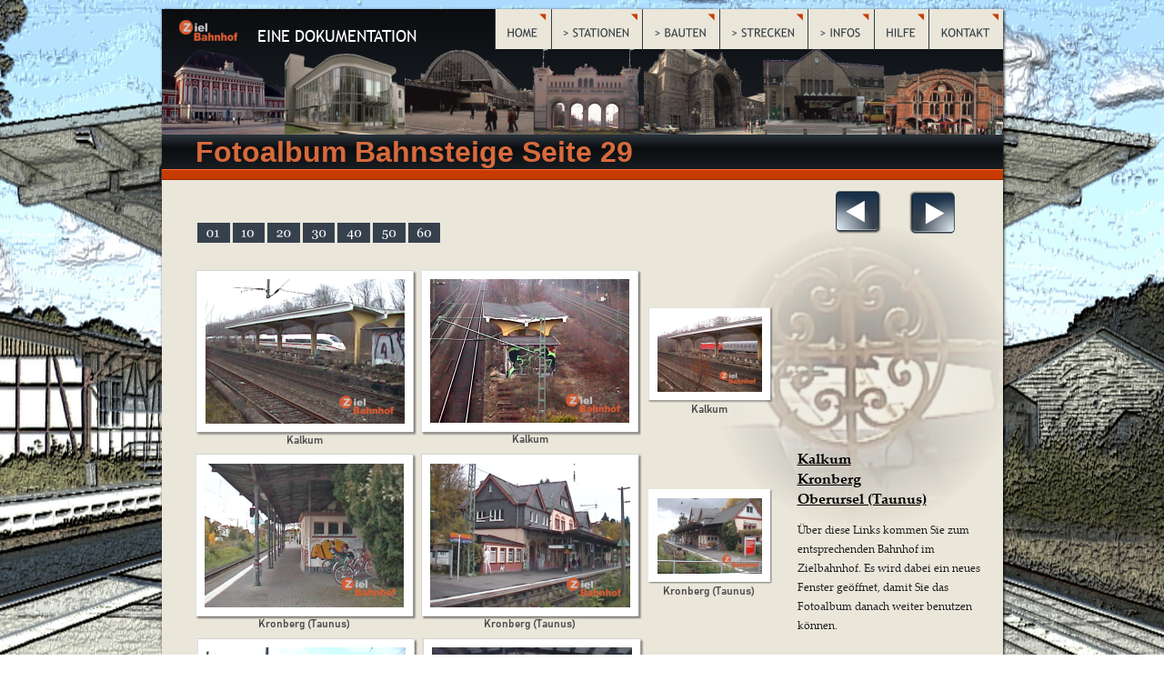

--- FILE ---
content_type: text/html
request_url: https://bahnsteig.zielbahnhof.de/bahnsteig_29.htm
body_size: 4323
content:
<!DOCTYPE html>
<html lang="de">
<head>
 <meta charset="utf-8"/>
 <meta http-equiv="X-UA-Compatible" content="IE=EDGE"/>
 <meta name="Generator" content="Xara HTML filter v.10.0.5.75"/>
 <meta name="XAR Files" content="index_htm_files/xr_files.txt"/>
 <title>Fotoalbum Bahnsteige 29 - zielbahnhof.de</title>
 <meta name="viewport" content="width=device-width, initial-scale=1" />
 <meta name="keywords" content="Bahnhof, Bahnstation, Haltepunkt, Hauptbahnhof, Schmalspurbahnhof, Eisenbahn, Empfangsgebäude, Bahnbilder, Zielbahnhof, Eisenbahnseiten, Architektur, Bahnhochbauten, Umschlagbahnhof, Güterbahnhof"/>
 <meta name="description" content="Bahnsteige als Fotoalbum im Zielbahnhof: Kalkum, Kronberg, Oberursel (Taunus)"/>
 <link rel="preload" href="index_htm_files/xr_fonts.css?74563" as="style" onload="this.onload = null; this.rel = 'stylesheet'" />
 <script>if(navigator.userAgent.indexOf('Android')!=-1){ document.write('<link rel="stylesheet" href="index_htm_files/xr_fontsrep.css?74563"/>');}</script> 
 <script>document.documentElement.className="xr_bgh29";</script>
 <link rel="preload" href="index_htm_files/highslide.css" as="style" onload="this.onload = null; this.rel = 'stylesheet'" />
 <!--[if lt IE 7]><link rel="stylesheet" href="index_htm_files/highslide-ie6.css" /><![endif]-->
 <script async src="index_htm_files/highslide.js"></script>
 <link rel="stylesheet" href="index_htm_files/xr_main.css?74563"/>
 <link rel="preload" href="index_htm_files/custom_styles.css?74563" as="style" onload="this.onload = null; this.rel = 'stylesheet'" />
 <link rel="preload" href="index_htm_files/xr_text.css?74563" as="style" onload="this.onload = null; this.rel = 'stylesheet'" />
 <link rel="canonical" href="http://bahnsteig.zielbahnhof.de/bahnsteig_29.htm" />
 <link rel="shortcut icon" type="image/ico" href="index_htm_files/favicon.ico"/>
 <link rel="icon" type="image/ico" href="index_htm_files/favicon.ico"/>
 <script src="index_htm_files/roe.js?74563"></script>
 <script async src="index_htm_files/replaceMobileFonts.js"></script>
 <script src="index_htm_files/prs4.js"></script>
 <style>
  #xr_xr {top:0px;}
 </style>
 <link rel="preload" href="index_htm_files/ani.css" as="style" onload="this.onload = null; this.rel = 'stylesheet'" />
</head>
<body class="xr_bgb29">
<div class="xr_ap" id="xr_xrii"  style="width: 100%; height: 100%; min-width: 955px; min-height: 1020px; top:0%; left:0%; overflow:hidden;">
<!--[if lt IE 9]>
<div class="xr_ap" id="xr_bph" style="width: 100%; height: 100%; left: 0px; top: 0px; overflow: hidden;">
<div class="xr_ap" style="width: 100%; height: 100%; top:0px; left:0px;filter: progid:DXImageTransform.Microsoft.AlphaImageLoader(src='index_htm_files/72088.jpg', sizingMethod='scale');"></div></div>
<![endif]-->
<div class="xr_ap" id="xr_xr" style="width: 955px; height: 1020px; left:50%; margin-left: -478px; text-align: left; top:0px;">
 <script>var xr_xr=document.getElementById("xr_xr");xr_rxc();</script>
<div id="xr_td" class="xr_td">
<div class="xr_ap xr_pp">
 <!--[if lt IE 9]>
 <img class="xr_ap" src="index_htm_files/72089.png" alt="" title="" style="left:9px;top:4px;width:940px;height:1012px;"/>
 <![endif]-->
 <span class="xr_ar" style="left:15px;top:10px;width:925px;height:997px; box-shadow: 1px 1px 3px rgba(0,0,0,0.90); background-color: #EAE6DA;"></span>
 <img class="xr_ap" src="index_htm_files/72146.png" alt="" title="" style="left:15px;top:9px;width:925px;height:189px;"/>
 <div class="xr_txt xr_s0" style="position: absolute; left:-53px; top:45px; width:174px; height:10px;">
  <span class="xr_tc xr_s0" style="left: 163.54px; top: -16.9px; width: 195px;">EINE DOKUMENTATION</span>
 </div>
</div>
<div id="xr_xrc30" class="xr_ap xr_xri_ xr_xrc" style="width: 955px; height: 1020px; overflow:hidden;">
 <img class="xr_ap" src="index_htm_files/72091.png" alt="" title="" style="left:595px;top:218px;width:375px;height:562px;"/>
 <div class="xr_txt xr_s17" style="position: absolute; left:714px; top:508px; width:211px; height:10px;">
  <span class="xr_tl xr_s18 xr_bold" style="left: 0px; top: -16.94px;"><a href="http://bf-d2.zielbahnhof.de/kalkum.htm" target="_blank" rel="noopener" onclick="return(xr_nn());" ontouchstart="xr_mtch();" onmousemove="xr_mo(this,0)" >Kalkum</a></span>
  <span class="xr_tl xr_s18 xr_bold" style="left: 0px; top: 4.83px;"><a href="http://bf-k2.zielbahnhof.de/kronberg.htm" target="_blank" rel="noopener" onclick="return(xr_nn());" ontouchstart="xr_mtch();" onmousemove="xr_mo(this,0)" >Kronberg</a></span>
  <span class="xr_tl xr_s18 xr_bold" style="left: 0px; top: 26.59px;"><a href="http://bf-opq.zielbahnhof.de/oberursel.htm" target="_blank" rel="noopener" onclick="return(xr_nn());" ontouchstart="xr_mtch();" onmousemove="xr_mo(this,0)" >Oberursel (Taunus)</a></span>
  <span class="xr_tl xr_s19" style="left: 0px; top: 63.9px;">Über diese Links kommen Sie zum </span>
  <span class="xr_tl xr_s19" style="left: 0px; top: 84.95px;">entsprechenden Bahnhof im </span>
  <span class="xr_tl xr_s19" style="left: 0px; top: 105.99px;">Zielbahnhof. Es wird dabei ein neues </span>
  <span class="xr_tl xr_s19" style="left: 0px; top: 127.04px;">Fenster geöffnet, damit Sie das </span>
  <span class="xr_tl xr_s19" style="left: 0px; top: 148.09px;">Fotoalbum danach weiter benutzen </span>
  <span class="xr_tl xr_s19" style="left: 0px; top: 169.13px;">können.</span>
  <span class="xr_tl xr_s19" style="left: 0px; top: 211.22px;">Mit <span class="xr_s20 xr_bold" style="">SEITE VOR</span> wird die nächste Seite </span>
  <span class="xr_tl xr_s19" style="left: 0px; top: 232.27px;">des Fotoalbums angezeigt mit <span class="xr_s20 xr_bold" style="">SEITE </span></span>
  <span class="xr_tl xr_s21" style="left: 0px; top: 253.31px;"><span class="xr_s20 xr_bold" style="">ZURÜCK</span><span class="xr_s19" style=""> blättern Sie zur vorherigen </span></span>
  <span class="xr_tl xr_s19" style="left: 0px; top: 274.36px;">Seite. Über <span class="xr_s20 xr_bold" style="">&lt;&nbsp;INDEX </span>kommen Sie </span>
  <span class="xr_tl xr_s19" style="left: 0px; top: 295.4px;">zurück zur Ausgangsseite.</span>
  <span class="xr_tl xr_s22" style="left: 0px; top: 316.45px;"> </span>
 </div>
 <a href="index_htm_files/72784.png" class="highslide" onmouseover="hs.headingText=''" onclick="return hs.expand(this, { headingText: '', slideshowGroup: 29 } )">
  <img class="xr_ap" src="index_htm_files/72776.png" alt="" title="" onmousemove="xr_mo(this,0,event)" style="left:51px;top:700px;width:248px;height:188px;"/>
 </a>
 <a href="index_htm_files/72785.png" class="highslide" onmouseover="hs.headingText=''" onclick="return hs.expand(this, { headingText: '', slideshowGroup: 29 } )">
  <img class="xr_ap" src="index_htm_files/72777.png" alt="" title="" onmousemove="xr_mo(this,0,event)" style="left:300px;top:700px;width:248px;height:188px;"/>
 </a>
 <a href="index_htm_files/72786.png" class="highslide" onmouseover="hs.headingText=''" onclick="return hs.expand(this, { headingText: '', slideshowGroup: 29 } )">
  <img class="xr_ap" src="index_htm_files/72778.png" alt="" title="" onmousemove="xr_mo(this,0,event)" style="left:547px;top:335px;width:143px;height:111px;"/>
 </a>
 <a href="index_htm_files/72787.png" class="highslide" onmouseover="hs.headingText=''" onclick="return hs.expand(this, { headingText: '', slideshowGroup: 29 } )">
  <img class="xr_ap" src="index_htm_files/72779.png" alt="" title="" onmousemove="xr_mo(this,0,event)" style="left:547px;top:535px;width:143px;height:111px;"/>
 </a>
 <a href="index_htm_files/72788.png" class="highslide" onmouseover="hs.headingText=''" onclick="return hs.expand(this, { headingText: '', slideshowGroup: 29 } )">
  <img class="xr_ap" src="index_htm_files/72780.png" alt="" title="" onmousemove="xr_mo(this,0,event)" style="left:50px;top:295px;width:248px;height:187px;"/>
 </a>
 <a href="index_htm_files/72789.png" class="highslide" onmouseover="hs.headingText=''" onclick="return hs.expand(this, { headingText: '', slideshowGroup: 29 } )">
  <img class="xr_ap" src="index_htm_files/72781.png" alt="" title="" onmousemove="xr_mo(this,0,event)" style="left:50px;top:498px;width:248px;height:187px;"/>
 </a>
 <a href="index_htm_files/72790.png" class="highslide" onmouseover="hs.headingText=''" onclick="return hs.expand(this, { headingText: '', slideshowGroup: 29 } )">
  <img class="xr_ap" src="index_htm_files/72782.png" alt="" title="" onmousemove="xr_mo(this,0,event)" style="left:297px;top:295px;width:248px;height:187px;"/>
 </a>
 <a href="index_htm_files/72791.png" class="highslide" onmouseover="hs.headingText=''" onclick="return hs.expand(this, { headingText: '', slideshowGroup: 29 } )">
  <img class="xr_ap" src="index_htm_files/72783.png" alt="" title="" onmousemove="xr_mo(this,0,event)" style="left:298px;top:498px;width:248px;height:187px;"/>
 </a>
 <div class="xr_txt xr_s23 xr_bold" style="position: absolute; left:422px; top:892px; width:101px; height:10px;">
  <span class="xr_tc xr_s23 xr_bold" style="left: -56.7px; top: -9.53px; width: 113px;">Oberursel (Taunus)</span>
 </div>
 <div class="xr_txt xr_s23 xr_bold" style="position: absolute; left:174px; top:892px; width:101px; height:10px;">
  <span class="xr_tc xr_s23 xr_bold" style="left: -56.7px; top: -9.53px; width: 113px;">Oberursel (Taunus)</span>
 </div>
 <div class="xr_txt xr_s23 xr_bold" style="position: absolute; left:617px; top:453px; width:39px; height:10px;">
  <span class="xr_tc xr_s23 xr_bold" style="left: -22.41px; top: -9.53px; width: 45px;">Kalkum</span>
 </div>
 <div class="xr_txt xr_s23 xr_bold" style="position: absolute; left:617px; top:653px; width:98px; height:10px;">
  <span class="xr_tc xr_s23 xr_bold" style="left: -54.78px; top: -9.53px; width: 110px;">Kronberg (Taunus)</span>
 </div>
 <div class="xr_txt xr_s23 xr_bold" style="position: absolute; left:172px; top:487px; width:39px; height:10px;">
  <span class="xr_tc xr_s23 xr_bold" style="left: -22.41px; top: -9.53px; width: 45px;">Kalkum</span>
 </div>
 <div class="xr_txt xr_s23 xr_bold" style="position: absolute; left:172px; top:689px; width:98px; height:10px;">
  <span class="xr_tc xr_s23 xr_bold" style="left: -54.78px; top: -9.53px; width: 110px;">Kronberg (Taunus)</span>
 </div>
 <div class="xr_txt xr_s23 xr_bold" style="position: absolute; left:420px; top:486px; width:39px; height:10px;">
  <span class="xr_tc xr_s23 xr_bold" style="left: -22.41px; top: -9.53px; width: 45px;">Kalkum</span>
 </div>
 <div class="xr_txt xr_s23 xr_bold" style="position: absolute; left:420px; top:689px; width:98px; height:10px;">
  <span class="xr_tc xr_s23 xr_bold" style="left: -54.78px; top: -9.53px; width: 110px;">Kronberg (Taunus)</span>
 </div>
 <img class="xr_ap" src="index_htm_files/74566.png" alt="© Copyright 2000 - 2025 Burkhard Thiel Alle Rechte vorbehalten" title="" style="left:15px;top:937px;width:926px;height:82px;"/>
<div class="xr_group">
 <a href="bahnsteig_30.htm" onclick="return(xr_nn());" ontouchstart="xr_mtch();">
  <img class="xr_ap" src="index_htm_files/65946.png" alt="" title="weiter" onmousemove="xr_mo(this,0,event)" style="left:833px;top:206px;width:58px;height:55px;"/>
  <img class="xr_ap xr_ro xr_ro0 xr_tt3" src="index_htm_files/54119.png" alt="" title="weiter" onmousemove="xr_mo(this,0)" style="left:839px;top:212px;width:49px;height:45px;"/>
 </a>
</div>
<div class="xr_group">
 <a href="bahnsteig_28.htm" onclick="return(xr_nn());" ontouchstart="xr_mtch();">
  <img class="xr_ap" src="index_htm_files/65947.png" alt="" title="zurück" onmousemove="xr_mo(this,0,event)" style="left:752px;top:206px;width:57px;height:55px;"/>
  <img class="xr_ap xr_ro xr_ro0 xr_tt3" src="index_htm_files/54120.png" alt="" title="zurück" onmousemove="xr_mo(this,0)" style="left:755px;top:210px;width:49px;height:45px;"/>
 </a>
</div>
<div class="xr_group">
 <a href="javascript:xr_top();" onclick="return(xr_nn());" ontouchstart="xr_mtch();">
  <img class="xr_ap" src="index_htm_files/55203.png" alt="" title="zum Seitenanfang" onmousemove="xr_mo(this,0,event)" style="left:460px;top:924px;width:36px;height:37px;"/>
 </a>
</div>
 <div class="xr_txt Heading_1_a xr_s16 xr_bold" style="position: absolute; left:52px; top:178px; width:471px; height:10px;">
  <h1 class="xr_tl Heading_1_a xr_s16 xr_bold" style="left: 0px; top: -28.97px;margin:0;">Fotoalbum Bahnsteige Seite 29</h1>
 </div>
 <div id="xr_xd0"></div>
</div>
<div class="xr_xpos" style="position:absolute; left: 54px; top: 245px; width:268px; height:22px;">
<div id="xr_nb229" class="xr_ar">
 <div class="xr_ar xr_nb0">
 <a href="bahnsteig_1.htm" target="_self" onclick="return(xr_nn());" ontouchstart="xr_mtch();">
  <img class="xr_ap" src="index_htm_files/54103.png" alt="01" title="" onmousemove="xr_mo(this,0,event)" style="left:0px;top:0px;width:36px;height:22px;"/>
  <img class="xr_ap xr_ro xr_ro0 xr_tt3" src="index_htm_files/54112.png" alt="01" title="" onmousemove="xr_mo(this,0)" style="left:0px;top:0px;width:34px;height:22px;"/>
 </a>
 </div>
 <div class="xr_ar xr_nb0">
 <a href="bahnsteig_10.htm" target="_self" onclick="return(xr_nn());" ontouchstart="xr_mtch();">
  <img class="xr_ap" src="index_htm_files/54104.png" alt="10" title="" onmousemove="xr_mo(this,0,event)" style="left:38px;top:0px;width:37px;height:22px;"/>
  <img class="xr_ap xr_ro xr_ro0 xr_tt3" src="index_htm_files/54113.png" alt="10" title="" onmousemove="xr_mo(this,0)" style="left:38px;top:0px;width:34px;height:22px;"/>
 </a>
 </div>
 <div class="xr_ar xr_nb0">
 <a href="bahnsteig_20.htm" target="_self" onclick="return(xr_nn());" ontouchstart="xr_mtch();">
  <img class="xr_ap" src="index_htm_files/54105.png" alt="20" title="" onmousemove="xr_mo(this,0,event)" style="left:77px;top:0px;width:36px;height:22px;"/>
  <img class="xr_ap xr_ro xr_ro0 xr_tt3" src="index_htm_files/54114.png" alt="20" title="" onmousemove="xr_mo(this,0)" style="left:77px;top:0px;width:34px;height:22px;"/>
 </a>
 </div>
 <div class="xr_ar xr_nb0">
 <a href="bahnsteig_30.htm" target="_self" onclick="return(xr_nn());" ontouchstart="xr_mtch();">
  <img class="xr_ap" src="index_htm_files/54106.png" alt="30" title="" onmousemove="xr_mo(this,0,event)" style="left:115px;top:0px;width:37px;height:22px;"/>
  <img class="xr_ap xr_ro xr_ro0 xr_tt3" src="index_htm_files/54115.png" alt="30" title="" onmousemove="xr_mo(this,0)" style="left:115px;top:0px;width:35px;height:22px;"/>
 </a>
 </div>
 <div class="xr_ar xr_nb0">
 <a href="bahnsteig_40.htm" target="_self" onclick="return(xr_nn());" ontouchstart="xr_mtch();">
  <img class="xr_ap" src="index_htm_files/54107.png" alt="40" title="" onmousemove="xr_mo(this,0,event)" style="left:154px;top:0px;width:36px;height:22px;"/>
  <img class="xr_ap xr_ro xr_ro0 xr_tt3" src="index_htm_files/54116.png" alt="40" title="" onmousemove="xr_mo(this,0)" style="left:154px;top:0px;width:34px;height:22px;"/>
 </a>
 </div>
 <div class="xr_ar xr_nb0">
 <a href="bahnsteig_50.htm" target="_self" onclick="return(xr_nn());" ontouchstart="xr_mtch();">
  <img class="xr_ap" src="index_htm_files/54108.png" alt="50" title="" onmousemove="xr_mo(this,0,event)" style="left:193px;top:0px;width:36px;height:22px;"/>
  <img class="xr_ap xr_ro xr_ro0 xr_tt3" src="index_htm_files/54117.png" alt="50" title="" onmousemove="xr_mo(this,0)" style="left:193px;top:0px;width:34px;height:22px;"/>
 </a>
 </div>
 <div class="xr_ar xr_nb0">
 <a href="bahnsteig_60.htm" target="_self" onclick="return(xr_nn());" ontouchstart="xr_mtch();">
  <img class="xr_ap" src="index_htm_files/73399.png" alt="60" title="" onmousemove="xr_mo(this,0,event)" style="left:231px;top:0px;width:37px;height:22px;"/>
  <img class="xr_ap xr_ro xr_ro0 xr_tt3" src="index_htm_files/73408.png" alt="60" title="" onmousemove="xr_mo(this,0)" style="left:231px;top:0px;width:34px;height:22px;"/>
 </a>
 </div>
</div>
</div>
<div class="xr_xpos" style="position:absolute; left: 380px; top: 9px; width:560px; height:46px;">
<div id="xr_nb231" class="xr_ar">
 <div class="xr_ar xr_nb0">
 <a href="http://www.zielbahnhof.de/index.htm" onclick="return(xr_nn());" ontouchstart="xr_mtch();">
  <img class="xr_ap" src="index_htm_files/54070.png" alt="HOME" title="" onmousemove="xr_mo(this,0,event)" style="left:0px;top:0px;width:63px;height:46px;"/>
  <img class="xr_ap xr_ro xr_ro0 xr_tt3" src="index_htm_files/54081.png" alt="HOME" title="" onmousemove="xr_mo(this,0)" style="left:0px;top:0px;width:63px;height:46px;"/>
 </a>
 </div>
 <div class="xr_ar xr_nb0">
 <a href="javascript:;" aria-haspopup="true" onclick="return(xr_nn());" ontouchstart="xr_mtch();">
  <img class="xr_ap" src="index_htm_files/54071.png" alt="&gt; STATIONEN" title="" style="left:62px;top:0px;width:101px;height:46px;"/>
  <img class="xr_ap xr_ro xr_ro0 xr_tt3" src="index_htm_files/54082.png" alt="&gt; STATIONEN" title="" onmousemove="xr_mo(this,0)" style="left:62px;top:0px;width:101px;height:46px;"/>
 </a>
  <div class="xr_nb2 xr_nb5 xr_smp62_-163" style="left:62px; top:46px; min-width:101px;">
  <ul class="xr_nb4">
   <li><a href="http://www.zielbahnhof.de/bahnhoefe_aj.htm">STATIONEN A-J</a>
   </li>
   <li><a href="http://www.zielbahnhof.de/bahnhoefe_kz.htm">STATIONEN K-Z</a>
   </li>
   <li><a href="http://www.zielbahnhof.de/bahnhoefe_1950_60.htm">STATIONEN 1950/60</a>
   </li>
   <li><a href="http://bf-y.zielbahnhof.de/index.htm">SCHMALSPUR A-Z</a>
   </li>
  </ul>
  </div>
 </div>
 <div class="xr_ar xr_nb0">
 <a href="javascript:;" aria-haspopup="true" onclick="return(xr_nn());" ontouchstart="xr_mtch();">
  <img class="xr_ap" src="index_htm_files/54072.png" alt="&gt; BAUTEN" title="" style="left:163px;top:0px;width:85px;height:46px;"/>
  <img class="xr_ap xr_ro xr_ro0 xr_tt3" src="index_htm_files/54083.png" alt="&gt; BAUTEN" title="" onmousemove="xr_mo(this,0)" style="left:163px;top:0px;width:85px;height:46px;"/>
 </a>
  <div class="xr_nb2 xr_nb5 xr_smp163_-248" style="left:163px; top:46px; min-width:85px;">
  <ul class="xr_nb4">
   <li><a href="http://bauten.zielbahnhof.de/index.htm">ALLGEMEINES</a>
   </li>
   <li><a href="http://bauten.zielbahnhof.de/empfangsgebaeude.htm">EMPFANGSGEBÄUDE</a>
   </li>
   <li><a href="http://bauten.zielbahnhof.de/bahnbauten.htm">BAHNBAUTEN</a>
   </li>
   <li><a href="http://bauten.zielbahnhof.de/baurichtlinien.htm">BAURICHTLINIEN</a>
   </li>
  </ul>
  </div>
 </div>
 <div class="xr_ar xr_nb0">
 <a href="javascript:;" aria-haspopup="true" onclick="return(xr_nn());" ontouchstart="xr_mtch();">
  <img class="xr_ap" src="index_htm_files/54073.png" alt="&gt; STRECKEN" title="" style="left:247px;top:0px;width:98px;height:46px;"/>
  <img class="xr_ap xr_ro xr_ro0 xr_tt3" src="index_htm_files/54084.png" alt="&gt; STRECKEN" title="" onmousemove="xr_mo(this,0)" style="left:247px;top:0px;width:98px;height:46px;"/>
 </a>
  <div class="xr_nb2 xr_nb5 xr_smp247_-345" style="left:247px; top:46px; min-width:98px;">
  <ul class="xr_nb4">
   <li><a href="http://strecken.zielbahnhof.de/index.htm">ANLEITUNG</a>
   </li>
   <li><a href="http://strecken.zielbahnhof.de/streckenverzeichnis.htm">STRECKENVERZEICHNIS</a>
   </li>
   <li><a href="http://strecken.zielbahnhof.de/streckenbahnhoefe.htm">STRECKENBAHNHÖFE</a>
   </li>
   <li><a href="http://strecken.zielbahnhof.de/karten.htm">KARTEN</a>
   </li>
  </ul>
  </div>
 </div>
 <div class="xr_ar xr_nb0">
 <a href="javascript:;" aria-haspopup="true" onclick="return(xr_nn());" ontouchstart="xr_mtch();">
  <img class="xr_ap" src="index_htm_files/54074.png" alt="&gt; INFOS" title="" style="left:344px;top:0px;width:74px;height:46px;"/>
  <img class="xr_ap xr_ro xr_ro0 xr_tt3" src="index_htm_files/54085.png" alt="&gt; INFOS" title="" onmousemove="xr_mo(this,0)" style="left:344px;top:0px;width:74px;height:46px;"/>
 </a>
  <div class="xr_nb2 xr_nb5 xr_smp344_-418" style="left:344px; top:46px; min-width:74px;">
  <ul class="xr_nb4">
   <li><a href="http://www.zielbahnhof.de/neues.htm">NEUES</a>
   </li>
   <li><a href="http://www.zielbahnhof.de/randnotiz.htm">RANDNOTIZ</a>
   </li>
   <li><a href="http://www.zielbahnhof.de/grundlagen.htm">GRUNDLAGEN</a>
   </li>
   <li><a href="http://www.zielbahnhof.de/fotoalben.htm">FOTOALBEN</a>
   </li>
   <li><a href="http://www.zielbahnhof.de/links.htm">LINKS</a>
   </li>
  </ul>
  </div>
 </div>
 <div class="xr_ar xr_nb0">
 <a href="http://www.zielbahnhof.de/hilfe.htm" target="_self" onclick="return(xr_nn());" ontouchstart="xr_mtch();">
  <img class="xr_ap" src="index_htm_files/54075.png" alt="HILFE" title="" onmousemove="xr_mo(this,0,event)" style="left:417px;top:0px;width:61px;height:46px;"/>
  <img class="xr_ap xr_ro xr_ro0 xr_tt3" src="index_htm_files/54086.png" alt="HILFE" title="" onmousemove="xr_mo(this,0)" style="left:417px;top:0px;width:61px;height:46px;"/>
 </a>
 </div>
 <div class="xr_ar xr_nb0">
 <a href="http://www.zielbahnhof.de/kontakt.htm" target="_self" onclick="return(xr_nn());" ontouchstart="xr_mtch();">
  <img class="xr_ap" src="index_htm_files/54076.png" alt="KONTAKT" title="" onmousemove="xr_mo(this,0,event)" style="left:478px;top:0px;width:82px;height:46px;"/>
  <img class="xr_ap xr_ro xr_ro0 xr_tt3" src="index_htm_files/54087.png" alt="KONTAKT" title="" onmousemove="xr_mo(this,0)" style="left:478px;top:0px;width:82px;height:46px;"/>
 </a>
 </div>
</div>
</div>
</div>
</div>
</div >
<!--[if lt IE 7]><script src="index_htm_files/png.js"></script><![endif]-->
<!--[if IE]><script>xr_aeh()</script><![endif]--><!--[if !IE]>--><script>xr_htm();repMobFonts();window.addEventListener('load', xr_aeh, false);</script><!--<![endif]-->
</body>
</html>

--- FILE ---
content_type: text/css
request_url: https://bahnsteig.zielbahnhof.de/index_htm_files/xr_fonts.css?74563
body_size: 1543
content:
@font-face {font-family: 'Trebuchet MS';font-weight:normal;font-style:normal;src: url("xara_font_1.woff?74563") format("woff"), local('Trebuchet MS');}
@font-face {font-family: 'xr3_Trebuchet MS1';font-weight:bold;font-style:normal;src: url("xara_font_2.woff?74563") format("woff"), local('xr3_Trebuchet MS1');}
@font-face {font-family: 'xr3_Trebuchet MS1';font-weight:bold;font-style:normal;src: url("xara_font_3.woff?74563") format("woff"), local('xr3_Trebuchet MS1');}
@font-face {font-family: 'Bahnschrift SemiBold';font-weight:600;font-style:normal;src: url("xara_font_4.woff?74563") format("woff"), local('Bahnschrift SemiBold');}
@font-face {font-family: 'Bahnschrift SemiBold';font-weight:bold;font-style:normal;src: url("xara_font_5.woff?74563") format("woff"), local('Bahnschrift SemiBold');}
@font-face {font-family: 'xr5_Bahnschrift';font-weight:bold;font-style:normal;src: url("xara_font_7.woff?74563") format("woff"), local('xr5_Bahnschrift');}
@font-face {font-family: 'xr5_Bahnschrift';font-weight:bold;font-style:normal;src: url("xara_font_8.woff?74563") format("woff"), local('xr5_Bahnschrift');}
@font-face {font-family: 'Palatino Linotype';font-weight:normal;font-style:normal;src: url("xara_font_9.woff?74563") format("woff"), local('Palatino Linotype');}
@font-face {font-family: 'xr7_Palatino Linotype1';font-weight:bold;font-style:normal;src: url("xara_font_10.woff?74563") format("woff"), local('xr7_Palatino Linotype1');}
@font-face {font-family: 'xr7_Palatino Linotype1';font-weight:bold;font-style:normal;src: url("xara_font_11.woff?74563") format("woff"), local('xr7_Palatino Linotype1');}


--- FILE ---
content_type: text/css
request_url: https://bahnsteig.zielbahnhof.de/index_htm_files/custom_styles.css?74563
body_size: 1134
content:
.Normal_text {font-family:'Bahnschrift SemiBold';font-weight:600;font-style:normal;font-size:12px;text-decoration:none;text-transform: none;color:#000000;-webkit-text-stroke: 0px black;letter-spacing:0em;}
.Normaler_Text {font-family:'Bahnschrift SemiBold';font-weight:600;font-style:normal;font-size:13px;text-decoration:none;text-transform: none;color:#000000;-webkit-text-stroke: 0px black;letter-spacing:0em;}
.x--195-156berschrift_1 {font-family:'xr5_Bahnschrift';font-weight:bold;font-style:normal;font-size:24px;text-decoration:none;text-transform: none;color:#000000;-webkit-text-stroke: 0px black;letter-spacing:0em;}
.Subheading {font-family:'xr5_Bahnschrift';font-weight:bold;font-style:normal;font-size:16px;text-decoration:none;text-transform: none;color:#FFFFFF;-webkit-text-stroke: 0px black;letter-spacing:0em;}
.Panel_text {font-family:'Bahnschrift SemiBold';font-weight:600;font-style:normal;font-size:12px;text-decoration:none;text-transform: none;color:#FFFFFF;-webkit-text-stroke: 0px black;letter-spacing:0em;}
.Heading_1_a {font-family:Arial;font-weight:bold;font-style:normal;font-size:32px;text-decoration:none;text-transform: none;color:#FFC1A7;-webkit-text-stroke: 0px black;letter-spacing:0em;}


--- FILE ---
content_type: text/css
request_url: https://bahnsteig.zielbahnhof.de/index_htm_files/xr_main.css?74563
body_size: 78336
content:
/* Site settings */
body {background-color:#ffffff;margin:0px;font-family:Arial,sans-serif;font-size:13px;font-weight:normal;font-style:normal;text-decoration:none;text-rendering:optimizeLegibility;font-feature-settings:'kern', 'liga' 0, 'clig' 0, 'calt' 0;color:#000000;letter-spacing:0em;-webkit-print-color-adjust:exact;}
a {text-decoration:underline;}
a:link {color:#000000; cursor:pointer;}
a:visited {color:#D89A39;}
a:hover {color:#C83B00;}
a * {color:#000000;text-decoration:underline;}
sup {font-size:0.5em; vertical-align: 0.66em;}
sub {font-size:0.5em; vertical-align: -0.1em;}
.xr_tl {position: absolute; white-space: pre; unicode-bidi:bidi-override;}
.xr_tr {position: absolute; white-space: pre; unicode-bidi:bidi-override; text-align:right;}
.xr_tc {position: absolute; white-space: pre; unicode-bidi:bidi-override; text-align:center;}
.xr_tj {position: absolute; unicode-bidi:bidi-override; text-align:justify;}
.xr_tb {position: absolute; unicode-bidi:bidi-override;}
.xr_e1 {display: inline-block; border:none; white-space:normal;}
.xr_e2 {position: absolute; display: block; border:none;}
.xr_ap {position: absolute; border:none; pointer-events:visible;}
.xr_apq {position: absolute; border:none; pointer-events:none;}
.xr_noreset {pointer-events:visible;}
.xr_ar {position: absolute; display:block; pointer-events:visible;}
.xr_strb {z-index: 1;}
.xr_strb .mxs-arrow, .xr_strb .mxs-navigation {visibility: hidden;}
.xr_strf {z-index: 3;}
.xr_xrc, .xr_xri_, .xr_sxri, .xr_xpos {z-index: 2;}
.xr_ro, .xr_rd, .xr_rs {z-index: 3;}
.xr_tu {unicode-bidi:bidi-override;margin-top:0px;margin-bottom:0px;}
.xr_pgh {cursor:pointer;}
.xr_pgh1 {opacity: 0;}
.xr_pgh0 {opacity: 1;}
.xr_pgh:hover .xr_pgh1 {opacity: 1 !important;}
.xr_pgh:hover .xr_pgh0 {opacity: 0 !important;}

.xr_tt0 {transition: all 0s;}
.xr_tt1 {transition: all 0.1s; transition-timing-function: ease-in;}
.xr_tt2 {transition: all 0.25s; transition-timing-function: ease-in;}
.xr_tt3 {transition: all 0.5s; transition-timing-function: ease-in;}
.xr_tt4 {transition: all 1s; transition-timing-function: ease-in;}
.xr_tt5 {transition: all 2s; transition-timing-function: ease-in;}
a:hover .xr_ro, a:active .xr_rd, .xr_nb0:hover .xr_ro{visibility:visible;opacity: 1;transform: none;}

a:active .xr_ro {opacity:0;}
.xr_ro, .xr_rd {visibility:hidden;opacity:0;}
.xr_ro0, .xr_rd0, a:active .xr_ro0 {opacity:0;}
.xr_ro1, .xr_rd1, a:active .xr_ro1 {transform:translate3d(0,-20%,0);}
.xr_ro2, .xr_rd2, a:active .xr_ro2 {transform:translate3d(20%,0,0);}
.xr_ro3, .xr_rd3, a:active .xr_ro3 {transform-origin:top; transform:scale3d(1,0.3,1);}
.xr_ro4, .xr_rd4, a:active .xr_ro4 {transform-origin:left; transform:scale3d(0.3,1,1);}
.xr_ro5, .xr_rd5, a:active .xr_ro5 {transform:rotate3d(1,0,0,180deg); -ms-transform: rotateX(180deg);}
.xr_ro6, .xr_rd6, a:active .xr_ro6 {transform:rotate3d(0,1,0,180deg); -ms-transform: rotateY(180deg);}
.xr_ro7, .xr_rd7, a:active .xr_ro7 {transform:rotate3d(0,0,1,180deg);}
.xr_ro8, .xr_rd8, a:active .xr_ro8 {transform:scale3d(0.3,0.3,1);}
.xr_ro9, .xr_rd9, a:active .xr_ro9 {transform:skew(-30deg,0) translate3d(10%,0,0);}
.xr_ro10, .xr_rd10, a:active .xr_ro10 {transform-origin:50% 500%; transform:rotate3d(0,0,1,10deg);}
.xr_ro11, .xr_rd11, a:active .xr_ro11 {transform:translate3d(0,-50%,0) scale3d(0.3,0.3,1);}
.xr_ro12, .xr_rd12, a:active .xr_ro12 {transform:translate3d(0,20%,0);}
.xr_ro13, .xr_rd13, a:active .xr_ro13 {transform:translate3d(-20%,0,0);}
.xr_stickie {z-index: 90;}
.xr_nb0 {touch-action: none;}
.xr_nb0:hover > .xr_nb2, .xr_nb1:hover > .xr_nb2 {visibility: visible; opacity: 1 !important; transform: none !important;}
.xr_nb2 {white-space: nowrap; padding:0px; margin:0px; visibility: hidden; position: absolute; z-index:101;}
.xr_nb2 li {display:block;}
.xr_nb2 li a {display:block; text-decoration:none;}
.xr_nb4 {display:block; padding:0px; margin:0px;}
.xr_nb6 {width:100%; height:2px;}
.xr_nb1 {position: relative;}
.xr_nb1:after {content: ''; position: absolute; top: 50%; right: .5em; height: 0px; width: 0px; border: 5px solid transparent; margin-top: -5px; margin-right: -3px; border-color: transparent; border-left-color: inherit;}
.xr_apb {display:block; position:absolute;}
.xr_c_Text {color:#000000;}
.xr_c_Theme_Color_2 {color:#C83B00;}
.xr_c_visited {color:#D89A39;}
.xr_c_Page_Background {color:#EAE6DA;}
.xr_c_Light_Text {color:#FFFFFF;}
.xr_c___berschrift-1806 {color:#D86A3C;}
.xr_c_Text_a {color:#202020;}
.xr_c_Theme_Color_1 {color:#36414D;}
.xr_c_Border {color:#FFFFFF;}
.xr_c_Shadow {color:#000000;}
.xr_c_Theme_Color1 {color:#EBEEF1;}
.xr_c_Dark_Text {color:#353D44;}
.xr_c_Theme_Color_2_b {color:#CECDD3;}
.xr_bgh0 {background: url("49664.jpg") no-repeat center center fixed; background-size: cover;}
.xr_bgb0, .xr_bgc0 {background:none;}
#xr_nb1 {font-family:Arial; font-size:13px;}
#xr_nb1 li:hover > a {background-color:#666666; color:#FFFFFF;}
#xr_nb1 li a {color:#000000; background-color:#B2B2B2; padding:10px; padding-right:28px;}
#xr_nb1 li > div {background-color:#B2B2B2; padding:10px;}
#xr_nb1 .xr_nb6 {background-color:#000000;}
#xr_nb1 li {border-color:#000000;}
#xr_nb1 li:hover {border-color:#FFFFFF;}
#xr_nb1 ul {border: solid 0px #000000; background-color:#B2B2B2;}
#xr_nb1 .xr_nb5 {margin: 3px 5px 3px 5px;}
#xr_nb1 .xr_nb2 {transition: visibility 300ms;}
.xr_bgh1 {background: url("72088.jpg") no-repeat center center fixed; background-size: cover;}
.xr_bgb1, .xr_bgc1 {background:none;}
#xr_nb5 {font-family:Arial; font-size:11px;}
#xr_nb5 li:hover > a {background-color:#666666; color:#FFFFFF;}
#xr_nb5 li a {color:#000000; background-color:#B2B2B2; padding:2px; padding-right:20px;}
#xr_nb5 li > div {background-color:#B2B2B2; padding:2px;}
#xr_nb5 .xr_nb6 {background-color:#000000;}
#xr_nb5 li {border-color:#000000;}
#xr_nb5 li:hover {border-color:#FFFFFF;}
#xr_nb5 ul {border: solid 0px #000000; background-color:#B2B2B2;}
#xr_nb5 .xr_nb2 {transition: visibility 300ms;}
#xr_nb7 {font-family:Arial; font-size:13px;}
#xr_nb7 li:hover > a {background-color:#666666; color:#FFFFFF;}
#xr_nb7 li a {color:#000000; background-color:#B2B2B2; padding:10px; padding-right:28px;}
#xr_nb7 li > div {background-color:#B2B2B2; padding:10px;}
#xr_nb7 .xr_nb6 {background-color:#000000;}
#xr_nb7 li {border-color:#000000;}
#xr_nb7 li:hover {border-color:#FFFFFF;}
#xr_nb7 ul {border: solid 0px #000000; background-color:#B2B2B2;}
#xr_nb7 .xr_nb5 {margin: 3px 5px 3px 5px;}
#xr_nb7 .xr_nb2 {transition: visibility 300ms;}
.xr_bgh2 {background: url("72088.jpg") no-repeat center center fixed; background-size: cover;}
.xr_bgb2, .xr_bgc2 {background:none;}
#xr_nb13 {font-family:Arial; font-size:11px;}
#xr_nb13 li:hover > a {background-color:#666666; color:#FFFFFF;}
#xr_nb13 li a {color:#000000; background-color:#B2B2B2; padding:2px; padding-right:20px;}
#xr_nb13 li > div {background-color:#B2B2B2; padding:2px;}
#xr_nb13 .xr_nb6 {background-color:#000000;}
#xr_nb13 li {border-color:#000000;}
#xr_nb13 li:hover {border-color:#FFFFFF;}
#xr_nb13 ul {border: solid 0px #000000; background-color:#B2B2B2;}
#xr_nb13 .xr_nb2 {transition: visibility 300ms;}
#xr_nb15 {font-family:Arial; font-size:13px;}
#xr_nb15 li:hover > a {background-color:#666666; color:#FFFFFF;}
#xr_nb15 li a {color:#000000; background-color:#B2B2B2; padding:10px; padding-right:28px;}
#xr_nb15 li > div {background-color:#B2B2B2; padding:10px;}
#xr_nb15 .xr_nb6 {background-color:#000000;}
#xr_nb15 li {border-color:#000000;}
#xr_nb15 li:hover {border-color:#FFFFFF;}
#xr_nb15 ul {border: solid 0px #000000; background-color:#B2B2B2;}
#xr_nb15 .xr_nb5 {margin: 3px 5px 3px 5px;}
#xr_nb15 .xr_nb2 {transition: visibility 300ms;}
.xr_bgh3 {background: url("72088.jpg") no-repeat center center fixed; background-size: cover;}
.xr_bgb3, .xr_bgc3 {background:none;}
#xr_nb21 {font-family:Arial; font-size:11px;}
#xr_nb21 li:hover > a {background-color:#666666; color:#FFFFFF;}
#xr_nb21 li a {color:#000000; background-color:#B2B2B2; padding:2px; padding-right:20px;}
#xr_nb21 li > div {background-color:#B2B2B2; padding:2px;}
#xr_nb21 .xr_nb6 {background-color:#000000;}
#xr_nb21 li {border-color:#000000;}
#xr_nb21 li:hover {border-color:#FFFFFF;}
#xr_nb21 ul {border: solid 0px #000000; background-color:#B2B2B2;}
#xr_nb21 .xr_nb2 {transition: visibility 300ms;}
#xr_nb23 {font-family:Arial; font-size:13px;}
#xr_nb23 li:hover > a {background-color:#666666; color:#FFFFFF;}
#xr_nb23 li a {color:#000000; background-color:#B2B2B2; padding:10px; padding-right:28px;}
#xr_nb23 li > div {background-color:#B2B2B2; padding:10px;}
#xr_nb23 .xr_nb6 {background-color:#000000;}
#xr_nb23 li {border-color:#000000;}
#xr_nb23 li:hover {border-color:#FFFFFF;}
#xr_nb23 ul {border: solid 0px #000000; background-color:#B2B2B2;}
#xr_nb23 .xr_nb5 {margin: 3px 5px 3px 5px;}
#xr_nb23 .xr_nb2 {transition: visibility 300ms;}
.xr_bgh4 {background: url("72088.jpg") no-repeat center center fixed; background-size: cover;}
.xr_bgb4, .xr_bgc4 {background:none;}
#xr_nb29 {font-family:Arial; font-size:11px;}
#xr_nb29 li:hover > a {background-color:#666666; color:#FFFFFF;}
#xr_nb29 li a {color:#000000; background-color:#B2B2B2; padding:2px; padding-right:20px;}
#xr_nb29 li > div {background-color:#B2B2B2; padding:2px;}
#xr_nb29 .xr_nb6 {background-color:#000000;}
#xr_nb29 li {border-color:#000000;}
#xr_nb29 li:hover {border-color:#FFFFFF;}
#xr_nb29 ul {border: solid 0px #000000; background-color:#B2B2B2;}
#xr_nb29 .xr_nb2 {transition: visibility 300ms;}
#xr_nb31 {font-family:Arial; font-size:13px;}
#xr_nb31 li:hover > a {background-color:#666666; color:#FFFFFF;}
#xr_nb31 li a {color:#000000; background-color:#B2B2B2; padding:10px; padding-right:28px;}
#xr_nb31 li > div {background-color:#B2B2B2; padding:10px;}
#xr_nb31 .xr_nb6 {background-color:#000000;}
#xr_nb31 li {border-color:#000000;}
#xr_nb31 li:hover {border-color:#FFFFFF;}
#xr_nb31 ul {border: solid 0px #000000; background-color:#B2B2B2;}
#xr_nb31 .xr_nb5 {margin: 3px 5px 3px 5px;}
#xr_nb31 .xr_nb2 {transition: visibility 300ms;}
.xr_bgh5 {background: url("72088.jpg") no-repeat center center fixed; background-size: cover;}
.xr_bgb5, .xr_bgc5 {background:none;}
#xr_nb37 {font-family:Arial; font-size:11px;}
#xr_nb37 li:hover > a {background-color:#666666; color:#FFFFFF;}
#xr_nb37 li a {color:#000000; background-color:#B2B2B2; padding:2px; padding-right:20px;}
#xr_nb37 li > div {background-color:#B2B2B2; padding:2px;}
#xr_nb37 .xr_nb6 {background-color:#000000;}
#xr_nb37 li {border-color:#000000;}
#xr_nb37 li:hover {border-color:#FFFFFF;}
#xr_nb37 ul {border: solid 0px #000000; background-color:#B2B2B2;}
#xr_nb37 .xr_nb2 {transition: visibility 300ms;}
#xr_nb39 {font-family:Arial; font-size:13px;}
#xr_nb39 li:hover > a {background-color:#666666; color:#FFFFFF;}
#xr_nb39 li a {color:#000000; background-color:#B2B2B2; padding:10px; padding-right:28px;}
#xr_nb39 li > div {background-color:#B2B2B2; padding:10px;}
#xr_nb39 .xr_nb6 {background-color:#000000;}
#xr_nb39 li {border-color:#000000;}
#xr_nb39 li:hover {border-color:#FFFFFF;}
#xr_nb39 ul {border: solid 0px #000000; background-color:#B2B2B2;}
#xr_nb39 .xr_nb5 {margin: 3px 5px 3px 5px;}
#xr_nb39 .xr_nb2 {transition: visibility 300ms;}
.xr_bgh6 {background: url("72088.jpg") no-repeat center center fixed; background-size: cover;}
.xr_bgb6, .xr_bgc6 {background:none;}
#xr_nb45 {font-family:Arial; font-size:11px;}
#xr_nb45 li:hover > a {background-color:#666666; color:#FFFFFF;}
#xr_nb45 li a {color:#000000; background-color:#B2B2B2; padding:2px; padding-right:20px;}
#xr_nb45 li > div {background-color:#B2B2B2; padding:2px;}
#xr_nb45 .xr_nb6 {background-color:#000000;}
#xr_nb45 li {border-color:#000000;}
#xr_nb45 li:hover {border-color:#FFFFFF;}
#xr_nb45 ul {border: solid 0px #000000; background-color:#B2B2B2;}
#xr_nb45 .xr_nb2 {transition: visibility 300ms;}
#xr_nb47 {font-family:Arial; font-size:13px;}
#xr_nb47 li:hover > a {background-color:#666666; color:#FFFFFF;}
#xr_nb47 li a {color:#000000; background-color:#B2B2B2; padding:10px; padding-right:28px;}
#xr_nb47 li > div {background-color:#B2B2B2; padding:10px;}
#xr_nb47 .xr_nb6 {background-color:#000000;}
#xr_nb47 li {border-color:#000000;}
#xr_nb47 li:hover {border-color:#FFFFFF;}
#xr_nb47 ul {border: solid 0px #000000; background-color:#B2B2B2;}
#xr_nb47 .xr_nb5 {margin: 3px 5px 3px 5px;}
#xr_nb47 .xr_nb2 {transition: visibility 300ms;}
.xr_bgh7 {background: url("72088.jpg") no-repeat center center fixed; background-size: cover;}
.xr_bgb7, .xr_bgc7 {background:none;}
#xr_nb53 {font-family:Arial; font-size:11px;}
#xr_nb53 li:hover > a {background-color:#666666; color:#FFFFFF;}
#xr_nb53 li a {color:#000000; background-color:#B2B2B2; padding:2px; padding-right:20px;}
#xr_nb53 li > div {background-color:#B2B2B2; padding:2px;}
#xr_nb53 .xr_nb6 {background-color:#000000;}
#xr_nb53 li {border-color:#000000;}
#xr_nb53 li:hover {border-color:#FFFFFF;}
#xr_nb53 ul {border: solid 0px #000000; background-color:#B2B2B2;}
#xr_nb53 .xr_nb2 {transition: visibility 300ms;}
#xr_nb55 {font-family:Arial; font-size:13px;}
#xr_nb55 li:hover > a {background-color:#666666; color:#FFFFFF;}
#xr_nb55 li a {color:#000000; background-color:#B2B2B2; padding:10px; padding-right:28px;}
#xr_nb55 li > div {background-color:#B2B2B2; padding:10px;}
#xr_nb55 .xr_nb6 {background-color:#000000;}
#xr_nb55 li {border-color:#000000;}
#xr_nb55 li:hover {border-color:#FFFFFF;}
#xr_nb55 ul {border: solid 0px #000000; background-color:#B2B2B2;}
#xr_nb55 .xr_nb5 {margin: 3px 5px 3px 5px;}
#xr_nb55 .xr_nb2 {transition: visibility 300ms;}
.xr_bgh8 {background: url("72088.jpg") no-repeat center center fixed; background-size: cover;}
.xr_bgb8, .xr_bgc8 {background:none;}
#xr_nb61 {font-family:Arial; font-size:11px;}
#xr_nb61 li:hover > a {background-color:#666666; color:#FFFFFF;}
#xr_nb61 li a {color:#000000; background-color:#B2B2B2; padding:2px; padding-right:20px;}
#xr_nb61 li > div {background-color:#B2B2B2; padding:2px;}
#xr_nb61 .xr_nb6 {background-color:#000000;}
#xr_nb61 li {border-color:#000000;}
#xr_nb61 li:hover {border-color:#FFFFFF;}
#xr_nb61 ul {border: solid 0px #000000; background-color:#B2B2B2;}
#xr_nb61 .xr_nb2 {transition: visibility 300ms;}
#xr_nb63 {font-family:Arial; font-size:13px;}
#xr_nb63 li:hover > a {background-color:#666666; color:#FFFFFF;}
#xr_nb63 li a {color:#000000; background-color:#B2B2B2; padding:10px; padding-right:28px;}
#xr_nb63 li > div {background-color:#B2B2B2; padding:10px;}
#xr_nb63 .xr_nb6 {background-color:#000000;}
#xr_nb63 li {border-color:#000000;}
#xr_nb63 li:hover {border-color:#FFFFFF;}
#xr_nb63 ul {border: solid 0px #000000; background-color:#B2B2B2;}
#xr_nb63 .xr_nb5 {margin: 3px 5px 3px 5px;}
#xr_nb63 .xr_nb2 {transition: visibility 300ms;}
.xr_bgh9 {background: url("72088.jpg") no-repeat center center fixed; background-size: cover;}
.xr_bgb9, .xr_bgc9 {background:none;}
#xr_nb69 {font-family:Arial; font-size:11px;}
#xr_nb69 li:hover > a {background-color:#666666; color:#FFFFFF;}
#xr_nb69 li a {color:#000000; background-color:#B2B2B2; padding:2px; padding-right:20px;}
#xr_nb69 li > div {background-color:#B2B2B2; padding:2px;}
#xr_nb69 .xr_nb6 {background-color:#000000;}
#xr_nb69 li {border-color:#000000;}
#xr_nb69 li:hover {border-color:#FFFFFF;}
#xr_nb69 ul {border: solid 0px #000000; background-color:#B2B2B2;}
#xr_nb69 .xr_nb2 {transition: visibility 300ms;}
#xr_nb71 {font-family:Arial; font-size:13px;}
#xr_nb71 li:hover > a {background-color:#666666; color:#FFFFFF;}
#xr_nb71 li a {color:#000000; background-color:#B2B2B2; padding:10px; padding-right:28px;}
#xr_nb71 li > div {background-color:#B2B2B2; padding:10px;}
#xr_nb71 .xr_nb6 {background-color:#000000;}
#xr_nb71 li {border-color:#000000;}
#xr_nb71 li:hover {border-color:#FFFFFF;}
#xr_nb71 ul {border: solid 0px #000000; background-color:#B2B2B2;}
#xr_nb71 .xr_nb5 {margin: 3px 5px 3px 5px;}
#xr_nb71 .xr_nb2 {transition: visibility 300ms;}
.xr_bgh10 {background: url("72088.jpg") no-repeat center center fixed; background-size: cover;}
.xr_bgb10, .xr_bgc10 {background:none;}
#xr_nb77 {font-family:Arial; font-size:11px;}
#xr_nb77 li:hover > a {background-color:#666666; color:#FFFFFF;}
#xr_nb77 li a {color:#000000; background-color:#B2B2B2; padding:2px; padding-right:20px;}
#xr_nb77 li > div {background-color:#B2B2B2; padding:2px;}
#xr_nb77 .xr_nb6 {background-color:#000000;}
#xr_nb77 li {border-color:#000000;}
#xr_nb77 li:hover {border-color:#FFFFFF;}
#xr_nb77 ul {border: solid 0px #000000; background-color:#B2B2B2;}
#xr_nb77 .xr_nb2 {transition: visibility 300ms;}
#xr_nb79 {font-family:Arial; font-size:13px;}
#xr_nb79 li:hover > a {background-color:#666666; color:#FFFFFF;}
#xr_nb79 li a {color:#000000; background-color:#B2B2B2; padding:10px; padding-right:28px;}
#xr_nb79 li > div {background-color:#B2B2B2; padding:10px;}
#xr_nb79 .xr_nb6 {background-color:#000000;}
#xr_nb79 li {border-color:#000000;}
#xr_nb79 li:hover {border-color:#FFFFFF;}
#xr_nb79 ul {border: solid 0px #000000; background-color:#B2B2B2;}
#xr_nb79 .xr_nb5 {margin: 3px 5px 3px 5px;}
#xr_nb79 .xr_nb2 {transition: visibility 300ms;}
.xr_bgh11 {background: url("72088.jpg") no-repeat center center fixed; background-size: cover;}
.xr_bgb11, .xr_bgc11 {background:none;}
#xr_nb85 {font-family:Arial; font-size:11px;}
#xr_nb85 li:hover > a {background-color:#666666; color:#FFFFFF;}
#xr_nb85 li a {color:#000000; background-color:#B2B2B2; padding:2px; padding-right:20px;}
#xr_nb85 li > div {background-color:#B2B2B2; padding:2px;}
#xr_nb85 .xr_nb6 {background-color:#000000;}
#xr_nb85 li {border-color:#000000;}
#xr_nb85 li:hover {border-color:#FFFFFF;}
#xr_nb85 ul {border: solid 0px #000000; background-color:#B2B2B2;}
#xr_nb85 .xr_nb2 {transition: visibility 300ms;}
#xr_nb87 {font-family:Arial; font-size:13px;}
#xr_nb87 li:hover > a {background-color:#666666; color:#FFFFFF;}
#xr_nb87 li a {color:#000000; background-color:#B2B2B2; padding:10px; padding-right:28px;}
#xr_nb87 li > div {background-color:#B2B2B2; padding:10px;}
#xr_nb87 .xr_nb6 {background-color:#000000;}
#xr_nb87 li {border-color:#000000;}
#xr_nb87 li:hover {border-color:#FFFFFF;}
#xr_nb87 ul {border: solid 0px #000000; background-color:#B2B2B2;}
#xr_nb87 .xr_nb5 {margin: 3px 5px 3px 5px;}
#xr_nb87 .xr_nb2 {transition: visibility 300ms;}
.xr_bgh12 {background: url("72088.jpg") no-repeat center center fixed; background-size: cover;}
.xr_bgb12, .xr_bgc12 {background:none;}
#xr_nb93 {font-family:Arial; font-size:11px;}
#xr_nb93 li:hover > a {background-color:#666666; color:#FFFFFF;}
#xr_nb93 li a {color:#000000; background-color:#B2B2B2; padding:2px; padding-right:20px;}
#xr_nb93 li > div {background-color:#B2B2B2; padding:2px;}
#xr_nb93 .xr_nb6 {background-color:#000000;}
#xr_nb93 li {border-color:#000000;}
#xr_nb93 li:hover {border-color:#FFFFFF;}
#xr_nb93 ul {border: solid 0px #000000; background-color:#B2B2B2;}
#xr_nb93 .xr_nb2 {transition: visibility 300ms;}
#xr_nb95 {font-family:Arial; font-size:13px;}
#xr_nb95 li:hover > a {background-color:#666666; color:#FFFFFF;}
#xr_nb95 li a {color:#000000; background-color:#B2B2B2; padding:10px; padding-right:28px;}
#xr_nb95 li > div {background-color:#B2B2B2; padding:10px;}
#xr_nb95 .xr_nb6 {background-color:#000000;}
#xr_nb95 li {border-color:#000000;}
#xr_nb95 li:hover {border-color:#FFFFFF;}
#xr_nb95 ul {border: solid 0px #000000; background-color:#B2B2B2;}
#xr_nb95 .xr_nb5 {margin: 3px 5px 3px 5px;}
#xr_nb95 .xr_nb2 {transition: visibility 300ms;}
.xr_bgh13 {background: url("72088.jpg") no-repeat center center fixed; background-size: cover;}
.xr_bgb13, .xr_bgc13 {background:none;}
#xr_nb101 {font-family:Arial; font-size:11px;}
#xr_nb101 li:hover > a {background-color:#666666; color:#FFFFFF;}
#xr_nb101 li a {color:#000000; background-color:#B2B2B2; padding:2px; padding-right:20px;}
#xr_nb101 li > div {background-color:#B2B2B2; padding:2px;}
#xr_nb101 .xr_nb6 {background-color:#000000;}
#xr_nb101 li {border-color:#000000;}
#xr_nb101 li:hover {border-color:#FFFFFF;}
#xr_nb101 ul {border: solid 0px #000000; background-color:#B2B2B2;}
#xr_nb101 .xr_nb2 {transition: visibility 300ms;}
#xr_nb103 {font-family:Arial; font-size:13px;}
#xr_nb103 li:hover > a {background-color:#666666; color:#FFFFFF;}
#xr_nb103 li a {color:#000000; background-color:#B2B2B2; padding:10px; padding-right:28px;}
#xr_nb103 li > div {background-color:#B2B2B2; padding:10px;}
#xr_nb103 .xr_nb6 {background-color:#000000;}
#xr_nb103 li {border-color:#000000;}
#xr_nb103 li:hover {border-color:#FFFFFF;}
#xr_nb103 ul {border: solid 0px #000000; background-color:#B2B2B2;}
#xr_nb103 .xr_nb5 {margin: 3px 5px 3px 5px;}
#xr_nb103 .xr_nb2 {transition: visibility 300ms;}
.xr_bgh14 {background: url("72088.jpg") no-repeat center center fixed; background-size: cover;}
.xr_bgb14, .xr_bgc14 {background:none;}
#xr_nb109 {font-family:Arial; font-size:11px;}
#xr_nb109 li:hover > a {background-color:#666666; color:#FFFFFF;}
#xr_nb109 li a {color:#000000; background-color:#B2B2B2; padding:2px; padding-right:20px;}
#xr_nb109 li > div {background-color:#B2B2B2; padding:2px;}
#xr_nb109 .xr_nb6 {background-color:#000000;}
#xr_nb109 li {border-color:#000000;}
#xr_nb109 li:hover {border-color:#FFFFFF;}
#xr_nb109 ul {border: solid 0px #000000; background-color:#B2B2B2;}
#xr_nb109 .xr_nb2 {transition: visibility 300ms;}
#xr_nb111 {font-family:Arial; font-size:13px;}
#xr_nb111 li:hover > a {background-color:#666666; color:#FFFFFF;}
#xr_nb111 li a {color:#000000; background-color:#B2B2B2; padding:10px; padding-right:28px;}
#xr_nb111 li > div {background-color:#B2B2B2; padding:10px;}
#xr_nb111 .xr_nb6 {background-color:#000000;}
#xr_nb111 li {border-color:#000000;}
#xr_nb111 li:hover {border-color:#FFFFFF;}
#xr_nb111 ul {border: solid 0px #000000; background-color:#B2B2B2;}
#xr_nb111 .xr_nb5 {margin: 3px 5px 3px 5px;}
#xr_nb111 .xr_nb2 {transition: visibility 300ms;}
.xr_bgh15 {background: url("72088.jpg") no-repeat center center fixed; background-size: cover;}
.xr_bgb15, .xr_bgc15 {background:none;}
#xr_nb117 {font-family:Arial; font-size:11px;}
#xr_nb117 li:hover > a {background-color:#666666; color:#FFFFFF;}
#xr_nb117 li a {color:#000000; background-color:#B2B2B2; padding:2px; padding-right:20px;}
#xr_nb117 li > div {background-color:#B2B2B2; padding:2px;}
#xr_nb117 .xr_nb6 {background-color:#000000;}
#xr_nb117 li {border-color:#000000;}
#xr_nb117 li:hover {border-color:#FFFFFF;}
#xr_nb117 ul {border: solid 0px #000000; background-color:#B2B2B2;}
#xr_nb117 .xr_nb2 {transition: visibility 300ms;}
#xr_nb119 {font-family:Arial; font-size:13px;}
#xr_nb119 li:hover > a {background-color:#666666; color:#FFFFFF;}
#xr_nb119 li a {color:#000000; background-color:#B2B2B2; padding:10px; padding-right:28px;}
#xr_nb119 li > div {background-color:#B2B2B2; padding:10px;}
#xr_nb119 .xr_nb6 {background-color:#000000;}
#xr_nb119 li {border-color:#000000;}
#xr_nb119 li:hover {border-color:#FFFFFF;}
#xr_nb119 ul {border: solid 0px #000000; background-color:#B2B2B2;}
#xr_nb119 .xr_nb5 {margin: 3px 5px 3px 5px;}
#xr_nb119 .xr_nb2 {transition: visibility 300ms;}
.xr_bgh16 {background: url("72088.jpg") no-repeat center center fixed; background-size: cover;}
.xr_bgb16, .xr_bgc16 {background:none;}
#xr_nb125 {font-family:Arial; font-size:11px;}
#xr_nb125 li:hover > a {background-color:#666666; color:#FFFFFF;}
#xr_nb125 li a {color:#000000; background-color:#B2B2B2; padding:2px; padding-right:20px;}
#xr_nb125 li > div {background-color:#B2B2B2; padding:2px;}
#xr_nb125 .xr_nb6 {background-color:#000000;}
#xr_nb125 li {border-color:#000000;}
#xr_nb125 li:hover {border-color:#FFFFFF;}
#xr_nb125 ul {border: solid 0px #000000; background-color:#B2B2B2;}
#xr_nb125 .xr_nb2 {transition: visibility 300ms;}
#xr_nb127 {font-family:Arial; font-size:13px;}
#xr_nb127 li:hover > a {background-color:#666666; color:#FFFFFF;}
#xr_nb127 li a {color:#000000; background-color:#B2B2B2; padding:10px; padding-right:28px;}
#xr_nb127 li > div {background-color:#B2B2B2; padding:10px;}
#xr_nb127 .xr_nb6 {background-color:#000000;}
#xr_nb127 li {border-color:#000000;}
#xr_nb127 li:hover {border-color:#FFFFFF;}
#xr_nb127 ul {border: solid 0px #000000; background-color:#B2B2B2;}
#xr_nb127 .xr_nb5 {margin: 3px 5px 3px 5px;}
#xr_nb127 .xr_nb2 {transition: visibility 300ms;}
.xr_bgh17 {background: url("72088.jpg") no-repeat center center fixed; background-size: cover;}
.xr_bgb17, .xr_bgc17 {background:none;}
#xr_nb133 {font-family:Arial; font-size:11px;}
#xr_nb133 li:hover > a {background-color:#666666; color:#FFFFFF;}
#xr_nb133 li a {color:#000000; background-color:#B2B2B2; padding:2px; padding-right:20px;}
#xr_nb133 li > div {background-color:#B2B2B2; padding:2px;}
#xr_nb133 .xr_nb6 {background-color:#000000;}
#xr_nb133 li {border-color:#000000;}
#xr_nb133 li:hover {border-color:#FFFFFF;}
#xr_nb133 ul {border: solid 0px #000000; background-color:#B2B2B2;}
#xr_nb133 .xr_nb2 {transition: visibility 300ms;}
#xr_nb135 {font-family:Arial; font-size:13px;}
#xr_nb135 li:hover > a {background-color:#666666; color:#FFFFFF;}
#xr_nb135 li a {color:#000000; background-color:#B2B2B2; padding:10px; padding-right:28px;}
#xr_nb135 li > div {background-color:#B2B2B2; padding:10px;}
#xr_nb135 .xr_nb6 {background-color:#000000;}
#xr_nb135 li {border-color:#000000;}
#xr_nb135 li:hover {border-color:#FFFFFF;}
#xr_nb135 ul {border: solid 0px #000000; background-color:#B2B2B2;}
#xr_nb135 .xr_nb5 {margin: 3px 5px 3px 5px;}
#xr_nb135 .xr_nb2 {transition: visibility 300ms;}
.xr_bgh18 {background: url("72088.jpg") no-repeat center center fixed; background-size: cover;}
.xr_bgb18, .xr_bgc18 {background:none;}
#xr_nb141 {font-family:Arial; font-size:11px;}
#xr_nb141 li:hover > a {background-color:#666666; color:#FFFFFF;}
#xr_nb141 li a {color:#000000; background-color:#B2B2B2; padding:2px; padding-right:20px;}
#xr_nb141 li > div {background-color:#B2B2B2; padding:2px;}
#xr_nb141 .xr_nb6 {background-color:#000000;}
#xr_nb141 li {border-color:#000000;}
#xr_nb141 li:hover {border-color:#FFFFFF;}
#xr_nb141 ul {border: solid 0px #000000; background-color:#B2B2B2;}
#xr_nb141 .xr_nb2 {transition: visibility 300ms;}
#xr_nb143 {font-family:Arial; font-size:13px;}
#xr_nb143 li:hover > a {background-color:#666666; color:#FFFFFF;}
#xr_nb143 li a {color:#000000; background-color:#B2B2B2; padding:10px; padding-right:28px;}
#xr_nb143 li > div {background-color:#B2B2B2; padding:10px;}
#xr_nb143 .xr_nb6 {background-color:#000000;}
#xr_nb143 li {border-color:#000000;}
#xr_nb143 li:hover {border-color:#FFFFFF;}
#xr_nb143 ul {border: solid 0px #000000; background-color:#B2B2B2;}
#xr_nb143 .xr_nb5 {margin: 3px 5px 3px 5px;}
#xr_nb143 .xr_nb2 {transition: visibility 300ms;}
.xr_bgh19 {background: url("72088.jpg") no-repeat center center fixed; background-size: cover;}
.xr_bgb19, .xr_bgc19 {background:none;}
#xr_nb149 {font-family:Arial; font-size:11px;}
#xr_nb149 li:hover > a {background-color:#666666; color:#FFFFFF;}
#xr_nb149 li a {color:#000000; background-color:#B2B2B2; padding:2px; padding-right:20px;}
#xr_nb149 li > div {background-color:#B2B2B2; padding:2px;}
#xr_nb149 .xr_nb6 {background-color:#000000;}
#xr_nb149 li {border-color:#000000;}
#xr_nb149 li:hover {border-color:#FFFFFF;}
#xr_nb149 ul {border: solid 0px #000000; background-color:#B2B2B2;}
#xr_nb149 .xr_nb2 {transition: visibility 300ms;}
#xr_nb151 {font-family:Arial; font-size:13px;}
#xr_nb151 li:hover > a {background-color:#666666; color:#FFFFFF;}
#xr_nb151 li a {color:#000000; background-color:#B2B2B2; padding:10px; padding-right:28px;}
#xr_nb151 li > div {background-color:#B2B2B2; padding:10px;}
#xr_nb151 .xr_nb6 {background-color:#000000;}
#xr_nb151 li {border-color:#000000;}
#xr_nb151 li:hover {border-color:#FFFFFF;}
#xr_nb151 ul {border: solid 0px #000000; background-color:#B2B2B2;}
#xr_nb151 .xr_nb5 {margin: 3px 5px 3px 5px;}
#xr_nb151 .xr_nb2 {transition: visibility 300ms;}
.xr_bgh20 {background: url("72088.jpg") no-repeat center center fixed; background-size: cover;}
.xr_bgb20, .xr_bgc20 {background:none;}
#xr_nb157 {font-family:Arial; font-size:11px;}
#xr_nb157 li:hover > a {background-color:#666666; color:#FFFFFF;}
#xr_nb157 li a {color:#000000; background-color:#B2B2B2; padding:2px; padding-right:20px;}
#xr_nb157 li > div {background-color:#B2B2B2; padding:2px;}
#xr_nb157 .xr_nb6 {background-color:#000000;}
#xr_nb157 li {border-color:#000000;}
#xr_nb157 li:hover {border-color:#FFFFFF;}
#xr_nb157 ul {border: solid 0px #000000; background-color:#B2B2B2;}
#xr_nb157 .xr_nb2 {transition: visibility 300ms;}
#xr_nb159 {font-family:Arial; font-size:13px;}
#xr_nb159 li:hover > a {background-color:#666666; color:#FFFFFF;}
#xr_nb159 li a {color:#000000; background-color:#B2B2B2; padding:10px; padding-right:28px;}
#xr_nb159 li > div {background-color:#B2B2B2; padding:10px;}
#xr_nb159 .xr_nb6 {background-color:#000000;}
#xr_nb159 li {border-color:#000000;}
#xr_nb159 li:hover {border-color:#FFFFFF;}
#xr_nb159 ul {border: solid 0px #000000; background-color:#B2B2B2;}
#xr_nb159 .xr_nb5 {margin: 3px 5px 3px 5px;}
#xr_nb159 .xr_nb2 {transition: visibility 300ms;}
.xr_bgh21 {background: url("72088.jpg") no-repeat center center fixed; background-size: cover;}
.xr_bgb21, .xr_bgc21 {background:none;}
#xr_nb165 {font-family:Arial; font-size:11px;}
#xr_nb165 li:hover > a {background-color:#666666; color:#FFFFFF;}
#xr_nb165 li a {color:#000000; background-color:#B2B2B2; padding:2px; padding-right:20px;}
#xr_nb165 li > div {background-color:#B2B2B2; padding:2px;}
#xr_nb165 .xr_nb6 {background-color:#000000;}
#xr_nb165 li {border-color:#000000;}
#xr_nb165 li:hover {border-color:#FFFFFF;}
#xr_nb165 ul {border: solid 0px #000000; background-color:#B2B2B2;}
#xr_nb165 .xr_nb2 {transition: visibility 300ms;}
#xr_nb167 {font-family:Arial; font-size:13px;}
#xr_nb167 li:hover > a {background-color:#666666; color:#FFFFFF;}
#xr_nb167 li a {color:#000000; background-color:#B2B2B2; padding:10px; padding-right:28px;}
#xr_nb167 li > div {background-color:#B2B2B2; padding:10px;}
#xr_nb167 .xr_nb6 {background-color:#000000;}
#xr_nb167 li {border-color:#000000;}
#xr_nb167 li:hover {border-color:#FFFFFF;}
#xr_nb167 ul {border: solid 0px #000000; background-color:#B2B2B2;}
#xr_nb167 .xr_nb5 {margin: 3px 5px 3px 5px;}
#xr_nb167 .xr_nb2 {transition: visibility 300ms;}
.xr_bgh22 {background: url("72088.jpg") no-repeat center center fixed; background-size: cover;}
.xr_bgb22, .xr_bgc22 {background:none;}
#xr_nb173 {font-family:Arial; font-size:11px;}
#xr_nb173 li:hover > a {background-color:#666666; color:#FFFFFF;}
#xr_nb173 li a {color:#000000; background-color:#B2B2B2; padding:2px; padding-right:20px;}
#xr_nb173 li > div {background-color:#B2B2B2; padding:2px;}
#xr_nb173 .xr_nb6 {background-color:#000000;}
#xr_nb173 li {border-color:#000000;}
#xr_nb173 li:hover {border-color:#FFFFFF;}
#xr_nb173 ul {border: solid 0px #000000; background-color:#B2B2B2;}
#xr_nb173 .xr_nb2 {transition: visibility 300ms;}
#xr_nb175 {font-family:Arial; font-size:13px;}
#xr_nb175 li:hover > a {background-color:#666666; color:#FFFFFF;}
#xr_nb175 li a {color:#000000; background-color:#B2B2B2; padding:10px; padding-right:28px;}
#xr_nb175 li > div {background-color:#B2B2B2; padding:10px;}
#xr_nb175 .xr_nb6 {background-color:#000000;}
#xr_nb175 li {border-color:#000000;}
#xr_nb175 li:hover {border-color:#FFFFFF;}
#xr_nb175 ul {border: solid 0px #000000; background-color:#B2B2B2;}
#xr_nb175 .xr_nb5 {margin: 3px 5px 3px 5px;}
#xr_nb175 .xr_nb2 {transition: visibility 300ms;}
.xr_bgh23 {background: url("72088.jpg") no-repeat center center fixed; background-size: cover;}
.xr_bgb23, .xr_bgc23 {background:none;}
#xr_nb181 {font-family:Arial; font-size:11px;}
#xr_nb181 li:hover > a {background-color:#666666; color:#FFFFFF;}
#xr_nb181 li a {color:#000000; background-color:#B2B2B2; padding:2px; padding-right:20px;}
#xr_nb181 li > div {background-color:#B2B2B2; padding:2px;}
#xr_nb181 .xr_nb6 {background-color:#000000;}
#xr_nb181 li {border-color:#000000;}
#xr_nb181 li:hover {border-color:#FFFFFF;}
#xr_nb181 ul {border: solid 0px #000000; background-color:#B2B2B2;}
#xr_nb181 .xr_nb2 {transition: visibility 300ms;}
#xr_nb183 {font-family:Arial; font-size:13px;}
#xr_nb183 li:hover > a {background-color:#666666; color:#FFFFFF;}
#xr_nb183 li a {color:#000000; background-color:#B2B2B2; padding:10px; padding-right:28px;}
#xr_nb183 li > div {background-color:#B2B2B2; padding:10px;}
#xr_nb183 .xr_nb6 {background-color:#000000;}
#xr_nb183 li {border-color:#000000;}
#xr_nb183 li:hover {border-color:#FFFFFF;}
#xr_nb183 ul {border: solid 0px #000000; background-color:#B2B2B2;}
#xr_nb183 .xr_nb5 {margin: 3px 5px 3px 5px;}
#xr_nb183 .xr_nb2 {transition: visibility 300ms;}
.xr_bgh24 {background: url("72088.jpg") no-repeat center center fixed; background-size: cover;}
.xr_bgb24, .xr_bgc24 {background:none;}
#xr_nb189 {font-family:Arial; font-size:11px;}
#xr_nb189 li:hover > a {background-color:#666666; color:#FFFFFF;}
#xr_nb189 li a {color:#000000; background-color:#B2B2B2; padding:2px; padding-right:20px;}
#xr_nb189 li > div {background-color:#B2B2B2; padding:2px;}
#xr_nb189 .xr_nb6 {background-color:#000000;}
#xr_nb189 li {border-color:#000000;}
#xr_nb189 li:hover {border-color:#FFFFFF;}
#xr_nb189 ul {border: solid 0px #000000; background-color:#B2B2B2;}
#xr_nb189 .xr_nb2 {transition: visibility 300ms;}
#xr_nb191 {font-family:Arial; font-size:13px;}
#xr_nb191 li:hover > a {background-color:#666666; color:#FFFFFF;}
#xr_nb191 li a {color:#000000; background-color:#B2B2B2; padding:10px; padding-right:28px;}
#xr_nb191 li > div {background-color:#B2B2B2; padding:10px;}
#xr_nb191 .xr_nb6 {background-color:#000000;}
#xr_nb191 li {border-color:#000000;}
#xr_nb191 li:hover {border-color:#FFFFFF;}
#xr_nb191 ul {border: solid 0px #000000; background-color:#B2B2B2;}
#xr_nb191 .xr_nb5 {margin: 3px 5px 3px 5px;}
#xr_nb191 .xr_nb2 {transition: visibility 300ms;}
.xr_bgh25 {background: url("72088.jpg") no-repeat center center fixed; background-size: cover;}
.xr_bgb25, .xr_bgc25 {background:none;}
#xr_nb197 {font-family:Arial; font-size:11px;}
#xr_nb197 li:hover > a {background-color:#666666; color:#FFFFFF;}
#xr_nb197 li a {color:#000000; background-color:#B2B2B2; padding:2px; padding-right:20px;}
#xr_nb197 li > div {background-color:#B2B2B2; padding:2px;}
#xr_nb197 .xr_nb6 {background-color:#000000;}
#xr_nb197 li {border-color:#000000;}
#xr_nb197 li:hover {border-color:#FFFFFF;}
#xr_nb197 ul {border: solid 0px #000000; background-color:#B2B2B2;}
#xr_nb197 .xr_nb2 {transition: visibility 300ms;}
#xr_nb199 {font-family:Arial; font-size:13px;}
#xr_nb199 li:hover > a {background-color:#666666; color:#FFFFFF;}
#xr_nb199 li a {color:#000000; background-color:#B2B2B2; padding:10px; padding-right:28px;}
#xr_nb199 li > div {background-color:#B2B2B2; padding:10px;}
#xr_nb199 .xr_nb6 {background-color:#000000;}
#xr_nb199 li {border-color:#000000;}
#xr_nb199 li:hover {border-color:#FFFFFF;}
#xr_nb199 ul {border: solid 0px #000000; background-color:#B2B2B2;}
#xr_nb199 .xr_nb5 {margin: 3px 5px 3px 5px;}
#xr_nb199 .xr_nb2 {transition: visibility 300ms;}
.xr_bgh26 {background: url("72088.jpg") no-repeat center center fixed; background-size: cover;}
.xr_bgb26, .xr_bgc26 {background:none;}
#xr_nb205 {font-family:Arial; font-size:11px;}
#xr_nb205 li:hover > a {background-color:#666666; color:#FFFFFF;}
#xr_nb205 li a {color:#000000; background-color:#B2B2B2; padding:2px; padding-right:20px;}
#xr_nb205 li > div {background-color:#B2B2B2; padding:2px;}
#xr_nb205 .xr_nb6 {background-color:#000000;}
#xr_nb205 li {border-color:#000000;}
#xr_nb205 li:hover {border-color:#FFFFFF;}
#xr_nb205 ul {border: solid 0px #000000; background-color:#B2B2B2;}
#xr_nb205 .xr_nb2 {transition: visibility 300ms;}
#xr_nb207 {font-family:Arial; font-size:13px;}
#xr_nb207 li:hover > a {background-color:#666666; color:#FFFFFF;}
#xr_nb207 li a {color:#000000; background-color:#B2B2B2; padding:10px; padding-right:28px;}
#xr_nb207 li > div {background-color:#B2B2B2; padding:10px;}
#xr_nb207 .xr_nb6 {background-color:#000000;}
#xr_nb207 li {border-color:#000000;}
#xr_nb207 li:hover {border-color:#FFFFFF;}
#xr_nb207 ul {border: solid 0px #000000; background-color:#B2B2B2;}
#xr_nb207 .xr_nb5 {margin: 3px 5px 3px 5px;}
#xr_nb207 .xr_nb2 {transition: visibility 300ms;}
.xr_bgh27 {background: url("72088.jpg") no-repeat center center fixed; background-size: cover;}
.xr_bgb27, .xr_bgc27 {background:none;}
#xr_nb213 {font-family:Arial; font-size:11px;}
#xr_nb213 li:hover > a {background-color:#666666; color:#FFFFFF;}
#xr_nb213 li a {color:#000000; background-color:#B2B2B2; padding:2px; padding-right:20px;}
#xr_nb213 li > div {background-color:#B2B2B2; padding:2px;}
#xr_nb213 .xr_nb6 {background-color:#000000;}
#xr_nb213 li {border-color:#000000;}
#xr_nb213 li:hover {border-color:#FFFFFF;}
#xr_nb213 ul {border: solid 0px #000000; background-color:#B2B2B2;}
#xr_nb213 .xr_nb2 {transition: visibility 300ms;}
#xr_nb215 {font-family:Arial; font-size:13px;}
#xr_nb215 li:hover > a {background-color:#666666; color:#FFFFFF;}
#xr_nb215 li a {color:#000000; background-color:#B2B2B2; padding:10px; padding-right:28px;}
#xr_nb215 li > div {background-color:#B2B2B2; padding:10px;}
#xr_nb215 .xr_nb6 {background-color:#000000;}
#xr_nb215 li {border-color:#000000;}
#xr_nb215 li:hover {border-color:#FFFFFF;}
#xr_nb215 ul {border: solid 0px #000000; background-color:#B2B2B2;}
#xr_nb215 .xr_nb5 {margin: 3px 5px 3px 5px;}
#xr_nb215 .xr_nb2 {transition: visibility 300ms;}
.xr_bgh28 {background: url("72088.jpg") no-repeat center center fixed; background-size: cover;}
.xr_bgb28, .xr_bgc28 {background:none;}
#xr_nb221 {font-family:Arial; font-size:11px;}
#xr_nb221 li:hover > a {background-color:#666666; color:#FFFFFF;}
#xr_nb221 li a {color:#000000; background-color:#B2B2B2; padding:2px; padding-right:20px;}
#xr_nb221 li > div {background-color:#B2B2B2; padding:2px;}
#xr_nb221 .xr_nb6 {background-color:#000000;}
#xr_nb221 li {border-color:#000000;}
#xr_nb221 li:hover {border-color:#FFFFFF;}
#xr_nb221 ul {border: solid 0px #000000; background-color:#B2B2B2;}
#xr_nb221 .xr_nb2 {transition: visibility 300ms;}
#xr_nb223 {font-family:Arial; font-size:13px;}
#xr_nb223 li:hover > a {background-color:#666666; color:#FFFFFF;}
#xr_nb223 li a {color:#000000; background-color:#B2B2B2; padding:10px; padding-right:28px;}
#xr_nb223 li > div {background-color:#B2B2B2; padding:10px;}
#xr_nb223 .xr_nb6 {background-color:#000000;}
#xr_nb223 li {border-color:#000000;}
#xr_nb223 li:hover {border-color:#FFFFFF;}
#xr_nb223 ul {border: solid 0px #000000; background-color:#B2B2B2;}
#xr_nb223 .xr_nb5 {margin: 3px 5px 3px 5px;}
#xr_nb223 .xr_nb2 {transition: visibility 300ms;}
.xr_bgh29 {background: url("72088.jpg") no-repeat center center fixed; background-size: cover;}
.xr_bgb29, .xr_bgc29 {background:none;}
#xr_nb229 {font-family:Arial; font-size:11px;}
#xr_nb229 li:hover > a {background-color:#666666; color:#FFFFFF;}
#xr_nb229 li a {color:#000000; background-color:#B2B2B2; padding:2px; padding-right:20px;}
#xr_nb229 li > div {background-color:#B2B2B2; padding:2px;}
#xr_nb229 .xr_nb6 {background-color:#000000;}
#xr_nb229 li {border-color:#000000;}
#xr_nb229 li:hover {border-color:#FFFFFF;}
#xr_nb229 ul {border: solid 0px #000000; background-color:#B2B2B2;}
#xr_nb229 .xr_nb2 {transition: visibility 300ms;}
#xr_nb231 {font-family:Arial; font-size:13px;}
#xr_nb231 li:hover > a {background-color:#666666; color:#FFFFFF;}
#xr_nb231 li a {color:#000000; background-color:#B2B2B2; padding:10px; padding-right:28px;}
#xr_nb231 li > div {background-color:#B2B2B2; padding:10px;}
#xr_nb231 .xr_nb6 {background-color:#000000;}
#xr_nb231 li {border-color:#000000;}
#xr_nb231 li:hover {border-color:#FFFFFF;}
#xr_nb231 ul {border: solid 0px #000000; background-color:#B2B2B2;}
#xr_nb231 .xr_nb5 {margin: 3px 5px 3px 5px;}
#xr_nb231 .xr_nb2 {transition: visibility 300ms;}
.xr_bgh30 {background: url("72088.jpg") no-repeat center center fixed; background-size: cover;}
.xr_bgb30, .xr_bgc30 {background:none;}
#xr_nb237 {font-family:Arial; font-size:11px;}
#xr_nb237 li:hover > a {background-color:#666666; color:#FFFFFF;}
#xr_nb237 li a {color:#000000; background-color:#B2B2B2; padding:2px; padding-right:20px;}
#xr_nb237 li > div {background-color:#B2B2B2; padding:2px;}
#xr_nb237 .xr_nb6 {background-color:#000000;}
#xr_nb237 li {border-color:#000000;}
#xr_nb237 li:hover {border-color:#FFFFFF;}
#xr_nb237 ul {border: solid 0px #000000; background-color:#B2B2B2;}
#xr_nb237 .xr_nb2 {transition: visibility 300ms;}
#xr_nb239 {font-family:Arial; font-size:13px;}
#xr_nb239 li:hover > a {background-color:#666666; color:#FFFFFF;}
#xr_nb239 li a {color:#000000; background-color:#B2B2B2; padding:10px; padding-right:28px;}
#xr_nb239 li > div {background-color:#B2B2B2; padding:10px;}
#xr_nb239 .xr_nb6 {background-color:#000000;}
#xr_nb239 li {border-color:#000000;}
#xr_nb239 li:hover {border-color:#FFFFFF;}
#xr_nb239 ul {border: solid 0px #000000; background-color:#B2B2B2;}
#xr_nb239 .xr_nb5 {margin: 3px 5px 3px 5px;}
#xr_nb239 .xr_nb2 {transition: visibility 300ms;}
.xr_bgh31 {background: url("72088.jpg") no-repeat center center fixed; background-size: cover;}
.xr_bgb31, .xr_bgc31 {background:none;}
#xr_nb245 {font-family:Arial; font-size:11px;}
#xr_nb245 li:hover > a {background-color:#666666; color:#FFFFFF;}
#xr_nb245 li a {color:#000000; background-color:#B2B2B2; padding:2px; padding-right:20px;}
#xr_nb245 li > div {background-color:#B2B2B2; padding:2px;}
#xr_nb245 .xr_nb6 {background-color:#000000;}
#xr_nb245 li {border-color:#000000;}
#xr_nb245 li:hover {border-color:#FFFFFF;}
#xr_nb245 ul {border: solid 0px #000000; background-color:#B2B2B2;}
#xr_nb245 .xr_nb2 {transition: visibility 300ms;}
#xr_nb247 {font-family:Arial; font-size:13px;}
#xr_nb247 li:hover > a {background-color:#666666; color:#FFFFFF;}
#xr_nb247 li a {color:#000000; background-color:#B2B2B2; padding:10px; padding-right:28px;}
#xr_nb247 li > div {background-color:#B2B2B2; padding:10px;}
#xr_nb247 .xr_nb6 {background-color:#000000;}
#xr_nb247 li {border-color:#000000;}
#xr_nb247 li:hover {border-color:#FFFFFF;}
#xr_nb247 ul {border: solid 0px #000000; background-color:#B2B2B2;}
#xr_nb247 .xr_nb5 {margin: 3px 5px 3px 5px;}
#xr_nb247 .xr_nb2 {transition: visibility 300ms;}
.xr_bgh32 {background: url("72088.jpg") no-repeat center center fixed; background-size: cover;}
.xr_bgb32, .xr_bgc32 {background:none;}
#xr_nb253 {font-family:Arial; font-size:11px;}
#xr_nb253 li:hover > a {background-color:#666666; color:#FFFFFF;}
#xr_nb253 li a {color:#000000; background-color:#B2B2B2; padding:2px; padding-right:20px;}
#xr_nb253 li > div {background-color:#B2B2B2; padding:2px;}
#xr_nb253 .xr_nb6 {background-color:#000000;}
#xr_nb253 li {border-color:#000000;}
#xr_nb253 li:hover {border-color:#FFFFFF;}
#xr_nb253 ul {border: solid 0px #000000; background-color:#B2B2B2;}
#xr_nb253 .xr_nb2 {transition: visibility 300ms;}
#xr_nb255 {font-family:Arial; font-size:13px;}
#xr_nb255 li:hover > a {background-color:#666666; color:#FFFFFF;}
#xr_nb255 li a {color:#000000; background-color:#B2B2B2; padding:10px; padding-right:28px;}
#xr_nb255 li > div {background-color:#B2B2B2; padding:10px;}
#xr_nb255 .xr_nb6 {background-color:#000000;}
#xr_nb255 li {border-color:#000000;}
#xr_nb255 li:hover {border-color:#FFFFFF;}
#xr_nb255 ul {border: solid 0px #000000; background-color:#B2B2B2;}
#xr_nb255 .xr_nb5 {margin: 3px 5px 3px 5px;}
#xr_nb255 .xr_nb2 {transition: visibility 300ms;}
.xr_bgh33 {background: url("72088.jpg") no-repeat center center fixed; background-size: cover;}
.xr_bgb33, .xr_bgc33 {background:none;}
#xr_nb261 {font-family:Arial; font-size:11px;}
#xr_nb261 li:hover > a {background-color:#666666; color:#FFFFFF;}
#xr_nb261 li a {color:#000000; background-color:#B2B2B2; padding:2px; padding-right:20px;}
#xr_nb261 li > div {background-color:#B2B2B2; padding:2px;}
#xr_nb261 .xr_nb6 {background-color:#000000;}
#xr_nb261 li {border-color:#000000;}
#xr_nb261 li:hover {border-color:#FFFFFF;}
#xr_nb261 ul {border: solid 0px #000000; background-color:#B2B2B2;}
#xr_nb261 .xr_nb2 {transition: visibility 300ms;}
#xr_nb263 {font-family:Arial; font-size:13px;}
#xr_nb263 li:hover > a {background-color:#666666; color:#FFFFFF;}
#xr_nb263 li a {color:#000000; background-color:#B2B2B2; padding:10px; padding-right:28px;}
#xr_nb263 li > div {background-color:#B2B2B2; padding:10px;}
#xr_nb263 .xr_nb6 {background-color:#000000;}
#xr_nb263 li {border-color:#000000;}
#xr_nb263 li:hover {border-color:#FFFFFF;}
#xr_nb263 ul {border: solid 0px #000000; background-color:#B2B2B2;}
#xr_nb263 .xr_nb5 {margin: 3px 5px 3px 5px;}
#xr_nb263 .xr_nb2 {transition: visibility 300ms;}
.xr_bgh34 {background: url("72088.jpg") no-repeat center center fixed; background-size: cover;}
.xr_bgb34, .xr_bgc34 {background:none;}
#xr_nb269 {font-family:Arial; font-size:11px;}
#xr_nb269 li:hover > a {background-color:#666666; color:#FFFFFF;}
#xr_nb269 li a {color:#000000; background-color:#B2B2B2; padding:2px; padding-right:20px;}
#xr_nb269 li > div {background-color:#B2B2B2; padding:2px;}
#xr_nb269 .xr_nb6 {background-color:#000000;}
#xr_nb269 li {border-color:#000000;}
#xr_nb269 li:hover {border-color:#FFFFFF;}
#xr_nb269 ul {border: solid 0px #000000; background-color:#B2B2B2;}
#xr_nb269 .xr_nb2 {transition: visibility 300ms;}
#xr_nb271 {font-family:Arial; font-size:13px;}
#xr_nb271 li:hover > a {background-color:#666666; color:#FFFFFF;}
#xr_nb271 li a {color:#000000; background-color:#B2B2B2; padding:10px; padding-right:28px;}
#xr_nb271 li > div {background-color:#B2B2B2; padding:10px;}
#xr_nb271 .xr_nb6 {background-color:#000000;}
#xr_nb271 li {border-color:#000000;}
#xr_nb271 li:hover {border-color:#FFFFFF;}
#xr_nb271 ul {border: solid 0px #000000; background-color:#B2B2B2;}
#xr_nb271 .xr_nb5 {margin: 3px 5px 3px 5px;}
#xr_nb271 .xr_nb2 {transition: visibility 300ms;}
.xr_bgh35 {background: url("72088.jpg") no-repeat center center fixed; background-size: cover;}
.xr_bgb35, .xr_bgc35 {background:none;}
#xr_nb277 {font-family:Arial; font-size:11px;}
#xr_nb277 li:hover > a {background-color:#666666; color:#FFFFFF;}
#xr_nb277 li a {color:#000000; background-color:#B2B2B2; padding:2px; padding-right:20px;}
#xr_nb277 li > div {background-color:#B2B2B2; padding:2px;}
#xr_nb277 .xr_nb6 {background-color:#000000;}
#xr_nb277 li {border-color:#000000;}
#xr_nb277 li:hover {border-color:#FFFFFF;}
#xr_nb277 ul {border: solid 0px #000000; background-color:#B2B2B2;}
#xr_nb277 .xr_nb2 {transition: visibility 300ms;}
#xr_nb279 {font-family:Arial; font-size:13px;}
#xr_nb279 li:hover > a {background-color:#666666; color:#FFFFFF;}
#xr_nb279 li a {color:#000000; background-color:#B2B2B2; padding:10px; padding-right:28px;}
#xr_nb279 li > div {background-color:#B2B2B2; padding:10px;}
#xr_nb279 .xr_nb6 {background-color:#000000;}
#xr_nb279 li {border-color:#000000;}
#xr_nb279 li:hover {border-color:#FFFFFF;}
#xr_nb279 ul {border: solid 0px #000000; background-color:#B2B2B2;}
#xr_nb279 .xr_nb5 {margin: 3px 5px 3px 5px;}
#xr_nb279 .xr_nb2 {transition: visibility 300ms;}
.xr_bgh36 {background: url("72088.jpg") no-repeat center center fixed; background-size: cover;}
.xr_bgb36, .xr_bgc36 {background:none;}
#xr_nb285 {font-family:Arial; font-size:11px;}
#xr_nb285 li:hover > a {background-color:#666666; color:#FFFFFF;}
#xr_nb285 li a {color:#000000; background-color:#B2B2B2; padding:2px; padding-right:20px;}
#xr_nb285 li > div {background-color:#B2B2B2; padding:2px;}
#xr_nb285 .xr_nb6 {background-color:#000000;}
#xr_nb285 li {border-color:#000000;}
#xr_nb285 li:hover {border-color:#FFFFFF;}
#xr_nb285 ul {border: solid 0px #000000; background-color:#B2B2B2;}
#xr_nb285 .xr_nb2 {transition: visibility 300ms;}
#xr_nb287 {font-family:Arial; font-size:13px;}
#xr_nb287 li:hover > a {background-color:#666666; color:#FFFFFF;}
#xr_nb287 li a {color:#000000; background-color:#B2B2B2; padding:10px; padding-right:28px;}
#xr_nb287 li > div {background-color:#B2B2B2; padding:10px;}
#xr_nb287 .xr_nb6 {background-color:#000000;}
#xr_nb287 li {border-color:#000000;}
#xr_nb287 li:hover {border-color:#FFFFFF;}
#xr_nb287 ul {border: solid 0px #000000; background-color:#B2B2B2;}
#xr_nb287 .xr_nb5 {margin: 3px 5px 3px 5px;}
#xr_nb287 .xr_nb2 {transition: visibility 300ms;}
.xr_bgh37 {background: url("72088.jpg") no-repeat center center fixed; background-size: cover;}
.xr_bgb37, .xr_bgc37 {background:none;}
#xr_nb293 {font-family:Arial; font-size:11px;}
#xr_nb293 li:hover > a {background-color:#666666; color:#FFFFFF;}
#xr_nb293 li a {color:#000000; background-color:#B2B2B2; padding:2px; padding-right:20px;}
#xr_nb293 li > div {background-color:#B2B2B2; padding:2px;}
#xr_nb293 .xr_nb6 {background-color:#000000;}
#xr_nb293 li {border-color:#000000;}
#xr_nb293 li:hover {border-color:#FFFFFF;}
#xr_nb293 ul {border: solid 0px #000000; background-color:#B2B2B2;}
#xr_nb293 .xr_nb2 {transition: visibility 300ms;}
#xr_nb295 {font-family:Arial; font-size:13px;}
#xr_nb295 li:hover > a {background-color:#666666; color:#FFFFFF;}
#xr_nb295 li a {color:#000000; background-color:#B2B2B2; padding:10px; padding-right:28px;}
#xr_nb295 li > div {background-color:#B2B2B2; padding:10px;}
#xr_nb295 .xr_nb6 {background-color:#000000;}
#xr_nb295 li {border-color:#000000;}
#xr_nb295 li:hover {border-color:#FFFFFF;}
#xr_nb295 ul {border: solid 0px #000000; background-color:#B2B2B2;}
#xr_nb295 .xr_nb5 {margin: 3px 5px 3px 5px;}
#xr_nb295 .xr_nb2 {transition: visibility 300ms;}
.xr_bgh38 {background: url("72088.jpg") no-repeat center center fixed; background-size: cover;}
.xr_bgb38, .xr_bgc38 {background:none;}
#xr_nb301 {font-family:Arial; font-size:11px;}
#xr_nb301 li:hover > a {background-color:#666666; color:#FFFFFF;}
#xr_nb301 li a {color:#000000; background-color:#B2B2B2; padding:2px; padding-right:20px;}
#xr_nb301 li > div {background-color:#B2B2B2; padding:2px;}
#xr_nb301 .xr_nb6 {background-color:#000000;}
#xr_nb301 li {border-color:#000000;}
#xr_nb301 li:hover {border-color:#FFFFFF;}
#xr_nb301 ul {border: solid 0px #000000; background-color:#B2B2B2;}
#xr_nb301 .xr_nb2 {transition: visibility 300ms;}
#xr_nb303 {font-family:Arial; font-size:13px;}
#xr_nb303 li:hover > a {background-color:#666666; color:#FFFFFF;}
#xr_nb303 li a {color:#000000; background-color:#B2B2B2; padding:10px; padding-right:28px;}
#xr_nb303 li > div {background-color:#B2B2B2; padding:10px;}
#xr_nb303 .xr_nb6 {background-color:#000000;}
#xr_nb303 li {border-color:#000000;}
#xr_nb303 li:hover {border-color:#FFFFFF;}
#xr_nb303 ul {border: solid 0px #000000; background-color:#B2B2B2;}
#xr_nb303 .xr_nb5 {margin: 3px 5px 3px 5px;}
#xr_nb303 .xr_nb2 {transition: visibility 300ms;}
.xr_bgh39 {background: url("72088.jpg") no-repeat center center fixed; background-size: cover;}
.xr_bgb39, .xr_bgc39 {background:none;}
#xr_nb309 {font-family:Arial; font-size:11px;}
#xr_nb309 li:hover > a {background-color:#666666; color:#FFFFFF;}
#xr_nb309 li a {color:#000000; background-color:#B2B2B2; padding:2px; padding-right:20px;}
#xr_nb309 li > div {background-color:#B2B2B2; padding:2px;}
#xr_nb309 .xr_nb6 {background-color:#000000;}
#xr_nb309 li {border-color:#000000;}
#xr_nb309 li:hover {border-color:#FFFFFF;}
#xr_nb309 ul {border: solid 0px #000000; background-color:#B2B2B2;}
#xr_nb309 .xr_nb2 {transition: visibility 300ms;}
#xr_nb311 {font-family:Arial; font-size:13px;}
#xr_nb311 li:hover > a {background-color:#666666; color:#FFFFFF;}
#xr_nb311 li a {color:#000000; background-color:#B2B2B2; padding:10px; padding-right:28px;}
#xr_nb311 li > div {background-color:#B2B2B2; padding:10px;}
#xr_nb311 .xr_nb6 {background-color:#000000;}
#xr_nb311 li {border-color:#000000;}
#xr_nb311 li:hover {border-color:#FFFFFF;}
#xr_nb311 ul {border: solid 0px #000000; background-color:#B2B2B2;}
#xr_nb311 .xr_nb5 {margin: 3px 5px 3px 5px;}
#xr_nb311 .xr_nb2 {transition: visibility 300ms;}
.xr_bgh40 {background: url("72088.jpg") no-repeat center center fixed; background-size: cover;}
.xr_bgb40, .xr_bgc40 {background:none;}
#xr_nb317 {font-family:Arial; font-size:11px;}
#xr_nb317 li:hover > a {background-color:#666666; color:#FFFFFF;}
#xr_nb317 li a {color:#000000; background-color:#B2B2B2; padding:2px; padding-right:20px;}
#xr_nb317 li > div {background-color:#B2B2B2; padding:2px;}
#xr_nb317 .xr_nb6 {background-color:#000000;}
#xr_nb317 li {border-color:#000000;}
#xr_nb317 li:hover {border-color:#FFFFFF;}
#xr_nb317 ul {border: solid 0px #000000; background-color:#B2B2B2;}
#xr_nb317 .xr_nb2 {transition: visibility 300ms;}
#xr_nb319 {font-family:Arial; font-size:13px;}
#xr_nb319 li:hover > a {background-color:#666666; color:#FFFFFF;}
#xr_nb319 li a {color:#000000; background-color:#B2B2B2; padding:10px; padding-right:28px;}
#xr_nb319 li > div {background-color:#B2B2B2; padding:10px;}
#xr_nb319 .xr_nb6 {background-color:#000000;}
#xr_nb319 li {border-color:#000000;}
#xr_nb319 li:hover {border-color:#FFFFFF;}
#xr_nb319 ul {border: solid 0px #000000; background-color:#B2B2B2;}
#xr_nb319 .xr_nb5 {margin: 3px 5px 3px 5px;}
#xr_nb319 .xr_nb2 {transition: visibility 300ms;}
.xr_bgh41 {background: url("72088.jpg") no-repeat center center fixed; background-size: cover;}
.xr_bgb41, .xr_bgc41 {background:none;}
#xr_nb325 {font-family:Arial; font-size:11px;}
#xr_nb325 li:hover > a {background-color:#666666; color:#FFFFFF;}
#xr_nb325 li a {color:#000000; background-color:#B2B2B2; padding:2px; padding-right:20px;}
#xr_nb325 li > div {background-color:#B2B2B2; padding:2px;}
#xr_nb325 .xr_nb6 {background-color:#000000;}
#xr_nb325 li {border-color:#000000;}
#xr_nb325 li:hover {border-color:#FFFFFF;}
#xr_nb325 ul {border: solid 0px #000000; background-color:#B2B2B2;}
#xr_nb325 .xr_nb2 {transition: visibility 300ms;}
#xr_nb327 {font-family:Arial; font-size:13px;}
#xr_nb327 li:hover > a {background-color:#666666; color:#FFFFFF;}
#xr_nb327 li a {color:#000000; background-color:#B2B2B2; padding:10px; padding-right:28px;}
#xr_nb327 li > div {background-color:#B2B2B2; padding:10px;}
#xr_nb327 .xr_nb6 {background-color:#000000;}
#xr_nb327 li {border-color:#000000;}
#xr_nb327 li:hover {border-color:#FFFFFF;}
#xr_nb327 ul {border: solid 0px #000000; background-color:#B2B2B2;}
#xr_nb327 .xr_nb5 {margin: 3px 5px 3px 5px;}
#xr_nb327 .xr_nb2 {transition: visibility 300ms;}
.xr_bgh42 {background: url("72088.jpg") no-repeat center center fixed; background-size: cover;}
.xr_bgb42, .xr_bgc42 {background:none;}
#xr_nb333 {font-family:Arial; font-size:11px;}
#xr_nb333 li:hover > a {background-color:#666666; color:#FFFFFF;}
#xr_nb333 li a {color:#000000; background-color:#B2B2B2; padding:2px; padding-right:20px;}
#xr_nb333 li > div {background-color:#B2B2B2; padding:2px;}
#xr_nb333 .xr_nb6 {background-color:#000000;}
#xr_nb333 li {border-color:#000000;}
#xr_nb333 li:hover {border-color:#FFFFFF;}
#xr_nb333 ul {border: solid 0px #000000; background-color:#B2B2B2;}
#xr_nb333 .xr_nb2 {transition: visibility 300ms;}
#xr_nb335 {font-family:Arial; font-size:13px;}
#xr_nb335 li:hover > a {background-color:#666666; color:#FFFFFF;}
#xr_nb335 li a {color:#000000; background-color:#B2B2B2; padding:10px; padding-right:28px;}
#xr_nb335 li > div {background-color:#B2B2B2; padding:10px;}
#xr_nb335 .xr_nb6 {background-color:#000000;}
#xr_nb335 li {border-color:#000000;}
#xr_nb335 li:hover {border-color:#FFFFFF;}
#xr_nb335 ul {border: solid 0px #000000; background-color:#B2B2B2;}
#xr_nb335 .xr_nb5 {margin: 3px 5px 3px 5px;}
#xr_nb335 .xr_nb2 {transition: visibility 300ms;}
.xr_bgh43 {background: url("72088.jpg") no-repeat center center fixed; background-size: cover;}
.xr_bgb43, .xr_bgc43 {background:none;}
#xr_nb341 {font-family:Arial; font-size:11px;}
#xr_nb341 li:hover > a {background-color:#666666; color:#FFFFFF;}
#xr_nb341 li a {color:#000000; background-color:#B2B2B2; padding:2px; padding-right:20px;}
#xr_nb341 li > div {background-color:#B2B2B2; padding:2px;}
#xr_nb341 .xr_nb6 {background-color:#000000;}
#xr_nb341 li {border-color:#000000;}
#xr_nb341 li:hover {border-color:#FFFFFF;}
#xr_nb341 ul {border: solid 0px #000000; background-color:#B2B2B2;}
#xr_nb341 .xr_nb2 {transition: visibility 300ms;}
#xr_nb343 {font-family:Arial; font-size:13px;}
#xr_nb343 li:hover > a {background-color:#666666; color:#FFFFFF;}
#xr_nb343 li a {color:#000000; background-color:#B2B2B2; padding:10px; padding-right:28px;}
#xr_nb343 li > div {background-color:#B2B2B2; padding:10px;}
#xr_nb343 .xr_nb6 {background-color:#000000;}
#xr_nb343 li {border-color:#000000;}
#xr_nb343 li:hover {border-color:#FFFFFF;}
#xr_nb343 ul {border: solid 0px #000000; background-color:#B2B2B2;}
#xr_nb343 .xr_nb5 {margin: 3px 5px 3px 5px;}
#xr_nb343 .xr_nb2 {transition: visibility 300ms;}
.xr_bgh44 {background: url("72088.jpg") no-repeat center center fixed; background-size: cover;}
.xr_bgb44, .xr_bgc44 {background:none;}
#xr_nb349 {font-family:Arial; font-size:11px;}
#xr_nb349 li:hover > a {background-color:#666666; color:#FFFFFF;}
#xr_nb349 li a {color:#000000; background-color:#B2B2B2; padding:2px; padding-right:20px;}
#xr_nb349 li > div {background-color:#B2B2B2; padding:2px;}
#xr_nb349 .xr_nb6 {background-color:#000000;}
#xr_nb349 li {border-color:#000000;}
#xr_nb349 li:hover {border-color:#FFFFFF;}
#xr_nb349 ul {border: solid 0px #000000; background-color:#B2B2B2;}
#xr_nb349 .xr_nb2 {transition: visibility 300ms;}
#xr_nb351 {font-family:Arial; font-size:13px;}
#xr_nb351 li:hover > a {background-color:#666666; color:#FFFFFF;}
#xr_nb351 li a {color:#000000; background-color:#B2B2B2; padding:10px; padding-right:28px;}
#xr_nb351 li > div {background-color:#B2B2B2; padding:10px;}
#xr_nb351 .xr_nb6 {background-color:#000000;}
#xr_nb351 li {border-color:#000000;}
#xr_nb351 li:hover {border-color:#FFFFFF;}
#xr_nb351 ul {border: solid 0px #000000; background-color:#B2B2B2;}
#xr_nb351 .xr_nb5 {margin: 3px 5px 3px 5px;}
#xr_nb351 .xr_nb2 {transition: visibility 300ms;}
.xr_bgh45 {background: url("72088.jpg") no-repeat center center fixed; background-size: cover;}
.xr_bgb45, .xr_bgc45 {background:none;}
#xr_nb357 {font-family:Arial; font-size:11px;}
#xr_nb357 li:hover > a {background-color:#666666; color:#FFFFFF;}
#xr_nb357 li a {color:#000000; background-color:#B2B2B2; padding:2px; padding-right:20px;}
#xr_nb357 li > div {background-color:#B2B2B2; padding:2px;}
#xr_nb357 .xr_nb6 {background-color:#000000;}
#xr_nb357 li {border-color:#000000;}
#xr_nb357 li:hover {border-color:#FFFFFF;}
#xr_nb357 ul {border: solid 0px #000000; background-color:#B2B2B2;}
#xr_nb357 .xr_nb2 {transition: visibility 300ms;}
#xr_nb359 {font-family:Arial; font-size:13px;}
#xr_nb359 li:hover > a {background-color:#666666; color:#FFFFFF;}
#xr_nb359 li a {color:#000000; background-color:#B2B2B2; padding:10px; padding-right:28px;}
#xr_nb359 li > div {background-color:#B2B2B2; padding:10px;}
#xr_nb359 .xr_nb6 {background-color:#000000;}
#xr_nb359 li {border-color:#000000;}
#xr_nb359 li:hover {border-color:#FFFFFF;}
#xr_nb359 ul {border: solid 0px #000000; background-color:#B2B2B2;}
#xr_nb359 .xr_nb5 {margin: 3px 5px 3px 5px;}
#xr_nb359 .xr_nb2 {transition: visibility 300ms;}
.xr_bgh46 {background: url("72088.jpg") no-repeat center center fixed; background-size: cover;}
.xr_bgb46, .xr_bgc46 {background:none;}
#xr_nb365 {font-family:Arial; font-size:11px;}
#xr_nb365 li:hover > a {background-color:#666666; color:#FFFFFF;}
#xr_nb365 li a {color:#000000; background-color:#B2B2B2; padding:2px; padding-right:20px;}
#xr_nb365 li > div {background-color:#B2B2B2; padding:2px;}
#xr_nb365 .xr_nb6 {background-color:#000000;}
#xr_nb365 li {border-color:#000000;}
#xr_nb365 li:hover {border-color:#FFFFFF;}
#xr_nb365 ul {border: solid 0px #000000; background-color:#B2B2B2;}
#xr_nb365 .xr_nb2 {transition: visibility 300ms;}
#xr_nb367 {font-family:Arial; font-size:13px;}
#xr_nb367 li:hover > a {background-color:#666666; color:#FFFFFF;}
#xr_nb367 li a {color:#000000; background-color:#B2B2B2; padding:10px; padding-right:28px;}
#xr_nb367 li > div {background-color:#B2B2B2; padding:10px;}
#xr_nb367 .xr_nb6 {background-color:#000000;}
#xr_nb367 li {border-color:#000000;}
#xr_nb367 li:hover {border-color:#FFFFFF;}
#xr_nb367 ul {border: solid 0px #000000; background-color:#B2B2B2;}
#xr_nb367 .xr_nb5 {margin: 3px 5px 3px 5px;}
#xr_nb367 .xr_nb2 {transition: visibility 300ms;}
.xr_bgh47 {background: url("72088.jpg") no-repeat center center fixed; background-size: cover;}
.xr_bgb47, .xr_bgc47 {background:none;}
#xr_nb373 {font-family:Arial; font-size:11px;}
#xr_nb373 li:hover > a {background-color:#666666; color:#FFFFFF;}
#xr_nb373 li a {color:#000000; background-color:#B2B2B2; padding:2px; padding-right:20px;}
#xr_nb373 li > div {background-color:#B2B2B2; padding:2px;}
#xr_nb373 .xr_nb6 {background-color:#000000;}
#xr_nb373 li {border-color:#000000;}
#xr_nb373 li:hover {border-color:#FFFFFF;}
#xr_nb373 ul {border: solid 0px #000000; background-color:#B2B2B2;}
#xr_nb373 .xr_nb2 {transition: visibility 300ms;}
#xr_nb375 {font-family:Arial; font-size:13px;}
#xr_nb375 li:hover > a {background-color:#666666; color:#FFFFFF;}
#xr_nb375 li a {color:#000000; background-color:#B2B2B2; padding:10px; padding-right:28px;}
#xr_nb375 li > div {background-color:#B2B2B2; padding:10px;}
#xr_nb375 .xr_nb6 {background-color:#000000;}
#xr_nb375 li {border-color:#000000;}
#xr_nb375 li:hover {border-color:#FFFFFF;}
#xr_nb375 ul {border: solid 0px #000000; background-color:#B2B2B2;}
#xr_nb375 .xr_nb5 {margin: 3px 5px 3px 5px;}
#xr_nb375 .xr_nb2 {transition: visibility 300ms;}
.xr_bgh48 {background: url("72088.jpg") no-repeat center center fixed; background-size: cover;}
.xr_bgb48, .xr_bgc48 {background:none;}
#xr_nb381 {font-family:Arial; font-size:11px;}
#xr_nb381 li:hover > a {background-color:#666666; color:#FFFFFF;}
#xr_nb381 li a {color:#000000; background-color:#B2B2B2; padding:2px; padding-right:20px;}
#xr_nb381 li > div {background-color:#B2B2B2; padding:2px;}
#xr_nb381 .xr_nb6 {background-color:#000000;}
#xr_nb381 li {border-color:#000000;}
#xr_nb381 li:hover {border-color:#FFFFFF;}
#xr_nb381 ul {border: solid 0px #000000; background-color:#B2B2B2;}
#xr_nb381 .xr_nb2 {transition: visibility 300ms;}
#xr_nb383 {font-family:Arial; font-size:13px;}
#xr_nb383 li:hover > a {background-color:#666666; color:#FFFFFF;}
#xr_nb383 li a {color:#000000; background-color:#B2B2B2; padding:10px; padding-right:28px;}
#xr_nb383 li > div {background-color:#B2B2B2; padding:10px;}
#xr_nb383 .xr_nb6 {background-color:#000000;}
#xr_nb383 li {border-color:#000000;}
#xr_nb383 li:hover {border-color:#FFFFFF;}
#xr_nb383 ul {border: solid 0px #000000; background-color:#B2B2B2;}
#xr_nb383 .xr_nb5 {margin: 3px 5px 3px 5px;}
#xr_nb383 .xr_nb2 {transition: visibility 300ms;}
.xr_bgh49 {background: url("72088.jpg") no-repeat center center fixed; background-size: cover;}
.xr_bgb49, .xr_bgc49 {background:none;}
#xr_nb389 {font-family:Arial; font-size:11px;}
#xr_nb389 li:hover > a {background-color:#666666; color:#FFFFFF;}
#xr_nb389 li a {color:#000000; background-color:#B2B2B2; padding:2px; padding-right:20px;}
#xr_nb389 li > div {background-color:#B2B2B2; padding:2px;}
#xr_nb389 .xr_nb6 {background-color:#000000;}
#xr_nb389 li {border-color:#000000;}
#xr_nb389 li:hover {border-color:#FFFFFF;}
#xr_nb389 ul {border: solid 0px #000000; background-color:#B2B2B2;}
#xr_nb389 .xr_nb2 {transition: visibility 300ms;}
#xr_nb391 {font-family:Arial; font-size:13px;}
#xr_nb391 li:hover > a {background-color:#666666; color:#FFFFFF;}
#xr_nb391 li a {color:#000000; background-color:#B2B2B2; padding:10px; padding-right:28px;}
#xr_nb391 li > div {background-color:#B2B2B2; padding:10px;}
#xr_nb391 .xr_nb6 {background-color:#000000;}
#xr_nb391 li {border-color:#000000;}
#xr_nb391 li:hover {border-color:#FFFFFF;}
#xr_nb391 ul {border: solid 0px #000000; background-color:#B2B2B2;}
#xr_nb391 .xr_nb5 {margin: 3px 5px 3px 5px;}
#xr_nb391 .xr_nb2 {transition: visibility 300ms;}
.xr_bgh50 {background: url("72088.jpg") no-repeat center center fixed; background-size: cover;}
.xr_bgb50, .xr_bgc50 {background:none;}
#xr_nb397 {font-family:Arial; font-size:11px;}
#xr_nb397 li:hover > a {background-color:#666666; color:#FFFFFF;}
#xr_nb397 li a {color:#000000; background-color:#B2B2B2; padding:2px; padding-right:20px;}
#xr_nb397 li > div {background-color:#B2B2B2; padding:2px;}
#xr_nb397 .xr_nb6 {background-color:#000000;}
#xr_nb397 li {border-color:#000000;}
#xr_nb397 li:hover {border-color:#FFFFFF;}
#xr_nb397 ul {border: solid 0px #000000; background-color:#B2B2B2;}
#xr_nb397 .xr_nb2 {transition: visibility 300ms;}
#xr_nb399 {font-family:Arial; font-size:13px;}
#xr_nb399 li:hover > a {background-color:#666666; color:#FFFFFF;}
#xr_nb399 li a {color:#000000; background-color:#B2B2B2; padding:10px; padding-right:28px;}
#xr_nb399 li > div {background-color:#B2B2B2; padding:10px;}
#xr_nb399 .xr_nb6 {background-color:#000000;}
#xr_nb399 li {border-color:#000000;}
#xr_nb399 li:hover {border-color:#FFFFFF;}
#xr_nb399 ul {border: solid 0px #000000; background-color:#B2B2B2;}
#xr_nb399 .xr_nb5 {margin: 3px 5px 3px 5px;}
#xr_nb399 .xr_nb2 {transition: visibility 300ms;}
.xr_bgh51 {background: url("72088.jpg") no-repeat center center fixed; background-size: cover;}
.xr_bgb51, .xr_bgc51 {background:none;}
#xr_nb405 {font-family:Arial; font-size:11px;}
#xr_nb405 li:hover > a {background-color:#666666; color:#FFFFFF;}
#xr_nb405 li a {color:#000000; background-color:#B2B2B2; padding:2px; padding-right:20px;}
#xr_nb405 li > div {background-color:#B2B2B2; padding:2px;}
#xr_nb405 .xr_nb6 {background-color:#000000;}
#xr_nb405 li {border-color:#000000;}
#xr_nb405 li:hover {border-color:#FFFFFF;}
#xr_nb405 ul {border: solid 0px #000000; background-color:#B2B2B2;}
#xr_nb405 .xr_nb2 {transition: visibility 300ms;}
#xr_nb407 {font-family:Arial; font-size:13px;}
#xr_nb407 li:hover > a {background-color:#666666; color:#FFFFFF;}
#xr_nb407 li a {color:#000000; background-color:#B2B2B2; padding:10px; padding-right:28px;}
#xr_nb407 li > div {background-color:#B2B2B2; padding:10px;}
#xr_nb407 .xr_nb6 {background-color:#000000;}
#xr_nb407 li {border-color:#000000;}
#xr_nb407 li:hover {border-color:#FFFFFF;}
#xr_nb407 ul {border: solid 0px #000000; background-color:#B2B2B2;}
#xr_nb407 .xr_nb5 {margin: 3px 5px 3px 5px;}
#xr_nb407 .xr_nb2 {transition: visibility 300ms;}
.xr_bgh52 {background: url("72088.jpg") no-repeat center center fixed; background-size: cover;}
.xr_bgb52, .xr_bgc52 {background:none;}
#xr_nb413 {font-family:Arial; font-size:11px;}
#xr_nb413 li:hover > a {background-color:#666666; color:#FFFFFF;}
#xr_nb413 li a {color:#000000; background-color:#B2B2B2; padding:2px; padding-right:20px;}
#xr_nb413 li > div {background-color:#B2B2B2; padding:2px;}
#xr_nb413 .xr_nb6 {background-color:#000000;}
#xr_nb413 li {border-color:#000000;}
#xr_nb413 li:hover {border-color:#FFFFFF;}
#xr_nb413 ul {border: solid 0px #000000; background-color:#B2B2B2;}
#xr_nb413 .xr_nb2 {transition: visibility 300ms;}
#xr_nb415 {font-family:Arial; font-size:13px;}
#xr_nb415 li:hover > a {background-color:#666666; color:#FFFFFF;}
#xr_nb415 li a {color:#000000; background-color:#B2B2B2; padding:10px; padding-right:28px;}
#xr_nb415 li > div {background-color:#B2B2B2; padding:10px;}
#xr_nb415 .xr_nb6 {background-color:#000000;}
#xr_nb415 li {border-color:#000000;}
#xr_nb415 li:hover {border-color:#FFFFFF;}
#xr_nb415 ul {border: solid 0px #000000; background-color:#B2B2B2;}
#xr_nb415 .xr_nb5 {margin: 3px 5px 3px 5px;}
#xr_nb415 .xr_nb2 {transition: visibility 300ms;}
.xr_bgh53 {background: url("72088.jpg") no-repeat center center fixed; background-size: cover;}
.xr_bgb53, .xr_bgc53 {background:none;}
#xr_nb421 {font-family:Arial; font-size:11px;}
#xr_nb421 li:hover > a {background-color:#666666; color:#FFFFFF;}
#xr_nb421 li a {color:#000000; background-color:#B2B2B2; padding:2px; padding-right:20px;}
#xr_nb421 li > div {background-color:#B2B2B2; padding:2px;}
#xr_nb421 .xr_nb6 {background-color:#000000;}
#xr_nb421 li {border-color:#000000;}
#xr_nb421 li:hover {border-color:#FFFFFF;}
#xr_nb421 ul {border: solid 0px #000000; background-color:#B2B2B2;}
#xr_nb421 .xr_nb2 {transition: visibility 300ms;}
#xr_nb423 {font-family:Arial; font-size:13px;}
#xr_nb423 li:hover > a {background-color:#666666; color:#FFFFFF;}
#xr_nb423 li a {color:#000000; background-color:#B2B2B2; padding:10px; padding-right:28px;}
#xr_nb423 li > div {background-color:#B2B2B2; padding:10px;}
#xr_nb423 .xr_nb6 {background-color:#000000;}
#xr_nb423 li {border-color:#000000;}
#xr_nb423 li:hover {border-color:#FFFFFF;}
#xr_nb423 ul {border: solid 0px #000000; background-color:#B2B2B2;}
#xr_nb423 .xr_nb5 {margin: 3px 5px 3px 5px;}
#xr_nb423 .xr_nb2 {transition: visibility 300ms;}
.xr_bgh54 {background: url("72088.jpg") no-repeat center center fixed; background-size: cover;}
.xr_bgb54, .xr_bgc54 {background:none;}
#xr_nb429 {font-family:Arial; font-size:11px;}
#xr_nb429 li:hover > a {background-color:#666666; color:#FFFFFF;}
#xr_nb429 li a {color:#000000; background-color:#B2B2B2; padding:2px; padding-right:20px;}
#xr_nb429 li > div {background-color:#B2B2B2; padding:2px;}
#xr_nb429 .xr_nb6 {background-color:#000000;}
#xr_nb429 li {border-color:#000000;}
#xr_nb429 li:hover {border-color:#FFFFFF;}
#xr_nb429 ul {border: solid 0px #000000; background-color:#B2B2B2;}
#xr_nb429 .xr_nb2 {transition: visibility 300ms;}
#xr_nb431 {font-family:Arial; font-size:13px;}
#xr_nb431 li:hover > a {background-color:#666666; color:#FFFFFF;}
#xr_nb431 li a {color:#000000; background-color:#B2B2B2; padding:10px; padding-right:28px;}
#xr_nb431 li > div {background-color:#B2B2B2; padding:10px;}
#xr_nb431 .xr_nb6 {background-color:#000000;}
#xr_nb431 li {border-color:#000000;}
#xr_nb431 li:hover {border-color:#FFFFFF;}
#xr_nb431 ul {border: solid 0px #000000; background-color:#B2B2B2;}
#xr_nb431 .xr_nb5 {margin: 3px 5px 3px 5px;}
#xr_nb431 .xr_nb2 {transition: visibility 300ms;}
.xr_bgh55 {background: url("72088.jpg") no-repeat center center fixed; background-size: cover;}
.xr_bgb55, .xr_bgc55 {background:none;}
#xr_nb437 {font-family:Arial; font-size:11px;}
#xr_nb437 li:hover > a {background-color:#666666; color:#FFFFFF;}
#xr_nb437 li a {color:#000000; background-color:#B2B2B2; padding:2px; padding-right:20px;}
#xr_nb437 li > div {background-color:#B2B2B2; padding:2px;}
#xr_nb437 .xr_nb6 {background-color:#000000;}
#xr_nb437 li {border-color:#000000;}
#xr_nb437 li:hover {border-color:#FFFFFF;}
#xr_nb437 ul {border: solid 0px #000000; background-color:#B2B2B2;}
#xr_nb437 .xr_nb2 {transition: visibility 300ms;}
#xr_nb439 {font-family:Arial; font-size:13px;}
#xr_nb439 li:hover > a {background-color:#666666; color:#FFFFFF;}
#xr_nb439 li a {color:#000000; background-color:#B2B2B2; padding:10px; padding-right:28px;}
#xr_nb439 li > div {background-color:#B2B2B2; padding:10px;}
#xr_nb439 .xr_nb6 {background-color:#000000;}
#xr_nb439 li {border-color:#000000;}
#xr_nb439 li:hover {border-color:#FFFFFF;}
#xr_nb439 ul {border: solid 0px #000000; background-color:#B2B2B2;}
#xr_nb439 .xr_nb5 {margin: 3px 5px 3px 5px;}
#xr_nb439 .xr_nb2 {transition: visibility 300ms;}
.xr_bgh56 {background: url("72088.jpg") no-repeat center center fixed; background-size: cover;}
.xr_bgb56, .xr_bgc56 {background:none;}
#xr_nb445 {font-family:Arial; font-size:11px;}
#xr_nb445 li:hover > a {background-color:#666666; color:#FFFFFF;}
#xr_nb445 li a {color:#000000; background-color:#B2B2B2; padding:2px; padding-right:20px;}
#xr_nb445 li > div {background-color:#B2B2B2; padding:2px;}
#xr_nb445 .xr_nb6 {background-color:#000000;}
#xr_nb445 li {border-color:#000000;}
#xr_nb445 li:hover {border-color:#FFFFFF;}
#xr_nb445 ul {border: solid 0px #000000; background-color:#B2B2B2;}
#xr_nb445 .xr_nb2 {transition: visibility 300ms;}
#xr_nb447 {font-family:Arial; font-size:13px;}
#xr_nb447 li:hover > a {background-color:#666666; color:#FFFFFF;}
#xr_nb447 li a {color:#000000; background-color:#B2B2B2; padding:10px; padding-right:28px;}
#xr_nb447 li > div {background-color:#B2B2B2; padding:10px;}
#xr_nb447 .xr_nb6 {background-color:#000000;}
#xr_nb447 li {border-color:#000000;}
#xr_nb447 li:hover {border-color:#FFFFFF;}
#xr_nb447 ul {border: solid 0px #000000; background-color:#B2B2B2;}
#xr_nb447 .xr_nb5 {margin: 3px 5px 3px 5px;}
#xr_nb447 .xr_nb2 {transition: visibility 300ms;}
.xr_bgh57 {background: url("72088.jpg") no-repeat center center fixed; background-size: cover;}
.xr_bgb57, .xr_bgc57 {background:none;}
#xr_nb453 {font-family:Arial; font-size:11px;}
#xr_nb453 li:hover > a {background-color:#666666; color:#FFFFFF;}
#xr_nb453 li a {color:#000000; background-color:#B2B2B2; padding:2px; padding-right:20px;}
#xr_nb453 li > div {background-color:#B2B2B2; padding:2px;}
#xr_nb453 .xr_nb6 {background-color:#000000;}
#xr_nb453 li {border-color:#000000;}
#xr_nb453 li:hover {border-color:#FFFFFF;}
#xr_nb453 ul {border: solid 0px #000000; background-color:#B2B2B2;}
#xr_nb453 .xr_nb2 {transition: visibility 300ms;}
#xr_nb455 {font-family:Arial; font-size:13px;}
#xr_nb455 li:hover > a {background-color:#666666; color:#FFFFFF;}
#xr_nb455 li a {color:#000000; background-color:#B2B2B2; padding:10px; padding-right:28px;}
#xr_nb455 li > div {background-color:#B2B2B2; padding:10px;}
#xr_nb455 .xr_nb6 {background-color:#000000;}
#xr_nb455 li {border-color:#000000;}
#xr_nb455 li:hover {border-color:#FFFFFF;}
#xr_nb455 ul {border: solid 0px #000000; background-color:#B2B2B2;}
#xr_nb455 .xr_nb5 {margin: 3px 5px 3px 5px;}
#xr_nb455 .xr_nb2 {transition: visibility 300ms;}
.xr_bgh58 {background: url("72088.jpg") no-repeat center center fixed; background-size: cover;}
.xr_bgb58, .xr_bgc58 {background:none;}
#xr_nb461 {font-family:Arial; font-size:11px;}
#xr_nb461 li:hover > a {background-color:#666666; color:#FFFFFF;}
#xr_nb461 li a {color:#000000; background-color:#B2B2B2; padding:2px; padding-right:20px;}
#xr_nb461 li > div {background-color:#B2B2B2; padding:2px;}
#xr_nb461 .xr_nb6 {background-color:#000000;}
#xr_nb461 li {border-color:#000000;}
#xr_nb461 li:hover {border-color:#FFFFFF;}
#xr_nb461 ul {border: solid 0px #000000; background-color:#B2B2B2;}
#xr_nb461 .xr_nb2 {transition: visibility 300ms;}
#xr_nb463 {font-family:Arial; font-size:13px;}
#xr_nb463 li:hover > a {background-color:#666666; color:#FFFFFF;}
#xr_nb463 li a {color:#000000; background-color:#B2B2B2; padding:10px; padding-right:28px;}
#xr_nb463 li > div {background-color:#B2B2B2; padding:10px;}
#xr_nb463 .xr_nb6 {background-color:#000000;}
#xr_nb463 li {border-color:#000000;}
#xr_nb463 li:hover {border-color:#FFFFFF;}
#xr_nb463 ul {border: solid 0px #000000; background-color:#B2B2B2;}
#xr_nb463 .xr_nb5 {margin: 3px 5px 3px 5px;}
#xr_nb463 .xr_nb2 {transition: visibility 300ms;}
.xr_bgh59 {background: url("72088.jpg") no-repeat center center fixed; background-size: cover;}
.xr_bgb59, .xr_bgc59 {background:none;}
#xr_nb469 {font-family:Arial; font-size:11px;}
#xr_nb469 li:hover > a {background-color:#666666; color:#FFFFFF;}
#xr_nb469 li a {color:#000000; background-color:#B2B2B2; padding:2px; padding-right:20px;}
#xr_nb469 li > div {background-color:#B2B2B2; padding:2px;}
#xr_nb469 .xr_nb6 {background-color:#000000;}
#xr_nb469 li {border-color:#000000;}
#xr_nb469 li:hover {border-color:#FFFFFF;}
#xr_nb469 ul {border: solid 0px #000000; background-color:#B2B2B2;}
#xr_nb469 .xr_nb2 {transition: visibility 300ms;}
#xr_nb471 {font-family:Arial; font-size:13px;}
#xr_nb471 li:hover > a {background-color:#666666; color:#FFFFFF;}
#xr_nb471 li a {color:#000000; background-color:#B2B2B2; padding:10px; padding-right:28px;}
#xr_nb471 li > div {background-color:#B2B2B2; padding:10px;}
#xr_nb471 .xr_nb6 {background-color:#000000;}
#xr_nb471 li {border-color:#000000;}
#xr_nb471 li:hover {border-color:#FFFFFF;}
#xr_nb471 ul {border: solid 0px #000000; background-color:#B2B2B2;}
#xr_nb471 .xr_nb5 {margin: 3px 5px 3px 5px;}
#xr_nb471 .xr_nb2 {transition: visibility 300ms;}
.xr_bgh60 {background: url("72088.jpg") no-repeat center center fixed; background-size: cover;}
.xr_bgb60, .xr_bgc60 {background:none;}
#xr_nb477 {font-family:Arial; font-size:11px;}
#xr_nb477 li:hover > a {background-color:#666666; color:#FFFFFF;}
#xr_nb477 li a {color:#000000; background-color:#B2B2B2; padding:2px; padding-right:20px;}
#xr_nb477 li > div {background-color:#B2B2B2; padding:2px;}
#xr_nb477 .xr_nb6 {background-color:#000000;}
#xr_nb477 li {border-color:#000000;}
#xr_nb477 li:hover {border-color:#FFFFFF;}
#xr_nb477 ul {border: solid 0px #000000; background-color:#B2B2B2;}
#xr_nb477 .xr_nb2 {transition: visibility 300ms;}
#xr_nb479 {font-family:Arial; font-size:13px;}
#xr_nb479 li:hover > a {background-color:#666666; color:#FFFFFF;}
#xr_nb479 li a {color:#000000; background-color:#B2B2B2; padding:10px; padding-right:28px;}
#xr_nb479 li > div {background-color:#B2B2B2; padding:10px;}
#xr_nb479 .xr_nb6 {background-color:#000000;}
#xr_nb479 li {border-color:#000000;}
#xr_nb479 li:hover {border-color:#FFFFFF;}
#xr_nb479 ul {border: solid 0px #000000; background-color:#B2B2B2;}
#xr_nb479 .xr_nb5 {margin: 3px 5px 3px 5px;}
#xr_nb479 .xr_nb2 {transition: visibility 300ms;}


--- FILE ---
content_type: text/javascript
request_url: https://bahnsteig.zielbahnhof.de/index_htm_files/highslide.js
body_size: 67896
content:
/** 
 * Name:    Highslide JS
 * Version: 4.1.13 (2011-10-06)
 * Config:  default +slideshow +positioning +transitions +viewport +thumbstrip
 * Author:  Torstein Honsi
 * Support: www.highslide.com/support
 * Licence: This file is licensed through a custom commercial license agreement.
 */
if (!hs) { var hs = {
lang : {
    cssDirection:"ltr",
    loadingText:"Laden...",
    loadingTitle:"Klicken zum Abbrechen",
    focusTitle:"Klicken um in den Vordergrund zu holen",
    fullExpandTitle:"Auf eigentliches Format vergr&ouml;&szlig;ern",
    creditsText:"Powered by <i>Highslide JS</i>",
    creditsTitle:"Auf die Highslide JS Homepage gehen",
    previousText:"Vorheriges",
    nextText:"N&auml;chstes",
    moveText:"Bewegen",
    closeText:"Schlie&szlig;en",
    closeTitle:"Schlie&szlig;en (esc)",
    resizeTitle:"Gr&ouml;&szlig;e ver&auml;ndern",
    playText:"Abspielen",
    playTitle:"Slideshow abspielen (Space)",
    pauseText:"Pause",
    pauseTitle:"Pause Slideshow (Space)",
    previousTitle:"Vorheriges (Links-Pfeil)",
    nextTitle:"N&auml;chstes (Rechts-Pfeil)",
    moveTitle:"Bewegen",
    fullExpandText:"1:1",
    number:"Bild %1 von %2",
    restoreTitle: "Klicken um Bild zu schlie\xdfen. Maustaste festhalten zum Bewegen. Pfeiltasten f\xfcr n\xe4chstes und vorheriges Bild."
},
graphicsDir : 'highslide/graphics/', expandCursor : 'zoomin.cur', restoreCursor : 'zoomout.cur', expandDuration : 250, restoreDuration : 250, marginLeft : 15, marginRight : 15, marginTop : 15, marginBottom : 15, zIndexCounter : 1001, loadingOpacity : 0.75, allowMultipleInstances: true, numberOfImagesToPreload : 5, outlineWhileAnimating : 2, outlineStartOffset : 3, padToMinWidth : false, fullExpandPosition : 'bottom right', fullExpandOpacity : 1, showCredits : true, creditsHref : 'http://highslide.com/', creditsTarget : '_self', enableKeyListener : true, openerTagNames : ['a'], transitions : [], transitionDuration: 250, dimmingOpacity: 0, dimmingDuration: 50, anchor : 'auto', align : 'auto', targetX: null, targetY: null, dragByHeading: true, minWidth: 200, minHeight: 200, allowSizeReduction: true, outlineType : 'drop-shadow', skin :{controls: '<div class="highslide-controls"><ul>'+ '<li class="highslide-previous">'+ '<a href="#" title="{hs.lang.previousTitle}">'+ '<span>{hs.lang.previousText}</span></a>'+ '</li>'+ '<li class="highslide-play">'+ '<a href="#" title="{hs.lang.playTitle}">'+ '<span>{hs.lang.playText}</span></a>'+ '</li>'+ '<li class="highslide-pause">'+ '<a href="#" title="{hs.lang.pauseTitle}">'+ '<span>{hs.lang.pauseText}</span></a>'+ '</li>'+ '<li class="highslide-next">'+ '<a href="#" title="{hs.lang.nextTitle}">'+ '<span>{hs.lang.nextText}</span></a>'+ '</li>'+ '<li class="highslide-move">'+ '<a href="#" title="{hs.lang.moveTitle}">'+ '<span>{hs.lang.moveText}</span></a>'+ '</li>'+ '<li class="highslide-close">'+ '<a href="#" title="{hs.lang.closeTitle}" >'+ '<span>{hs.lang.closeText}</span></a>'+ '</li>'+ '<li class="highslide-full-expand" style="visibility:hidden;">'+ '<a href="#" title="{hs.lang.fullExpandTitle}">'+ '<span>{hs.lang.fullExpandText}</span></a>'+ '</li>'+ '</ul></div>'}, preloadTheseImages : [], continuePreloading: true, expanders : [], overrides : [ 'allowSizeReduction', 'useBox', 'anchor', 'align', 'targetX', 'targetY', 'outlineType', 'outlineWhileAnimating', 'captionId', 'captionText', 'captionEval', 'captionOverlay', 'headingId', 'headingText', 'headingEval', 'headingOverlay', 'creditsPosition', 'dragByHeading', 'autoplay', 'numberPosition', 'transitions', 'dimmingOpacity', 'width', 'height', 'wrapperClassName', 'minWidth', 'minHeight', 'maxWidth', 'maxHeight', 'pageOrigin', 'slideshowGroup', 'easing', 'easingClose', 'fadeInOut', 'src' ], overlays : [], idCounter : 0, oPos :{x: ['leftpanel', 'left', 'center', 'right', 'rightpanel'], y: ['above', 'top', 'middle', 'bottom', 'below']}, mouse:{}, headingOverlay:{}, captionOverlay:{}, timers : [], slideshows : [], pendingOutlines :{}, clones :{}, onReady: [], uaVersion: /Trident\/4\.0/.test(navigator.userAgent) ? 8 : parseFloat((navigator.userAgent.toLowerCase().match( /.+(?:rv|it|ra|ie)[\/: ]([\d.]+)/ ) || [0,'0'])[1]), ie : (document.all && !window.opera), safari : /Safari/.test(navigator.userAgent), geckoMac : /Macintosh.+rv:1\.[0-8].+Gecko/.test(navigator.userAgent), $ : function (id){if (id) return document.getElementById(id);}, push : function (arr, val){arr[arr.length] = val;}, createElement : function (tag, attribs, styles, parent, nopad){var el = document.createElement(tag);if (attribs) hs.extend(el, attribs);if (nopad) hs.setStyles(el,{padding: 0, border: 'none', margin: 0});if (styles) hs.setStyles(el, styles);if (parent) parent.appendChild(el);return el;}, extend : function (el, attribs){for (var x in attribs) el[x] = attribs[x];return el;}, setStyles : function (el, styles){for (var x in styles){if (hs.ieLt9 && x == 'opacity'){if (styles[x] > 0.99) el.style.removeAttribute('filter');else el.style.filter = 'alpha(opacity='+ (styles[x] * 100) +')';}else el.style[x] = styles[x];}}, animate: function(el, prop, opt){var start, end, unit;if (typeof opt != 'object' || opt === null){var args = arguments;opt ={duration: args[2], easing: args[3], complete: args[4]};}if (typeof opt.duration != 'number') opt.duration = 250;opt.easing = Math[opt.easing] || Math.easeInQuad;opt.curAnim = hs.extend({}, prop);for (var name in prop){var e = new hs.fx(el, opt , name );start = parseFloat(hs.css(el, name)) || 0;end = parseFloat(prop[name]);unit = name != 'opacity' ? 'px' : '';e.custom( start, end, unit );}}, css: function(el, prop){if (el.style[prop]){return el.style[prop];}else if (document.defaultView){return document.defaultView.getComputedStyle(el, null).getPropertyValue(prop);}else{if (prop == 'opacity') prop = 'filter';var val = el.currentStyle[prop.replace(/\-(\w)/g, function (a, b){return b.toUpperCase();})];if (prop == 'filter') val = val.replace(/alpha\(opacity=([0-9]+)\)/, function (a, b){return b / 100 });return val === '' ? 1 : val;}}, getPageSize : function (){var d = document, w = window, iebody = d.compatMode && d.compatMode != 'BackCompat' ? d.documentElement : d.body, ieLt9 = hs.ie && (hs.uaVersion < 9 || typeof pageXOffset == 'undefined');var width = ieLt9 ? iebody.clientWidth : (d.documentElement.clientWidth || self.innerWidth), height = ieLt9 ? iebody.clientHeight : self.innerHeight;hs.page ={width: width, height: height, scrollLeft: ieLt9 ? iebody.scrollLeft : pageXOffset, scrollTop: ieLt9 ? iebody.scrollTop : pageYOffset};return hs.page;}, getPosition : function(el){var p ={x: el.offsetLeft, y: el.offsetTop};while (el.offsetParent){el = el.offsetParent;p.x += el.offsetLeft;p.y += el.offsetTop;if (el != document.body && el != document.documentElement){p.x -= el.scrollLeft;p.y -= el.scrollTop;}}return p;}, expand : function(a, params, custom, type){if (!a) a = hs.createElement('a', null,{display: 'none' }, hs.container);if (typeof a.getParams == 'function') return params;try{new hs.Expander(a, params, custom);return false;}catch (e){return true;}}, getElementByClass : function (el, tagName, className){var els = el.getElementsByTagName(tagName);for (var i = 0;i < els.length;i++){if ((new RegExp(className)).test(els[i].className)){return els[i];}}return null;}, replaceLang : function(s){s = s.replace(/\s/g, ' ');var re = /{hs\.lang\.([^}]+)\}/g, matches = s.match(re), lang;if (matches) for (var i = 0;i < matches.length;i++){lang = matches[i].replace(re, "$1");if (typeof hs.lang[lang] != 'undefined') s = s.replace(matches[i], hs.lang[lang]);}return s;}, focusTopmost : function(){var topZ = 0, topmostKey = -1, expanders = hs.expanders, exp, zIndex;for (var i = 0;i < expanders.length;i++){exp = expanders[i];if (exp){zIndex = exp.wrapper.style.zIndex;if (zIndex && zIndex > topZ){topZ = zIndex;topmostKey = i;}}}if (topmostKey == -1) hs.focusKey = -1;else expanders[topmostKey].focus();}, getParam : function (a, param){a.getParams = a.onclick;var p = a.getParams ? a.getParams() : null;a.getParams = null;return (p && typeof p[param] != 'undefined') ? p[param] : (typeof hs[param] != 'undefined' ? hs[param] : null);}, getSrc : function (a){var src = hs.getParam(a, 'src');if (src) return src;return a.href;}, getNode : function (id){var node = hs.$(id), clone = hs.clones[id], a ={};if (!node && !clone) return null;if (!clone){clone = node.cloneNode(true);clone.id = '';hs.clones[id] = clone;return node;}else{return clone.cloneNode(true);}}, discardElement : function(d){if (d) hs.garbageBin.appendChild(d);hs.garbageBin.innerHTML = '';}, dim : function(exp){if (!hs.dimmer){isNew = true;hs.dimmer = hs.createElement ('div',{className: 'highslide-dimming highslide-viewport-size', owner: '', onclick: function(){hs.close();}},{visibility: 'visible', opacity: 0 }, hs.container, true);if (/(Android|iPad|iPhone|iPod)/.test(navigator.userAgent)){var body = document.body;function pixDimmerSize(){hs.setStyles(hs.dimmer,{width: body.scrollWidth +'px', height: body.scrollHeight +'px' });}pixDimmerSize();hs.addEventListener(window, 'resize', pixDimmerSize);}}hs.dimmer.style.display = '';var isNew = hs.dimmer.owner == '';hs.dimmer.owner += '|'+ exp.key;if (isNew){if (hs.geckoMac && hs.dimmingGeckoFix) hs.setStyles(hs.dimmer,{background: 'url('+ hs.graphicsDir + 'geckodimmer.png)', opacity: 1 });else hs.animate(hs.dimmer,{opacity: exp.dimmingOpacity }, hs.dimmingDuration);}}, undim : function(key){if (!hs.dimmer) return;if (typeof key != 'undefined') hs.dimmer.owner = hs.dimmer.owner.replace('|'+ key, '');if ( (typeof key != 'undefined' && hs.dimmer.owner != '') || (hs.upcoming && hs.getParam(hs.upcoming, 'dimmingOpacity')) ) return;if (hs.geckoMac && hs.dimmingGeckoFix) hs.dimmer.style.display = 'none';else hs.animate(hs.dimmer,{opacity: 0 }, hs.dimmingDuration, null, function(){hs.dimmer.style.display = 'none';});}, transit : function (adj, exp){var last = exp || hs.getExpander();exp = last;if (hs.upcoming) return false;else hs.last = last;hs.removeEventListener(document, window.opera ? 'keypress' : 'keydown', hs.keyHandler);try{hs.upcoming = adj;adj.onclick();}catch (e){hs.last = hs.upcoming = null;}try{if (!adj || exp.transitions[1] != 'crossfade') exp.close();}catch (e){}return false;}, previousOrNext : function (el, op){var exp = hs.getExpander(el);if (exp) return hs.transit(exp.getAdjacentAnchor(op), exp);else return false;}, previous : function (el){return hs.previousOrNext(el, -1);}, next : function (el){return hs.previousOrNext(el, 1);}, keyHandler : function(e){if (!e) e = window.event;if (!e.target) e.target = e.srcElement;if (typeof e.target.form != 'undefined') return true;var exp = hs.getExpander();var op = null;switch (e.keyCode){case 70: if (exp) exp.doFullExpand();return true;case 32: op = 2;break;case 34: case 39: case 40: op = 1;break;case 8: case 33: case 37: case 38: op = -1;break;case 27: case 13: op = 0;}if (op !== null){if (op != 2)hs.removeEventListener(document, window.opera ? 'keypress' : 'keydown', hs.keyHandler);if (!hs.enableKeyListener) return true;if (e.preventDefault) e.preventDefault();else e.returnValue = false;if (exp){if (op == 0){exp.close();}else if (op == 2){if (exp.slideshow) exp.slideshow.hitSpace();}else{if (exp.slideshow) exp.slideshow.pause();hs.previousOrNext(exp.key, op);}return false;}}return true;}, registerOverlay : function (overlay){hs.push(hs.overlays, hs.extend(overlay,{hsId: 'hsId'+ hs.idCounter++ }));}, addSlideshow : function (options){var sg = options.slideshowGroup;if (typeof sg == 'object'){for (var i = 0;i < sg.length;i++){var o ={};for (var x in options) o[x] = options[x];o.slideshowGroup = sg[i];hs.push(hs.slideshows, o);}}else{hs.push(hs.slideshows, options);}}, getWrapperKey : function (element, expOnly){var el, re = /^highslide-wrapper-([0-9]+)$/;el = element;while (el.parentNode){if (el.hsKey !== undefined) return el.hsKey;if (el.id && re.test(el.id)) return el.id.replace(re, "$1");el = el.parentNode;}if (!expOnly){el = element;while (el.parentNode){if (el.tagName && hs.isHsAnchor(el)){for (var key = 0;key < hs.expanders.length;key++){var exp = hs.expanders[key];if (exp && exp.a == el) return key;}}el = el.parentNode;}}return null;}, getExpander : function (el, expOnly){if (typeof el == 'undefined') return hs.expanders[hs.focusKey] || null;if (typeof el == 'number') return hs.expanders[el] || null;if (typeof el == 'string') el = hs.$(el);return hs.expanders[hs.getWrapperKey(el, expOnly)] || null;}, isHsAnchor : function (a){return (a.onclick && a.onclick.toString().replace(/\s/g, ' ').match(/hs.(htmlE|e)xpand/));}, reOrder : function (){for (var i = 0;i < hs.expanders.length;i++) if (hs.expanders[i] && hs.expanders[i].isExpanded) hs.focusTopmost();}, mouseClickHandler : function(e){if (!e) e = window.event;if (e.button > 1) return true;if (!e.target) e.target = e.srcElement;var el = e.target;while (el.parentNode && !(/highslide-(image|move|html|resize)/.test(el.className))){el = el.parentNode;}var exp = hs.getExpander(el);if (exp && (exp.isClosing || !exp.isExpanded)) return true;if (exp && e.type == 'mousedown'){if (e.target.form) return true;var match = el.className.match(/highslide-(image|move|resize)/);if (match){hs.dragArgs ={exp: exp , type: match[1], left: exp.x.pos, width: exp.x.size, top: exp.y.pos, height: exp.y.size, clickX: e.clientX, clickY: e.clientY};hs.addEventListener(document, 'mousemove', hs.dragHandler);if (e.preventDefault) e.preventDefault();if (/highslide-(image|html)-blur/.test(exp.content.className)){exp.focus();hs.hasFocused = true;}return false;}}else if (e.type == 'mouseup'){hs.removeEventListener(document, 'mousemove', hs.dragHandler);if (hs.dragArgs){if (hs.styleRestoreCursor && hs.dragArgs.type == 'image') hs.dragArgs.exp.content.style.cursor = hs.styleRestoreCursor;var hasDragged = hs.dragArgs.hasDragged;if (!hasDragged &&!hs.hasFocused && !/(move|resize)/.test(hs.dragArgs.type)){exp.close();}else if (hasDragged || (!hasDragged && hs.hasHtmlExpanders)){hs.dragArgs.exp.doShowHide('hidden');}hs.hasFocused = false;hs.dragArgs = null;}else if (/highslide-image-blur/.test(el.className)){el.style.cursor = hs.styleRestoreCursor;}}return false;}, dragHandler : function(e){if (!hs.dragArgs) return true;if (!e) e = window.event;var a = hs.dragArgs, exp = a.exp;a.dX = e.clientX - a.clickX;a.dY = e.clientY - a.clickY;var distance = Math.sqrt(Math.pow(a.dX, 2) + Math.pow(a.dY, 2));if (!a.hasDragged) a.hasDragged = (a.type != 'image' && distance > 0) || (distance > (hs.dragSensitivity || 5));if (a.hasDragged && e.clientX > 5 && e.clientY > 5){if (a.type == 'resize') exp.resize(a);else{exp.moveTo(a.left + a.dX, a.top + a.dY);if (a.type == 'image') exp.content.style.cursor = 'move';}}return false;}, wrapperMouseHandler : function (e){try{if (!e) e = window.event;var over = /mouseover/i.test(e.type);if (!e.target) e.target = e.srcElement;if (!e.relatedTarget) e.relatedTarget = over ? e.fromElement : e.toElement;var exp = hs.getExpander(e.target);if (!exp.isExpanded) return;if (!exp || !e.relatedTarget || hs.getExpander(e.relatedTarget, true) == exp || hs.dragArgs) return;for (var i = 0;i < exp.overlays.length;i++) (function(){var o = hs.$('hsId'+ exp.overlays[i]);if (o && o.hideOnMouseOut){if (over) hs.setStyles(o,{visibility: 'visible', display: '' });hs.animate(o,{opacity: over ? o.opacity : 0 }, o.dur);}})();}catch (e){}}, addEventListener : function (el, event, func){if (el == document && event == 'ready'){hs.push(hs.onReady, func);}try{el.addEventListener(event, func, false);}catch (e){try{el.detachEvent('on'+ event, func);el.attachEvent('on'+ event, func);}catch (e){el['on'+ event] = func;}}}, removeEventListener : function (el, event, func){try{el.removeEventListener(event, func, false);}catch (e){try{el.detachEvent('on'+ event, func);}catch (e){el['on'+ event] = null;}}}, preloadFullImage : function (i){if (hs.continuePreloading && hs.preloadTheseImages[i] && hs.preloadTheseImages[i] != 'undefined'){var img = document.createElement('img');img.onload = function(){img = null;hs.preloadFullImage(i + 1);};img.src = hs.preloadTheseImages[i];}}, preloadImages : function (number){if (number && typeof number != 'object') hs.numberOfImagesToPreload = number;var arr = hs.getAnchors();for (var i = 0;i < arr.images.length && i < hs.numberOfImagesToPreload;i++){hs.push(hs.preloadTheseImages, hs.getSrc(arr.images[i]));}if (hs.outlineType) new hs.Outline(hs.outlineType, function (){hs.preloadFullImage(0)});else hs.preloadFullImage(0);if (hs.restoreCursor) var cur = hs.createElement('img',{src: hs.graphicsDir + hs.restoreCursor });}, init : function (){if (!hs.container){hs.ieLt7 = hs.ie && hs.uaVersion < 7;hs.ieLt9 = hs.ie && hs.uaVersion < 9;hs.getPageSize();for (var x in hs.langDefaults){if (typeof hs[x] != 'undefined') hs.lang[x] = hs[x];else if (typeof hs.lang[x] == 'undefined' && typeof hs.langDefaults[x] != 'undefined') hs.lang[x] = hs.langDefaults[x];}hs.container = hs.createElement('div',{className: 'highslide-container' },{position: 'absolute', left: 0, top: 0, width: '100%', zIndex: hs.zIndexCounter, direction: 'ltr' }, document.body, true );hs.loading = hs.createElement('a',{className: 'highslide-loading', title: hs.lang.loadingTitle, innerHTML: hs.lang.loadingText, href: 'javascript:;' },{position: 'absolute', top: '-9999px', opacity: hs.loadingOpacity, zIndex: 1 }, hs.container );hs.garbageBin = hs.createElement('div', null,{display: 'none' }, hs.container);hs.viewport = hs.createElement('div',{className: 'highslide-viewport highslide-viewport-size' },{visibility: (hs.safari && hs.uaVersion < 525) ? 'visible' : 'hidden' }, hs.container, 1 );Math.linearTween = function (t, b, c, d){return c*t/d + b;};Math.easeInQuad = function (t, b, c, d){return c*(t/=d)*t + b;};Math.easeOutQuad = function (t, b, c, d){return -c *(t/=d)*(t-2) + b;};hs.hideSelects = hs.ieLt7;hs.hideIframes = ((window.opera && hs.uaVersion < 9) || navigator.vendor == 'KDE' || (hs.ieLt7 && hs.uaVersion < 5.5));}}, ready : function(){if (hs.isReady) return;hs.isReady = true;for (var i = 0;i < hs.onReady.length;i++) hs.onReady[i]();}, updateAnchors : function(){var el, els, all = [], images = [],groups ={}, re;for (var i = 0;i < hs.openerTagNames.length;i++){els = document.getElementsByTagName(hs.openerTagNames[i]);for (var j = 0;j < els.length;j++){el = els[j];re = hs.isHsAnchor(el);if (re){hs.push(all, el);if (re[0] == 'hs.expand') hs.push(images, el);var g = hs.getParam(el, 'slideshowGroup') || 'none';if (!groups[g]) groups[g] = [];hs.push(groups[g], el);xr_thumbsort(groups[g]);}}};hs.anchors ={all: all, groups: groups, images: images};return hs.anchors;}, getAnchors : function(){return hs.anchors || hs.updateAnchors();}, close : function(el){var exp = hs.getExpander(el);if (exp) exp.close();return false;}};hs.fx = function( elem, options, prop ){this.options = options;this.elem = elem;this.prop = prop;if (!options.orig) options.orig ={};};hs.fx.prototype ={update: function(){(hs.fx.step[this.prop] || hs.fx.step._default)(this);if (this.options.step) this.options.step.call(this.elem, this.now, this);}, custom: function(from, to, unit){this.startTime = (new Date()).getTime();this.start = from;this.end = to;this.unit = unit;this.now = this.start;this.pos = this.state = 0;var self = this;function t(gotoEnd){return self.step(gotoEnd);}t.elem = this.elem;if ( t() && hs.timers.push(t) == 1 ){hs.timerId = setInterval(function(){var timers = hs.timers;for ( var i = 0;i < timers.length;i++ ) if ( !timers[i]() ) timers.splice(i--, 1);if ( !timers.length ){clearInterval(hs.timerId);}}, 13);}}, step: function(gotoEnd){var t = (new Date()).getTime();if ( gotoEnd || t >= this.options.duration + this.startTime ){this.now = this.end;this.pos = this.state = 1;this.update();this.options.curAnim[ this.prop ] = true;var done = true;for ( var i in this.options.curAnim ) if ( this.options.curAnim[i] !== true ) done = false;if ( done ){if (this.options.complete) this.options.complete.call(this.elem);}return false;}else{var n = t - this.startTime;this.state = n / this.options.duration;this.pos = this.options.easing(n, 0, 1, this.options.duration);this.now = this.start + ((this.end - this.start) * this.pos);this.update();}return true;}};hs.extend( hs.fx,{step:{opacity: function(fx){hs.setStyles(fx.elem,{opacity: fx.now });}, _default: function(fx){try{if ( fx.elem.style && fx.elem.style[ fx.prop ] != null ) fx.elem.style[ fx.prop ] = fx.now + fx.unit;else fx.elem[ fx.prop ] = fx.now;}catch (e){}}}});hs.Outline = function (outlineType, onLoad){this.onLoad = onLoad;this.outlineType = outlineType;var v = hs.uaVersion, tr;this.hasAlphaImageLoader = hs.ie && hs.uaVersion < 7;if (!outlineType){if (onLoad) onLoad();return;}hs.init();this.table = hs.createElement( 'table',{cellSpacing: 0 },{visibility: 'hidden', position: 'absolute', borderCollapse: 'collapse', width: 0 }, hs.container, true );var tbody = hs.createElement('tbody', null, null, this.table, 1);this.td = [];for (var i = 0;i <= 8;i++){if (i % 3 == 0) tr = hs.createElement('tr', null,{height: 'auto' }, tbody, true);this.td[i] = hs.createElement('td', null, null, tr, true);var style = i != 4 ?{lineHeight: 0, fontSize: 0}:{position : 'relative'};hs.setStyles(this.td[i], style);}this.td[4].className = outlineType +' highslide-outline';this.preloadGraphic();};hs.Outline.prototype ={preloadGraphic : function (){var src = hs.graphicsDir + (hs.outlinesDir || "outlines/")+ this.outlineType +".png";var appendTo = hs.safari && hs.uaVersion < 525 ? hs.container : null;this.graphic = hs.createElement('img', null,{position: 'absolute', top: '-9999px' }, appendTo, true);var pThis = this;this.graphic.onload = function(){pThis.onGraphicLoad();};this.graphic.src = src;}, onGraphicLoad : function (){var o = this.offset = this.graphic.width / 4, pos = [[0,0],[0,-4],[-2,0],[0,-8],0,[-2,-8],[0,-2],[0,-6],[-2,-2]], dim ={height: (2*o) +'px', width: (2*o) +'px'};for (var i = 0;i <= 8;i++){if (pos[i]){if (this.hasAlphaImageLoader){var w = (i == 1 || i == 7) ? '100%' : this.graphic.width +'px';var div = hs.createElement('div', null,{width: '100%', height: '100%', position: 'relative', overflow: 'hidden'}, this.td[i], true);hs.createElement ('div', null,{filter: "progid:DXImageTransform.Microsoft.AlphaImageLoader(sizingMethod=scale, src='"+ this.graphic.src + "')", position: 'absolute', width: w, height: this.graphic.height +'px', left: (pos[i][0]*o)+'px', top: (pos[i][1]*o)+'px' }, div, true);}else{hs.setStyles(this.td[i],{background: 'url('+ this.graphic.src +') '+ (pos[i][0]*o)+'px '+(pos[i][1]*o)+'px'});}if (window.opera && (i == 3 || i ==5)) hs.createElement('div', null, dim, this.td[i], true);hs.setStyles (this.td[i], dim);}}this.graphic = null;if (hs.pendingOutlines[this.outlineType]) hs.pendingOutlines[this.outlineType].destroy();hs.pendingOutlines[this.outlineType] = this;if (this.onLoad) this.onLoad();}, setPosition : function (pos, offset, vis, dur, easing){var exp = this.exp, stl = exp.wrapper.style, offset = offset || 0, pos = pos ||{x: exp.x.pos + offset, y: exp.y.pos + offset, w: exp.x.get('wsize') - 2 * offset, h: exp.y.get('wsize') - 2 * offset};if (vis) this.table.style.visibility = (pos.h >= 4 * this.offset) ? 'visible' : 'hidden';hs.setStyles(this.table,{left: (pos.x - this.offset) +'px', top: (pos.y - this.offset) +'px', width: (pos.w + 2 * this.offset) +'px' });pos.w -= 2 * this.offset;pos.h -= 2 * this.offset;hs.setStyles (this.td[4],{width: pos.w >= 0 ? pos.w +'px' : 0, height: pos.h >= 0 ? pos.h +'px' : 0 });if (this.hasAlphaImageLoader) this.td[3].style.height = this.td[5].style.height = this.td[4].style.height;}, destroy : function(hide){if (hide) this.table.style.visibility = 'hidden';else hs.discardElement(this.table);}};hs.Dimension = function(exp, dim){this.exp = exp;this.dim = dim;this.ucwh = dim == 'x' ? 'Width' : 'Height';this.wh = this.ucwh.toLowerCase();this.uclt = dim == 'x' ? 'Left' : 'Top';this.lt = this.uclt.toLowerCase();this.ucrb = dim == 'x' ? 'Right' : 'Bottom';this.rb = this.ucrb.toLowerCase();this.p1 = this.p2 = 0;};hs.Dimension.prototype ={get : function(key){switch (key){case 'loadingPos': return this.tpos + this.tb + (this.t - hs.loading['offset'+ this.ucwh]) / 2;case 'loadingPosXfade': return this.pos + this.cb+ this.p1 + (this.size - hs.loading['offset'+ this.ucwh]) / 2;case 'wsize': return this.size + 2 * this.cb + this.p1 + this.p2;case 'fitsize': return this.clientSize - this.marginMin - this.marginMax;case 'maxsize': return this.get('fitsize') - 2 * this.cb - this.p1 - this.p2;case 'opos': return this.pos - (this.exp.outline ? this.exp.outline.offset : 0);case 'osize': return this.get('wsize') + (this.exp.outline ? 2*this.exp.outline.offset : 0);case 'imgPad': return this.imgSize ? Math.round((this.size - this.imgSize) / 2) : 0;}}, calcBorders: function(){this.cb = (this.exp.content['offset'+ this.ucwh] - this.t) / 2;this.marginMax = hs['margin'+ this.ucrb];}, calcThumb: function(){this.t = this.exp.el[this.wh] ? parseInt(this.exp.el[this.wh]) : this.exp.el['offset'+ this.ucwh];this.tpos = this.exp.tpos[this.dim];this.tb = (this.exp.el['offset'+ this.ucwh] - this.t) / 2;if (this.tpos == 0 || this.tpos == -1){this.tpos = (hs.page[this.wh] / 2) + hs.page['scroll'+ this.uclt];};}, calcExpanded: function(){var exp = this.exp;this.justify = 'auto';if (exp.align == 'center') this.justify = 'center';else if (new RegExp(this.lt).test(exp.anchor)) this.justify = null;else if (new RegExp(this.rb).test(exp.anchor)) this.justify = 'max';this.pos = this.tpos - this.cb + this.tb;if (this.maxHeight && this.dim == 'x') exp.maxWidth = Math.min(exp.maxWidth || this.full, exp.maxHeight * this.full / exp.y.full);var rd=1; if(this.exp.src.indexOf('@2x.')!=-1) rd=2;this.size = Math.min(this.full/rd, exp['max'+ this.ucwh] || this.full);this.minSize = exp.allowSizeReduction ? Math.min(exp['min'+ this.ucwh], this.full) :this.full;if (exp.isImage && exp.useBox){this.size = exp[this.wh];this.imgSize = this.full;}if (this.dim == 'x' && hs.padToMinWidth) this.minSize = exp.minWidth;this.target = exp['target'+ this.dim.toUpperCase()];this.marginMin = hs['margin'+ this.uclt];this.scroll = hs.page['scroll'+ this.uclt];this.clientSize = hs.page[this.wh];}, setSize: function(i){var exp = this.exp;if (exp.isImage && (exp.useBox || hs.padToMinWidth)){this.imgSize = i;this.size = Math.max(this.size, this.imgSize);exp.content.style[this.lt] = this.get('imgPad')+'px';}else this.size = i;exp.content.style[this.wh] = i +'px';exp.wrapper.style[this.wh] = this.get('wsize') +'px';if (exp.outline) exp.outline.setPosition();if (this.dim == 'x' && exp.overlayBox) exp.sizeOverlayBox(true);if (this.dim == 'x' && exp.slideshow && exp.isImage){if (i == this.full) exp.slideshow.disable('full-expand');else exp.slideshow.enable('full-expand');}}, setPos: function(i){this.pos = i;this.exp.wrapper.style[this.lt] = i +'px';if (this.exp.outline) this.exp.outline.setPosition();}};hs.Expander = function(a, params, custom, contentType){if (document.readyState && hs.ie && !hs.isReady){hs.addEventListener(document, 'ready', function(){new hs.Expander(a, params, custom, contentType);});return;}this.a = a;this.custom = custom;this.contentType = contentType || 'image';this.isImage = !this.isHtml;hs.continuePreloading = false;this.overlays = [];this.last = hs.last;hs.last = null;hs.init();var key = this.key = hs.expanders.length;for (var i = 0;i < hs.overrides.length;i++){var name = hs.overrides[i];this[name] = params && typeof params[name] != 'undefined' ? params[name] : hs[name];}if (!this.src) this.src = a.href;var el = (params && params.thumbnailId) ? hs.$(params.thumbnailId) : a;el = this.thumb = el.getElementsByTagName('img')[0] || el;this.thumbsUserSetId = el.id || a.id;for (var i = 0;i < hs.expanders.length;i++){if (hs.expanders[i] && hs.expanders[i].a == a && !(this.last && this.transitions[1] == 'crossfade')){hs.expanders[i].focus();return false;}}if (!hs.allowSimultaneousLoading) for (var i = 0;i < hs.expanders.length;i++){if (hs.expanders[i] && hs.expanders[i].thumb != el && !hs.expanders[i].onLoadStarted){hs.expanders[i].cancelLoading();}}hs.expanders[key] = this;if (!hs.allowMultipleInstances && !hs.upcoming){if (hs.expanders[key-1]) hs.expanders[key-1].close();if (typeof hs.focusKey != 'undefined' && hs.expanders[hs.focusKey]) hs.expanders[hs.focusKey].close();}this.el = el;this.tpos = this.pageOrigin || hs.getPosition(el);hs.getPageSize();var x = this.x = new hs.Dimension(this, 'x');x.calcThumb();var y = this.y = new hs.Dimension(this, 'y');y.calcThumb();this.wrapper = hs.createElement( 'div',{id: 'highslide-wrapper-'+ this.key, className: 'highslide-wrapper '+ this.wrapperClassName },{visibility: 'hidden', position: 'absolute', zIndex: hs.zIndexCounter += 2 }, null, true );this.wrapper.onmouseover = this.wrapper.onmouseout = hs.wrapperMouseHandler;if (this.contentType == 'image' && this.outlineWhileAnimating == 2) this.outlineWhileAnimating = 0;if (!this.outlineType || (this.last && this.isImage && this.transitions[1] == 'crossfade')){this[this.contentType +'Create']();}else if (hs.pendingOutlines[this.outlineType]){this.connectOutline();this[this.contentType +'Create']();}else{this.showLoading();var exp = this;new hs.Outline(this.outlineType, function (){exp.connectOutline();exp[exp.contentType +'Create']();});}return true;};hs.Expander.prototype ={error : function(e){if (hs.debug) alert ('Line '+ e.lineNumber +': '+ e.message);else window.location.href = this.src;}, connectOutline : function(){var outline = this.outline = hs.pendingOutlines[this.outlineType];outline.exp = this;outline.table.style.zIndex = this.wrapper.style.zIndex - 1;hs.pendingOutlines[this.outlineType] = null;}, showLoading : function(){if (this.onLoadStarted || this.loading) return;this.loading = hs.loading;var exp = this;this.loading.onclick = function(){exp.cancelLoading();};var exp = this, l = this.x.get('loadingPos') +'px', t = this.y.get('loadingPos') +'px';if (!tgt && this.last && this.transitions[1] == 'crossfade') var tgt = this.last;if (tgt){l = tgt.x.get('loadingPosXfade') +'px';t = tgt.y.get('loadingPosXfade') +'px';this.loading.style.zIndex = hs.zIndexCounter++;}setTimeout(function (){if (exp.loading) hs.setStyles(exp.loading,{left: l, top: t, zIndex: hs.zIndexCounter++ })}, 100);}, imageCreate : function(){var exp = this;var img = document.createElement('img');this.content = img;img.onload = function (){if (hs.expanders[exp.key]) exp.contentLoaded();};if (hs.blockRightClick) img.oncontextmenu = function(){return false;};img.className = 'highslide-image';hs.setStyles(img,{visibility: 'hidden', display: 'block', position: 'absolute', maxWidth: '9999px', zIndex: 3 });img.title = hs.lang.restoreTitle;if (hs.safari && hs.uaVersion < 525) hs.container.appendChild(img);if (hs.ie && hs.flushImgSize) img.src = null;img.src = this.src;this.showLoading();}, contentLoaded : function(){try{if (!this.content) return;this.content.onload = null;if (this.onLoadStarted) return;else this.onLoadStarted = true;var x = this.x, y = this.y;if (this.loading){hs.setStyles(this.loading,{top: '-9999px' });this.loading = null;}x.full = this.content.width;y.full = this.content.height;hs.setStyles(this.content,{width: x.t +'px', height: y.t +'px' });this.wrapper.appendChild(this.content);hs.container.appendChild(this.wrapper);x.calcBorders();y.calcBorders();hs.setStyles (this.wrapper,{left: (x.tpos + x.tb - x.cb) +'px', top: (y.tpos + x.tb - y.cb) +'px' });this.initSlideshow();this.getOverlays();var ratio = x.full / y.full;x.calcExpanded();this.justify(x);y.calcExpanded();this.justify(y);if (this.overlayBox) this.sizeOverlayBox(0, 1);if (this.allowSizeReduction){this.correctRatio(ratio);var ss = this.slideshow;if (ss && this.last && ss.controls && ss.fixedControls){var pos = ss.overlayOptions.position || '', p;for (var dim in hs.oPos) for (var i = 0;i < 5;i++){p = this[dim];if (pos.match(hs.oPos[dim][i])){p.pos = this.last[dim].pos + (this.last[dim].p1 - p.p1) + (this.last[dim].size - p.size) * [0, 0, .5, 1, 1][i];if (ss.fixedControls == 'fit'){if (p.pos + p.size + p.p1 + p.p2 > p.scroll + p.clientSize - p.marginMax) p.pos = p.scroll + p.clientSize - p.size - p.marginMin - p.marginMax - p.p1 - p.p2;if (p.pos < p.scroll + p.marginMin) p.pos = p.scroll + p.marginMin;}}}}if (this.isImage && xr_hsretina(this.x.full) > (this.x.imgSize || this.x.size)){this.createFullExpand();if (this.overlays.length == 1) this.sizeOverlayBox();}}this.show();}catch (e){this.error(e);}}, justify : function (p, moveOnly){var tgtArr, tgt = p.target, dim = p == this.x ? 'x' : 'y';if (tgt && tgt.match(/ /)){tgtArr = tgt.split(' ');tgt = tgtArr[0];}if (tgt && hs.$(tgt)){p.pos = hs.getPosition(hs.$(tgt))[dim];if (tgtArr && tgtArr[1] && tgtArr[1].match(/^[-]?[0-9]+px$/)) p.pos += parseInt(tgtArr[1]);if (p.size < p.minSize) p.size = p.minSize;}else if (p.justify == 'auto' || p.justify == 'center'){var hasMovedMin = false;var allowReduce = p.exp.allowSizeReduction;if (p.justify == 'center') p.pos = Math.round(p.scroll + (p.clientSize + p.marginMin - p.marginMax - p.get('wsize')) / 2);else p.pos = Math.round(p.pos - ((p.get('wsize') - p.t) / 2));if (p.pos < p.scroll + p.marginMin){p.pos = p.scroll + p.marginMin;hasMovedMin = true;}if (!moveOnly && p.size < p.minSize){p.size = p.minSize;allowReduce = false;}if (p.pos + p.get('wsize') > p.scroll + p.clientSize - p.marginMax){if (!moveOnly && hasMovedMin && allowReduce){p.size = Math.min(p.size, p.get(dim == 'y' ? 'fitsize' : 'maxsize'));}else if (p.get('wsize') < p.get('fitsize')){p.pos = p.scroll + p.clientSize - p.marginMax - p.get('wsize');}else{p.pos = p.scroll + p.marginMin;if (!moveOnly && allowReduce) p.size = p.get(dim == 'y' ? 'fitsize' : 'maxsize');}}if (!moveOnly && p.size < p.minSize){p.size = p.minSize;allowReduce = false;}}else if (p.justify == 'max'){p.pos = Math.floor(p.pos - p.size + p.t);}if (p.pos < p.marginMin){var tmpMin = p.pos;p.pos = p.marginMin;if (allowReduce && !moveOnly) p.size = p.size - (p.pos - tmpMin);}}, correctRatio : function(ratio){var x = this.x, y = this.y, changed = false, xSize = Math.min(x.full, x.size), ySize = Math.min(y.full, y.size), useBox = (this.useBox || hs.padToMinWidth);if (xSize / ySize > ratio){xSize = ySize * ratio;if (xSize < x.minSize){xSize = x.minSize;ySize = xSize / ratio;}changed = true;}else if (xSize / ySize < ratio){ySize = xSize / ratio;changed = true;}if (hs.padToMinWidth && x.full < x.minSize){x.imgSize = x.full;y.size = y.imgSize = y.full;}else if (this.useBox){x.imgSize = xSize;y.imgSize = ySize;}else{x.size = xSize;y.size = ySize;}changed = this.fitOverlayBox(this.useBox ? null : ratio, changed);if (useBox && y.size < y.imgSize){y.imgSize = y.size;x.imgSize = y.size * ratio;}if (changed || useBox){x.pos = x.tpos - x.cb + x.tb;x.minSize = x.size;this.justify(x, true);y.pos = y.tpos - y.cb + y.tb;y.minSize = y.size;this.justify(y, true);if (this.overlayBox) this.sizeOverlayBox();}}, fitOverlayBox : function(ratio, changed){var x = this.x, y = this.y;if (this.overlayBox){while (y.size > this.minHeight && x.size > this.minWidth && y.get('wsize') > y.get('fitsize')){y.size -= 10;if (ratio) x.size = y.size * ratio;this.sizeOverlayBox(0, 1);changed = true;}}return changed;}, show : function (){var x = this.x, y = this.y;this.doShowHide('hidden');if (this.slideshow && this.slideshow.thumbstrip) this.slideshow.thumbstrip.selectThumb();this.changeSize( 1,{wrapper:{width : x.get('wsize'), height : y.get('wsize'), left: x.pos, top: y.pos }, content:{left: x.p1 + x.get('imgPad'), top: y.p1 + y.get('imgPad'), width:x.imgSize ||x.size, height:y.imgSize ||y.size }}, hs.expandDuration );}, changeSize : function(up, to, dur){var trans = this.transitions, other = up ? (this.last ? this.last.a : null) : hs.upcoming, t = (trans[1] && other && hs.getParam(other, 'transitions')[1] == trans[1]) ? trans[1] : trans[0];if (this[t] && t != 'expand'){this[t](up, to);return;}if (this.outline && !this.outlineWhileAnimating){if (up) this.outline.setPosition();else this.outline.destroy();}if (!up) this.destroyOverlays();var exp = this, x = exp.x, y = exp.y, easing = this.easing;if (!up) easing = this.easingClose || easing;var after = up ? function(){if (exp.outline) exp.outline.table.style.visibility = "visible";setTimeout(function(){exp.afterExpand();}, 50);}: function(){exp.afterClose();};if (up) hs.setStyles( this.wrapper,{width: x.t +'px', height: y.t +'px' });if (this.fadeInOut){hs.setStyles(this.wrapper,{opacity: up ? 0 : 1 });hs.extend(to.wrapper,{opacity: up });}hs.animate( this.wrapper, to.wrapper,{duration: dur, easing: easing, step: function(val, args){if (exp.outline && exp.outlineWhileAnimating && args.prop == 'top'){var fac = up ? args.pos : 1 - args.pos;var pos ={w: x.t + (x.get('wsize') - x.t) * fac, h: y.t + (y.get('wsize') - y.t) * fac, x: x.tpos + (x.pos - x.tpos) * fac, y: y.tpos + (y.pos - y.tpos) * fac };exp.outline.setPosition(pos, 0, 1);}}});hs.animate( this.content, to.content, dur, easing, after);if (up){this.wrapper.style.visibility = 'visible';this.content.style.visibility = 'visible';this.a.className += ' highslide-active-anchor';}}, fade : function(up, to){this.outlineWhileAnimating = false;var exp = this, t = up ? hs.expandDuration : 0;if (up){hs.animate(this.wrapper, to.wrapper, 0);hs.setStyles(this.wrapper,{opacity: 0, visibility: 'visible' });hs.animate(this.content, to.content, 0);this.content.style.visibility = 'visible';hs.animate(this.wrapper,{opacity: 1 }, t, null, function(){exp.afterExpand();});}if (this.outline){this.outline.table.style.zIndex = this.wrapper.style.zIndex;var dir = up || -1, offset = this.outline.offset, startOff = up ? 3 : offset, endOff = up? offset : 3;for (var i = startOff;dir * i <= dir * endOff;i += dir, t += 25){(function(){var o = up ? endOff - i : startOff - i;setTimeout(function(){exp.outline.setPosition(0, o, 1);}, t);})();}}if (up){}else{setTimeout( function(){if (exp.outline) exp.outline.destroy(exp.preserveContent);exp.destroyOverlays();hs.animate( exp.wrapper,{opacity: 0 }, hs.restoreDuration, null, function(){exp.afterClose();});}, t);}}, crossfade : function (up, to, from){if (!up) return;var exp = this, last = this.last, x = this.x, y = this.y, lastX = last.x, lastY = last.y, wrapper = this.wrapper, content = this.content, overlayBox = this.overlayBox;hs.removeEventListener(document, 'mousemove', hs.dragHandler);hs.setStyles(content,{width: (x.imgSize || x.size) +'px', height: (y.imgSize || y.size) +'px' });if (overlayBox) overlayBox.style.overflow = 'visible';this.outline = last.outline;if (this.outline) this.outline.exp = exp;last.outline = null;var fadeBox = hs.createElement('div',{className: 'highslide-'+ this.contentType },{position: 'absolute', zIndex: 4, overflow: 'hidden', display: 'none' });var names ={oldImg: last, newImg: this};for (var n in names){this[n] = names[n].content.cloneNode(1);hs.setStyles(this[n],{position: 'absolute', border: 0, visibility: 'visible' });fadeBox.appendChild(this[n]);}wrapper.appendChild(fadeBox);if (overlayBox){overlayBox.className = '';wrapper.appendChild(overlayBox);}fadeBox.style.display = '';last.content.style.display = 'none';if (hs.safari && hs.uaVersion < 525){this.wrapper.style.visibility = 'visible';}hs.animate(wrapper,{width: x.size },{duration: hs.transitionDuration, step: function(val, args){var pos = args.pos, invPos = 1 - pos;var prop, size ={}, props = ['pos', 'size', 'p1', 'p2'];for (var n in props){prop = props[n];size['x'+ prop] = Math.round(invPos * lastX[prop] + pos * x[prop]);size['y'+ prop] = Math.round(invPos * lastY[prop] + pos * y[prop]);size.ximgSize = Math.round( invPos * (lastX.imgSize || lastX.size) + pos * (x.imgSize || x.size));size.ximgPad = Math.round(invPos * lastX.get('imgPad') + pos * x.get('imgPad'));size.yimgSize = Math.round( invPos * (lastY.imgSize || lastY.size) + pos * (y.imgSize || y.size));size.yimgPad = Math.round(invPos * lastY.get('imgPad') + pos * y.get('imgPad'));}if (exp.outline) exp.outline.setPosition({x: size.xpos, y: size.ypos, w: size.xsize + size.xp1 + size.xp2 + 2 * x.cb, h: size.ysize + size.yp1 + size.yp2 + 2 * y.cb });last.wrapper.style.clip = 'rect(' + (size.ypos - lastY.pos)+'px, ' + (size.xsize + size.xp1 + size.xp2 + size.xpos + 2 * lastX.cb - lastX.pos) +'px, ' + (size.ysize + size.yp1 + size.yp2 + size.ypos + 2 * lastY.cb - lastY.pos) +'px, ' + (size.xpos - lastX.pos)+'px)';hs.setStyles(content,{top: (size.yp1 + y.get('imgPad')) +'px', left: (size.xp1 + x.get('imgPad')) +'px', marginTop: (y.pos - size.ypos) +'px', marginLeft: (x.pos - size.xpos) +'px' });hs.setStyles(wrapper,{top: size.ypos +'px', left: size.xpos +'px', width: (size.xp1 + size.xp2 + size.xsize + 2 * x.cb)+ 'px', height: (size.yp1 + size.yp2 + size.ysize + 2 * y.cb) + 'px' });hs.setStyles(fadeBox,{width: (size.ximgSize || size.xsize) + 'px', height: (size.yimgSize || size.ysize) +'px', left: (size.xp1 + size.ximgPad) +'px', top: (size.yp1 + size.yimgPad) +'px', visibility: 'visible' });hs.setStyles(exp.oldImg,{top: (lastY.pos - size.ypos + lastY.p1 - size.yp1 + lastY.get('imgPad') - size.yimgPad)+'px', left: (lastX.pos - size.xpos + lastX.p1 - size.xp1 + lastX.get('imgPad') - size.ximgPad)+'px' });hs.setStyles(exp.newImg,{opacity: pos, top: (y.pos - size.ypos + y.p1 - size.yp1 + y.get('imgPad') - size.yimgPad) +'px', left: (x.pos - size.xpos + x.p1 - size.xp1 + x.get('imgPad') - size.ximgPad) +'px' });if (overlayBox) hs.setStyles(overlayBox,{width: size.xsize + 'px', height: size.ysize +'px', left: (size.xp1 + x.cb) +'px', top: (size.yp1 + y.cb) +'px' });}, complete: function (){wrapper.style.visibility = content.style.visibility = 'visible';content.style.display = 'block';hs.discardElement(fadeBox);exp.afterExpand();last.afterClose();exp.last = null;}});}, reuseOverlay : function(o, el){if (!this.last) return false;for (var i = 0;i < this.last.overlays.length;i++){var oDiv = hs.$('hsId'+ this.last.overlays[i]);if (oDiv && oDiv.hsId == o.hsId){this.genOverlayBox();oDiv.reuse = this.key;hs.push(this.overlays, this.last.overlays[i]);return true;}}return false;}, afterExpand : function(){this.isExpanded = true;this.focus();if (this.dimmingOpacity) hs.dim(this);if (hs.upcoming && hs.upcoming == this.a) hs.upcoming = null;this.prepareNextOutline();var p = hs.page, mX = hs.mouse.x + p.scrollLeft, mY = hs.mouse.y + p.scrollTop;this.mouseIsOver = this.x.pos < mX && mX < this.x.pos + this.x.get('wsize') && this.y.pos < mY && mY < this.y.pos + this.y.get('wsize');if (this.overlayBox) this.showOverlays();}, prepareNextOutline : function(){var key = this.key;var outlineType = this.outlineType;new hs.Outline(outlineType, function (){try{hs.expanders[key].preloadNext();}catch (e){}});}, preloadNext : function(){var next = this.getAdjacentAnchor(1);if (next && next.onclick.toString().match(/hs\.expand/)) var img = hs.createElement('img',{src: hs.getSrc(next) });}, getAdjacentAnchor : function(op){var current = this.getAnchorIndex(), as = hs.anchors.groups[this.slideshowGroup || 'none'];if (as && !as[current + op] && this.slideshow && this.slideshow.repeat){if (op == 1) return as[0];else if (op == -1) return as[as.length-1];}return (as && as[current + op]) || null;}, getAnchorIndex : function(){var arr = hs.getAnchors().groups[this.slideshowGroup || 'none'];if (arr) for (var i = 0;i < arr.length;i++){if (arr[i]+'' == this.a) return i;}return null;}, getNumber : function(){if (this[this.numberPosition]){var arr = hs.anchors.groups[this.slideshowGroup || 'none'];if (arr){var s = hs.lang.number.replace('%1', this.getAnchorIndex() + 1).replace('%2', arr.length);this[this.numberPosition].innerHTML = '<div class="highslide-number">'+ s +'</div>'+ this[this.numberPosition].innerHTML;}}}, initSlideshow : function(){if (!this.last){for (var i = 0;i < hs.slideshows.length;i++){var ss = hs.slideshows[i], sg = ss.slideshowGroup;if (typeof sg == 'undefined' || sg === null || sg === this.slideshowGroup) this.slideshow = new hs.Slideshow(this.key, ss);}}else{this.slideshow = this.last.slideshow;}var ss = this.slideshow;if (!ss) return;var key = ss.expKey = this.key;ss.checkFirstAndLast();ss.disable('full-expand');if (ss.controls){this.createOverlay(hs.extend(ss.overlayOptions ||{},{overlayId: ss.controls, hsId: 'controls', zIndex: 5 }));}if (ss.thumbstrip) ss.thumbstrip.add(this);if (!this.last && this.autoplay) ss.play(true);if (ss.autoplay){ss.autoplay = setTimeout(function(){hs.next(key);}, (ss.interval || 500));}}, cancelLoading : function(){hs.discardElement (this.wrapper);hs.expanders[this.key] = null;if (hs.upcoming == this.a) hs.upcoming = null;hs.undim(this.key);if (this.loading) hs.loading.style.left = '-9999px';}, writeCredits : function (){if (this.credits) return;this.credits = hs.createElement('a',{href: hs.creditsHref, target: hs.creditsTarget, className: 'highslide-credits', innerHTML: hs.lang.creditsText, title: hs.lang.creditsTitle });this.createOverlay({overlayId: this.credits, position: this.creditsPosition || 'top left', hsId: 'credits' });}, getInline : function(types, addOverlay){for (var i = 0;i < types.length;i++){var type = types[i], s = null;if (!this[type +'Id'] && this.thumbsUserSetId) this[type +'Id'] = type +'-for-'+ this.thumbsUserSetId;if (this[type +'Id']) this[type] = hs.getNode(this[type +'Id']);if (!this[type] && !this[type +'Text'] && this[type +'Eval']) try{s = eval(this[type +'Eval']);}catch (e){}if (!this[type] && this[type +'Text']){s = this[type +'Text'];}if (!this[type] && !s){this[type] = hs.getNode(this.a['_'+ type + 'Id']);if (!this[type]){var next = this.a.nextSibling;while (next && !hs.isHsAnchor(next)){if ((new RegExp('highslide-'+ type)).test(next.className || null)){if (!next.id) this.a['_'+ type + 'Id'] = next.id = 'hsId'+ hs.idCounter++;this[type] = hs.getNode(next.id);break;}next = next.nextSibling;}}}if (!this[type] && !s && this.numberPosition == type) s = '\n';if (!this[type] && s) this[type] = hs.createElement('div',{className: 'highslide-'+ type, innerHTML: s });if (addOverlay && this[type]){var o ={position: (type == 'heading') ? 'above' : 'below'};for (var x in this[type+'Overlay']) o[x] = this[type+'Overlay'][x];o.overlayId = this[type];this.createOverlay(o);}}}, doShowHide : function(visibility){if (hs.hideSelects) this.showHideElements('SELECT', visibility);if (hs.hideIframes) this.showHideElements('IFRAME', visibility);if (hs.geckoMac) this.showHideElements('*', visibility);}, showHideElements : function (tagName, visibility){var els = document.getElementsByTagName(tagName);var prop = tagName == '*' ? 'overflow' : 'visibility';for (var i = 0;i < els.length;i++){if (prop == 'visibility' || (document.defaultView.getComputedStyle( els[i], "").getPropertyValue('overflow') == 'auto' || els[i].getAttribute('hidden-by') != null)){var hiddenBy = els[i].getAttribute('hidden-by');if (visibility == 'visible' && hiddenBy){hiddenBy = hiddenBy.replace('['+ this.key +']', '');els[i].setAttribute('hidden-by', hiddenBy);if (!hiddenBy) els[i].style[prop] = els[i].origProp;}else if (visibility == 'hidden'){var elPos = hs.getPosition(els[i]);elPos.w = els[i].offsetWidth;elPos.h = els[i].offsetHeight;if (!this.dimmingOpacity){var clearsX = (elPos.x + elPos.w < this.x.get('opos') || elPos.x > this.x.get('opos') + this.x.get('osize'));var clearsY = (elPos.y + elPos.h < this.y.get('opos') || elPos.y > this.y.get('opos') + this.y.get('osize'));}var wrapperKey = hs.getWrapperKey(els[i]);if (!clearsX && !clearsY && wrapperKey != this.key){if (!hiddenBy){els[i].setAttribute('hidden-by', '['+ this.key +']');els[i].origProp = els[i].style[prop];els[i].style[prop] = 'hidden';}else if (hiddenBy.indexOf('['+ this.key +']') == -1){els[i].setAttribute('hidden-by', hiddenBy + '['+ this.key +']');}}else if ((hiddenBy == '['+ this.key +']' || hs.focusKey == wrapperKey) && wrapperKey != this.key){els[i].setAttribute('hidden-by', '');els[i].style[prop] = els[i].origProp || '';}else if (hiddenBy && hiddenBy.indexOf('['+ this.key +']') > -1){els[i].setAttribute('hidden-by', hiddenBy.replace('['+ this.key +']', ''));}}}}}, focus : function(){this.wrapper.style.zIndex = hs.zIndexCounter += 2;for (var i = 0;i < hs.expanders.length;i++){if (hs.expanders[i] && i == hs.focusKey){var blurExp = hs.expanders[i];blurExp.content.className += ' highslide-'+ blurExp.contentType +'-blur';blurExp.content.style.cursor = hs.ieLt7 ? 'hand' : 'pointer';blurExp.content.title = hs.lang.focusTitle;}}if (this.outline) this.outline.table.style.zIndex = this.wrapper.style.zIndex - 1;this.content.className = 'highslide-'+ this.contentType;this.content.title = hs.lang.restoreTitle;if (hs.restoreCursor){hs.styleRestoreCursor = window.opera ? 'pointer' : 'url('+ hs.graphicsDir + hs.restoreCursor +'), pointer';if (hs.ieLt7 && hs.uaVersion < 6) hs.styleRestoreCursor = 'hand';this.content.style.cursor = hs.styleRestoreCursor;}hs.focusKey = this.key;hs.addEventListener(document, window.opera ? 'keypress' : 'keydown', hs.keyHandler);}, moveTo: function(x, y){this.x.setPos(x);this.y.setPos(y);}, resize : function (e){var w, h, r = e.width / e.height;w = Math.max(e.width + e.dX, Math.min(this.minWidth, this.x.full));if (this.isImage && Math.abs(w - this.x.full) < 12) w = this.x.full;h = w / r;if (h < Math.min(this.minHeight, this.y.full)){h = Math.min(this.minHeight, this.y.full);if (this.isImage) w = h * r;}this.resizeTo(w, h);}, resizeTo: function(w, h){this.y.setSize(h);this.x.setSize(w);this.wrapper.style.height = this.y.get('wsize') +'px';}, close : function(){if (this.isClosing || !this.isExpanded) return;if (this.transitions[1] == 'crossfade' && hs.upcoming){hs.getExpander(hs.upcoming).cancelLoading();hs.upcoming = null;}this.isClosing = true;if (this.slideshow && !hs.upcoming) this.slideshow.pause();hs.removeEventListener(document, window.opera ? 'keypress' : 'keydown', hs.keyHandler);try{this.content.style.cursor = 'default';this.changeSize( 0,{wrapper:{width : this.x.t, height : this.y.t, left: this.x.tpos - this.x.cb + this.x.tb, top: this.y.tpos - this.y.cb + this.y.tb }, content:{left: 0, top: 0, width: this.x.t, height: this.y.t }}, hs.restoreDuration );}catch (e){this.afterClose();}}, createOverlay : function (o){var el = o.overlayId, relToVP = (o.relativeTo == 'viewport' && !/panel$/.test(o.position));if (typeof el == 'string') el = hs.getNode(el);if (o.html) el = hs.createElement('div',{innerHTML: o.html });if (!el || typeof el == 'string') return;el.style.display = 'block';o.hsId = o.hsId || o.overlayId;if (this.transitions[1] == 'crossfade' && this.reuseOverlay(o, el)) return;this.genOverlayBox();var width = o.width && /^[0-9]+(px|%)$/.test(o.width) ? o.width : 'auto';if (/^(left|right)panel$/.test(o.position) && !/^[0-9]+px$/.test(o.width)) width = '200px';var overlay = hs.createElement( 'div',{id: 'hsId'+ hs.idCounter++, hsId: o.hsId },{position: 'absolute', visibility: 'hidden', width: width, direction: hs.lang.cssDirection || '', opacity: 0 }, relToVP ? hs.viewport :this.overlayBox, true );if (relToVP) overlay.hsKey = this.key;overlay.appendChild(el);hs.extend(overlay,{opacity: 1, offsetX: 0, offsetY: 0, dur: (o.fade === 0 || o.fade === false || (o.fade == 2 && hs.ie)) ? 0 : 250 });hs.extend(overlay, o);if (this.gotOverlays){this.positionOverlay(overlay);if (!overlay.hideOnMouseOut || this.mouseIsOver) hs.animate(overlay,{opacity: overlay.opacity }, overlay.dur);}hs.push(this.overlays, hs.idCounter - 1);}, positionOverlay : function(overlay){var p = overlay.position || 'middle center', relToVP = (overlay.relativeTo == 'viewport'), offX = overlay.offsetX, offY = overlay.offsetY;if (relToVP){hs.viewport.style.display = 'block';overlay.hsKey = this.key;if (overlay.offsetWidth > overlay.parentNode.offsetWidth) overlay.style.width = '100%';}else if (overlay.parentNode != this.overlayBox) this.overlayBox.appendChild(overlay);if (/left$/.test(p)) overlay.style.left = offX +'px';if (/center$/.test(p)) hs.setStyles (overlay,{left: '50%', marginLeft: (offX - Math.round(overlay.offsetWidth / 2)) +'px' });if (/right$/.test(p)) overlay.style.right = - offX +'px';if (/^leftpanel$/.test(p)){hs.setStyles(overlay,{right: '100%', marginRight: this.x.cb +'px', top: - this.y.cb +'px', bottom: - this.y.cb +'px', overflow: 'auto' });this.x.p1 = overlay.offsetWidth;}else if (/^rightpanel$/.test(p)){hs.setStyles(overlay,{left: '100%', marginLeft: this.x.cb +'px', top: - this.y.cb +'px', bottom: - this.y.cb +'px', overflow: 'auto' });this.x.p2 = overlay.offsetWidth;}var parOff = overlay.parentNode.offsetHeight;overlay.style.height = 'auto';if (relToVP && overlay.offsetHeight > parOff) overlay.style.height = hs.ieLt7 ? parOff +'px' : '100%';if (/^top/.test(p)) overlay.style.top = offY +'px';if (/^middle/.test(p)) hs.setStyles (overlay,{top: '50%', marginTop: (offY - Math.round(overlay.offsetHeight / 2)) +'px' });if (/^bottom/.test(p)) overlay.style.bottom = - offY +'px';if (/^above$/.test(p)){hs.setStyles(overlay,{left: (- this.x.p1 - this.x.cb) +'px', right: (- this.x.p2 - this.x.cb) +'px', bottom: '100%', marginBottom: this.y.cb +'px', width: 'auto' });this.y.p1 = overlay.offsetHeight;}else if (/^below$/.test(p)){hs.setStyles(overlay,{position: 'relative', left: (- this.x.p1 - this.x.cb) +'px', right: (- this.x.p2 - this.x.cb) +'px', top: '100%', marginTop: this.y.cb +'px', width: 'auto' });this.y.p2 = overlay.offsetHeight;overlay.style.position = 'absolute';}}, getOverlays : function(){this.getInline(['heading', 'caption'], true);this.getNumber();if (this.heading && this.dragByHeading) this.heading.className += ' highslide-move';if (hs.showCredits) this.writeCredits();for (var i = 0;i < hs.overlays.length;i++){var o = hs.overlays[i], tId = o.thumbnailId, sg = o.slideshowGroup;if ((!tId && !sg) || (tId && tId == this.thumbsUserSetId) || (sg && sg === this.slideshowGroup)){this.createOverlay(o);}}var os = [];for (var i = 0;i < this.overlays.length;i++){var o = hs.$('hsId'+ this.overlays[i]);if (/panel$/.test(o.position)) this.positionOverlay(o);else hs.push(os, o);}for (var i = 0;i < os.length;i++) this.positionOverlay(os[i]);this.gotOverlays = true;}, genOverlayBox : function(){if (!this.overlayBox) this.overlayBox = hs.createElement ( 'div',{className: this.wrapperClassName },{position : 'absolute', width: (this.x.size || (this.useBox ? this.width : null) || this.x.full) +'px', height: (this.y.size || this.y.full) +'px', visibility : 'hidden', overflow : 'hidden', zIndex : hs.ie ? 4 : 'auto' }, hs.container, true );}, sizeOverlayBox : function(doWrapper, doPanels){var overlayBox = this.overlayBox, x = this.x, y = this.y;hs.setStyles( overlayBox,{width: x.size +'px', height: y.size +'px' });if (doWrapper || doPanels){for (var i = 0;i < this.overlays.length;i++){var o = hs.$('hsId'+ this.overlays[i]);var ie6 = (hs.ieLt7 || document.compatMode == 'BackCompat');if (o && /^(above|below)$/.test(o.position)){if (ie6){o.style.width = (overlayBox.offsetWidth + 2 * x.cb + x.p1 + x.p2) +'px';}y[o.position == 'above' ? 'p1' : 'p2'] = o.offsetHeight;}if (o && ie6 && /^(left|right)panel$/.test(o.position)){o.style.height = (overlayBox.offsetHeight + 2* y.cb) +'px';}}}if (doWrapper){hs.setStyles(this.content,{top: y.p1 +'px' });hs.setStyles(overlayBox,{top: (y.p1 + y.cb) +'px' });}}, showOverlays : function(){var b = this.overlayBox;b.className = '';hs.setStyles(b,{top: (this.y.p1 + this.y.cb) +'px', left: (this.x.p1 + this.x.cb) +'px', overflow : 'visible' });if (hs.safari) b.style.visibility = 'visible';this.wrapper.appendChild (b);for (var i = 0;i < this.overlays.length;i++){var o = hs.$('hsId'+ this.overlays[i]);o.style.zIndex = o.zIndex || 4;if (!o.hideOnMouseOut || this.mouseIsOver){o.style.visibility = 'visible';hs.setStyles(o,{visibility: 'visible', display: '' });hs.animate(o,{opacity: o.opacity }, o.dur);}}}, destroyOverlays : function(){if (!this.overlays.length) return;if (this.slideshow){var c = this.slideshow.controls;if (c && hs.getExpander(c) == this) c.parentNode.removeChild(c);}for (var i = 0;i < this.overlays.length;i++){var o = hs.$('hsId'+ this.overlays[i]);if (o && o.parentNode == hs.viewport && hs.getExpander(o) == this) hs.discardElement(o);}hs.discardElement(this.overlayBox);}, createFullExpand : function (){if (this.slideshow && this.slideshow.controls){this.slideshow.enable('full-expand');return;}this.fullExpandLabel = hs.createElement( 'a',{href: 'javascript:hs.expanders['+ this.key +'].doFullExpand();', title: hs.lang.fullExpandTitle, className: 'highslide-full-expand' });this.createOverlay({overlayId: this.fullExpandLabel, position: hs.fullExpandPosition, hideOnMouseOut: true, opacity: hs.fullExpandOpacity });}, doFullExpand : function (){try{if (this.fullExpandLabel) hs.discardElement(this.fullExpandLabel);this.focus();var xSize = this.x.size, ySize = this.y.size;this.resizeTo(xr_hsretina(this.x.full), xr_hsretina(this.y.full));var xpos = this.x.pos - (this.x.size - xSize) / 2;if (xpos < hs.marginLeft) xpos = hs.marginLeft;var ypos = this.y.pos - (this.y.size - ySize) / 2;if (ypos < hs.marginTop) ypos = hs.marginTop;this.moveTo(xpos, ypos);this.doShowHide('hidden');}catch (e){this.error(e);}}, afterClose : function (){this.a.className = this.a.className.replace('highslide-active-anchor', '');this.doShowHide('visible');if (this.outline && this.outlineWhileAnimating) this.outline.destroy();hs.discardElement(this.wrapper);this.destroyOverlays();if (!hs.viewport.childNodes.length) hs.viewport.style.display = 'none';if (this.dimmingOpacity) hs.undim(this.key);hs.expanders[this.key] = null;hs.reOrder();}};hs.Slideshow = function (expKey, options){if (hs.dynamicallyUpdateAnchors !== false) hs.updateAnchors();this.expKey = expKey;for (var x in options) this[x] = options[x];if (this.useControls) this.getControls();if (this.thumbstrip) this.thumbstrip = hs.Thumbstrip(this);};hs.Slideshow.prototype ={getControls: function(){this.controls = hs.createElement('div',{innerHTML: hs.replaceLang(hs.skin.controls) }, null, hs.container);var buttons = ['play', 'pause', 'previous', 'next', 'move', 'full-expand', 'close'];this.btn ={};var pThis = this;for (var i = 0;i < buttons.length;i++){this.btn[buttons[i]] = hs.getElementByClass(this.controls, 'li', 'highslide-'+ buttons[i]);this.enable(buttons[i]);}this.btn.pause.style.display = 'none';}, checkFirstAndLast: function(){if (this.repeat || !this.controls) return;var exp = hs.expanders[this.expKey], cur = exp.getAnchorIndex(), re = /disabled$/;if (cur == 0) this.disable('previous');else if (re.test(this.btn.previous.getElementsByTagName('a')[0].className)) this.enable('previous');if (cur + 1 == hs.anchors.groups[exp.slideshowGroup || 'none'].length){this.disable('next');this.disable('play');}else if (re.test(this.btn.next.getElementsByTagName('a')[0].className)){this.enable('next');this.enable('play');}}, enable: function(btn){if (!this.btn) return;var sls = this, a = this.btn[btn].getElementsByTagName('a')[0], re = /disabled$/;a.onclick = function(){sls[btn]();return false;};if (re.test(a.className)) a.className = a.className.replace(re, '');}, disable: function(btn){if (!this.btn) return;var a = this.btn[btn].getElementsByTagName('a')[0];a.onclick = function(){return false;};if (!/disabled$/.test(a.className)) a.className += ' disabled';}, hitSpace: function(){if (this.autoplay) this.pause();else this.play();}, play: function(wait){if (this.btn){this.btn.play.style.display = 'none';this.btn.pause.style.display = '';}this.autoplay = true;if (!wait) hs.next(this.expKey);}, pause: function(){if (this.btn){this.btn.pause.style.display = 'none';this.btn.play.style.display = '';}clearTimeout(this.autoplay);this.autoplay = null;}, previous: function(){this.pause();hs.previous(this.btn.previous);}, next: function(){this.pause();hs.next(this.btn.next);}, move: function(){}, 'full-expand': function(){hs.getExpander().doFullExpand();}, close: function(){hs.close(this.btn.close);}};hs.Thumbstrip = function(slideshow){function add (exp){hs.extend(options ||{},{overlayId: dom, hsId: 'thumbstrip', className: 'highslide-thumbstrip-'+ mode +'-overlay ' + (options.className || '') });if (hs.ieLt7) options.fade = 0;exp.createOverlay(options);hs.setStyles(dom.parentNode,{overflow: 'hidden' });};function scroll (delta){selectThumb(undefined, Math.round(delta * dom[isX ? 'offsetWidth' : 'offsetHeight'] * 0.7));};function selectThumb (i, scrollBy){if (i === undefined) for (var j = 0;j < group.length;j++){if (group[j] == hs.expanders[slideshow.expKey].a){i = j;break;}}if (i === undefined) return;var as = dom.getElementsByTagName('a'), active = as[i], cell = active.parentNode, left = isX ? 'Left' : 'Top', right = isX ? 'Right' : 'Bottom', width = isX ? 'Width' : 'Height', offsetLeft = 'offset' + left, offsetWidth = 'offset' + width, overlayWidth = div.parentNode.parentNode[offsetWidth], minTblPos = overlayWidth - table[offsetWidth], curTblPos = parseInt(table.style[isX ? 'left' : 'top']) || 0, tblPos = curTblPos, mgnRight = 20;if (scrollBy !== undefined){tblPos = curTblPos - scrollBy;if (minTblPos > 0) minTblPos = 0;if (tblPos > 0) tblPos = 0;if (tblPos < minTblPos) tblPos = minTblPos;}else{for (var j = 0;j < as.length;j++) as[j].className = '';active.className = 'highslide-active-anchor';var activeLeft = i > 0 ? as[i - 1].parentNode[offsetLeft] : cell[offsetLeft], activeRight = cell[offsetLeft] + cell[offsetWidth] + (as[i + 1] ? as[i + 1].parentNode[offsetWidth] : 0);if (activeRight > overlayWidth - curTblPos) tblPos = overlayWidth - activeRight;else if (activeLeft < -curTblPos) tblPos = -activeLeft;}var markerPos = cell[offsetLeft] + (cell[offsetWidth] - marker[offsetWidth]) / 2 + tblPos;hs.animate(table, isX ?{left: tblPos }:{top: tblPos }, null, 'easeOutQuad');hs.animate(marker, isX ?{left: markerPos }:{top: markerPos }, null, 'easeOutQuad');scrollUp.style.display = tblPos < 0 ? 'block' : 'none';scrollDown.style.display = (tblPos > minTblPos) ? 'block' : 'none';};var group = hs.anchors.groups[hs.expanders[slideshow.expKey].slideshowGroup || 'none'], options = slideshow.thumbstrip, mode = options.mode || 'horizontal', floatMode = (mode == 'float'), tree = floatMode ? ['div', 'ul', 'li', 'span'] : ['table', 'tbody', 'tr', 'td'], isX = (mode == 'horizontal'), dom = hs.createElement('div',{className: 'highslide-thumbstrip highslide-thumbstrip-'+ mode, innerHTML: '<div class="highslide-thumbstrip-inner">'+ '<'+ tree[0] +'><'+ tree[1] +'></'+ tree[1] +'></'+ tree[0] +'></div>'+ '<div class="highslide-scroll-up"><div></div></div>'+ '<div class="highslide-scroll-down"><div></div></div>'+ '<div class="highslide-marker"><div></div></div>' },{display: 'none' }, hs.container), domCh = dom.childNodes, div = domCh[0], scrollUp = domCh[1], scrollDown = domCh[2], marker = domCh[3], table = div.firstChild, tbody = dom.getElementsByTagName(tree[1])[0], tr;for (var i = 0;i < group.length;i++){if (i == 0 || !isX) tr = hs.createElement(tree[2], null, null, tbody);(function(){var a = group[i], cell = hs.createElement(tree[3], null, null, tr), pI = i;hs.createElement('a',{href: a.href, title: a.title, onclick: function(){if (/highslide-active-anchor/.test(this.className)) return false;hs.getExpander(this).focus();return hs.transit(a);}, innerHTML: hs.stripItemFormatter ? hs.stripItemFormatter(a) : a.innerHTML }, null, cell);})();}if (!floatMode){scrollUp.onclick = function (){scroll(-1);};scrollDown.onclick = function(){scroll(1);};hs.addEventListener(tbody, document.onmousewheel !== undefined ? 'mousewheel' : 'DOMMouseScroll', function(e){var delta = 0;e = e || window.event;if (e.wheelDelta){delta = e.wheelDelta/120;if (hs.opera) delta = -delta;}else if (e.detail){delta = -e.detail/3;}if (delta) scroll(-delta * 0.2);if (e.preventDefault) e.preventDefault();e.returnValue = false;});}return{add: add, selectThumb: selectThumb}};hs.langDefaults = hs.lang;var HsExpander = hs.Expander;if (hs.ie && window == window.top){(function (){try{document.documentElement.doScroll('left');}catch (e){setTimeout(arguments.callee, 50);return;}hs.ready();})();}hs.addEventListener(document, 'DOMContentLoaded', hs.ready);hs.addEventListener(window, 'load', hs.ready);hs.addEventListener(document, 'ready', function(){if (hs.expandCursor || hs.dimmingOpacity){var style = hs.createElement('style',{type: 'text/css' }, null, document.getElementsByTagName('HEAD')[0]), backCompat = document.compatMode == 'BackCompat';function addRule(sel, dec){if (hs.ie && (hs.uaVersion < 9 || backCompat)){var last = document.styleSheets[document.styleSheets.length - 1];if (typeof(last.addRule) == "object") last.addRule(sel, dec);}else{style.appendChild(document.createTextNode(sel + " {" + dec + "}"));}}function fix(prop){return 'expression( ( ( ignoreMe = document.documentElement.'+ prop + ' ? document.documentElement.'+ prop +' : document.body.'+ prop +' ) ) + \'px\' );';}if (hs.expandCursor) addRule ('.highslide img', 'cursor: url('+ hs.graphicsDir + hs.expandCursor +'), pointer !important;');addRule ('.highslide-viewport-size', hs.ie && (hs.uaVersion < 7 || backCompat) ? 'position: absolute; '+ 'left:'+ fix('scrollLeft') + 'top:'+ fix('scrollTop') + 'width:'+ fix('clientWidth') + 'height:'+ fix('clientHeight') : 'position: fixed; width: 100%; height: 100%; left: 0; top: 0');}});hs.addEventListener(window, 'resize', function(){hs.getPageSize();if (hs.viewport) for (var i = 0;i < hs.viewport.childNodes.length;i++){var node = hs.viewport.childNodes[i], exp = hs.getExpander(node);exp.positionOverlay(node);if (node.hsId == 'thumbstrip') exp.slideshow.thumbstrip.selectThumb();}});hs.addEventListener(document, 'mousemove', function(e){hs.mouse ={x: e.clientX, y: e.clientY };});hs.addEventListener(document, 'mousedown', hs.mouseClickHandler);hs.addEventListener(document, 'mouseup', hs.mouseClickHandler);hs.addEventListener(document, 'ready', hs.getAnchors);hs.addEventListener(window, 'load', hs.preloadImages);};
function xr_thumbsort(arr){if(arr&&arr.length>1){var f=1;while(f){f=0;for(var i=0;i<arr.length-1;i++){var o1=arr[i].getElementsByTagName('img')[0];var o2=arr[i+1].getElementsByTagName('img')[0];var t1=o1.offsetTop;var t2=o2.offsetTop;var l1=o1.offsetLeft;var l2=o2.offsetLeft;var h1=o1.offsetHeight;var h2=o2.offsetHeight;var p=String(o1.className).indexOf("xr_t_");if(p!=-1) t1=parseInt(o1.className.substr(p+5));p=String(o2.className).indexOf("xr_t_");if(p!=-1) t2=parseInt(o2.className.substr(p+5));p=String(o1.className).indexOf("xr_l_");if(p!=-1) l1=parseInt(o1.className.substr(p+5));p=String(o2.className).indexOf("xr_l_");if(p!=-1) l2=parseInt(o2.className.substr(p+5));p=String(o1.className).indexOf("xr_h_");if(p!=-1) h1=parseInt(o1.className.substr(p+5));p=String(o2.className).indexOf("xr_h_");if(p!=-1) h2=parseInt(o2.className.substr(p+5));var m1=t1+(h1/2);var m2=t2+(h2/2);var ff=((t1>m2&&(t2+h2)<m1)||(t2>m1&&(t1+h1)<m2));if((ff&&m1>m2) || (!ff&&l1>l2)){var to=arr[i];arr[i]=arr[i+1];arr[i+1]=to;f=1;};};};};};hs.allowMultipleInstances=false;
function xr_hsretina(x){if(window.devicePixelRatio && window.devicePixelRatio>1) x=x/2;return x;}; 
hs.graphicsDir = 'index_htm_files/';hs.outlinesDir = './';hs.showCredits = false;hs.captionEval = 'this.thumb.alt';hs.outlineType="customs";hs.dimmingOpacity=0.5; hs.addSlideshow({slideshowGroup: [0,1,2,3,4,5,6,7,8,9,10,11,12,13,14,15,16,17,18,19,20,21,22,23,24,25,26,27,28,29,30,31,32,33,34,35,36,37,38,39,40,41,42,43,44,45,46,47,48,49,50,51,52,53,54,55,56,57,58,59,60],interval: 5000,repeat: true,useControls: true,fixedControls: 'fit',overlayOptions: {className: 'controls-in-heading',opacity: '0.75',position: 'bottom center',offsetX: '0',offsetY: '-10',hideOnMouseOut: true}, thumbstrip: {mode: 'horizontal',position: 'bottom center',relativeTo: 'viewport'}});hs.transitions = ['expand', 'crossfade'];hs.autoplay = true;hs.easing = 'easeInBack';hs.easingClose = 'easeOutBack';hs.registerOverlay({html: '<div class="close-simple-white" onclick="return hs.close(this)" title="Schlie&szlig;en"></div>', position: 'top right', useOnHtml: true, fade:2}); 
